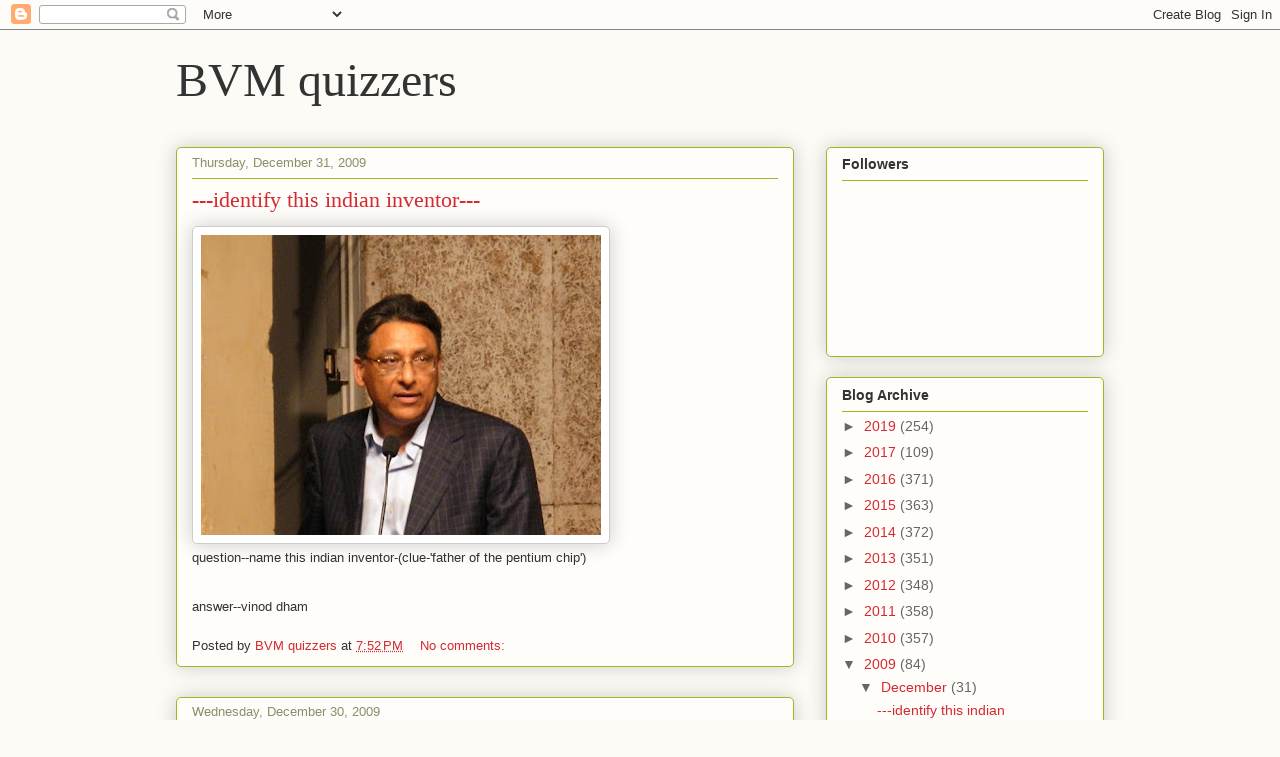

--- FILE ---
content_type: text/html; charset=UTF-8
request_url: https://bvmquizzers.blogspot.com/2009/12/
body_size: 20984
content:
<!DOCTYPE html>
<html class='v2' dir='ltr' lang='en'>
<head>
<link href='https://www.blogger.com/static/v1/widgets/335934321-css_bundle_v2.css' rel='stylesheet' type='text/css'/>
<meta content='width=1100' name='viewport'/>
<meta content='text/html; charset=UTF-8' http-equiv='Content-Type'/>
<meta content='blogger' name='generator'/>
<link href='https://bvmquizzers.blogspot.com/favicon.ico' rel='icon' type='image/x-icon'/>
<link href='http://bvmquizzers.blogspot.com/2009/12/' rel='canonical'/>
<link rel="alternate" type="application/atom+xml" title="BVM quizzers - Atom" href="https://bvmquizzers.blogspot.com/feeds/posts/default" />
<link rel="alternate" type="application/rss+xml" title="BVM quizzers - RSS" href="https://bvmquizzers.blogspot.com/feeds/posts/default?alt=rss" />
<link rel="service.post" type="application/atom+xml" title="BVM quizzers - Atom" href="https://www.blogger.com/feeds/5745528706383037546/posts/default" />
<!--Can't find substitution for tag [blog.ieCssRetrofitLinks]-->
<meta content='http://bvmquizzers.blogspot.com/2009/12/' property='og:url'/>
<meta content='BVM quizzers' property='og:title'/>
<meta content='' property='og:description'/>
<title>BVM quizzers: December 2009</title>
<style id='page-skin-1' type='text/css'><!--
/*
-----------------------------------------------
Blogger Template Style
Name:     Awesome Inc.
Designer: Tina Chen
URL:      tinachen.org
----------------------------------------------- */
/* Content
----------------------------------------------- */
body {
font: normal normal 13px Arial, Tahoma, Helvetica, FreeSans, sans-serif;
color: #333333;
background: #fcfbf5 none repeat scroll top left;
}
html body .content-outer {
min-width: 0;
max-width: 100%;
width: 100%;
}
a:link {
text-decoration: none;
color: #d52a33;
}
a:visited {
text-decoration: none;
color: #7d181e;
}
a:hover {
text-decoration: underline;
color: #d52a33;
}
.body-fauxcolumn-outer .cap-top {
position: absolute;
z-index: 1;
height: 276px;
width: 100%;
background: transparent none repeat-x scroll top left;
_background-image: none;
}
/* Columns
----------------------------------------------- */
.content-inner {
padding: 0;
}
.header-inner .section {
margin: 0 16px;
}
.tabs-inner .section {
margin: 0 16px;
}
.main-inner {
padding-top: 30px;
}
.main-inner .column-center-inner,
.main-inner .column-left-inner,
.main-inner .column-right-inner {
padding: 0 5px;
}
*+html body .main-inner .column-center-inner {
margin-top: -30px;
}
#layout .main-inner .column-center-inner {
margin-top: 0;
}
/* Header
----------------------------------------------- */
.header-outer {
margin: 0 0 0 0;
background: transparent none repeat scroll 0 0;
}
.Header h1 {
font: normal normal 48px Georgia, Utopia, 'Palatino Linotype', Palatino, serif;
color: #333333;
text-shadow: 0 0 -1px #000000;
}
.Header h1 a {
color: #333333;
}
.Header .description {
font: normal normal 20px Georgia, Utopia, 'Palatino Linotype', Palatino, serif;
color: #908d6a;
}
.header-inner .Header .titlewrapper,
.header-inner .Header .descriptionwrapper {
padding-left: 0;
padding-right: 0;
margin-bottom: 0;
}
.header-inner .Header .titlewrapper {
padding-top: 22px;
}
/* Tabs
----------------------------------------------- */
.tabs-outer {
overflow: hidden;
position: relative;
background: #b3ca88 url(https://resources.blogblog.com/blogblog/data/1kt/awesomeinc/tabs_gradient_light.png) repeat scroll 0 0;
}
#layout .tabs-outer {
overflow: visible;
}
.tabs-cap-top, .tabs-cap-bottom {
position: absolute;
width: 100%;
border-top: 1px solid #908d6a;
}
.tabs-cap-bottom {
bottom: 0;
}
.tabs-inner .widget li a {
display: inline-block;
margin: 0;
padding: .6em 1.5em;
font: normal normal 13px Arial, Tahoma, Helvetica, FreeSans, sans-serif;
color: #333333;
border-top: 1px solid #908d6a;
border-bottom: 1px solid #908d6a;
border-left: 1px solid #908d6a;
height: 16px;
line-height: 16px;
}
.tabs-inner .widget li:last-child a {
border-right: 1px solid #908d6a;
}
.tabs-inner .widget li.selected a, .tabs-inner .widget li a:hover {
background: #63704b url(https://resources.blogblog.com/blogblog/data/1kt/awesomeinc/tabs_gradient_light.png) repeat-x scroll 0 -100px;
color: #ffffff;
}
/* Headings
----------------------------------------------- */
h2 {
font: normal bold 14px Arial, Tahoma, Helvetica, FreeSans, sans-serif;
color: #333333;
}
/* Widgets
----------------------------------------------- */
.main-inner .section {
margin: 0 27px;
padding: 0;
}
.main-inner .column-left-outer,
.main-inner .column-right-outer {
margin-top: 0;
}
#layout .main-inner .column-left-outer,
#layout .main-inner .column-right-outer {
margin-top: 0;
}
.main-inner .column-left-inner,
.main-inner .column-right-inner {
background: transparent none repeat 0 0;
-moz-box-shadow: 0 0 0 rgba(0, 0, 0, .2);
-webkit-box-shadow: 0 0 0 rgba(0, 0, 0, .2);
-goog-ms-box-shadow: 0 0 0 rgba(0, 0, 0, .2);
box-shadow: 0 0 0 rgba(0, 0, 0, .2);
-moz-border-radius: 5px;
-webkit-border-radius: 5px;
-goog-ms-border-radius: 5px;
border-radius: 5px;
}
#layout .main-inner .column-left-inner,
#layout .main-inner .column-right-inner {
margin-top: 0;
}
.sidebar .widget {
font: normal normal 14px Arial, Tahoma, Helvetica, FreeSans, sans-serif;
color: #333333;
}
.sidebar .widget a:link {
color: #d52a33;
}
.sidebar .widget a:visited {
color: #7d181e;
}
.sidebar .widget a:hover {
color: #d52a33;
}
.sidebar .widget h2 {
text-shadow: 0 0 -1px #000000;
}
.main-inner .widget {
background-color: #fefdfa;
border: 1px solid #aab123;
padding: 0 15px 15px;
margin: 20px -16px;
-moz-box-shadow: 0 0 20px rgba(0, 0, 0, .2);
-webkit-box-shadow: 0 0 20px rgba(0, 0, 0, .2);
-goog-ms-box-shadow: 0 0 20px rgba(0, 0, 0, .2);
box-shadow: 0 0 20px rgba(0, 0, 0, .2);
-moz-border-radius: 5px;
-webkit-border-radius: 5px;
-goog-ms-border-radius: 5px;
border-radius: 5px;
}
.main-inner .widget h2 {
margin: 0 -0;
padding: .6em 0 .5em;
border-bottom: 1px solid transparent;
}
.footer-inner .widget h2 {
padding: 0 0 .4em;
border-bottom: 1px solid transparent;
}
.main-inner .widget h2 + div, .footer-inner .widget h2 + div {
border-top: 1px solid #aab123;
padding-top: 8px;
}
.main-inner .widget .widget-content {
margin: 0 -0;
padding: 7px 0 0;
}
.main-inner .widget ul, .main-inner .widget #ArchiveList ul.flat {
margin: -8px -15px 0;
padding: 0;
list-style: none;
}
.main-inner .widget #ArchiveList {
margin: -8px 0 0;
}
.main-inner .widget ul li, .main-inner .widget #ArchiveList ul.flat li {
padding: .5em 15px;
text-indent: 0;
color: #666666;
border-top: 0 solid #aab123;
border-bottom: 1px solid transparent;
}
.main-inner .widget #ArchiveList ul li {
padding-top: .25em;
padding-bottom: .25em;
}
.main-inner .widget ul li:first-child, .main-inner .widget #ArchiveList ul.flat li:first-child {
border-top: none;
}
.main-inner .widget ul li:last-child, .main-inner .widget #ArchiveList ul.flat li:last-child {
border-bottom: none;
}
.post-body {
position: relative;
}
.main-inner .widget .post-body ul {
padding: 0 2.5em;
margin: .5em 0;
list-style: disc;
}
.main-inner .widget .post-body ul li {
padding: 0.25em 0;
margin-bottom: .25em;
color: #333333;
border: none;
}
.footer-inner .widget ul {
padding: 0;
list-style: none;
}
.widget .zippy {
color: #666666;
}
/* Posts
----------------------------------------------- */
body .main-inner .Blog {
padding: 0;
margin-bottom: 1em;
background-color: transparent;
border: none;
-moz-box-shadow: 0 0 0 rgba(0, 0, 0, 0);
-webkit-box-shadow: 0 0 0 rgba(0, 0, 0, 0);
-goog-ms-box-shadow: 0 0 0 rgba(0, 0, 0, 0);
box-shadow: 0 0 0 rgba(0, 0, 0, 0);
}
.main-inner .section:last-child .Blog:last-child {
padding: 0;
margin-bottom: 1em;
}
.main-inner .widget h2.date-header {
margin: 0 -15px 1px;
padding: 0 0 0 0;
font: normal normal 13px Arial, Tahoma, Helvetica, FreeSans, sans-serif;
color: #908d6a;
background: transparent none no-repeat scroll top left;
border-top: 0 solid #aab123;
border-bottom: 1px solid transparent;
-moz-border-radius-topleft: 0;
-moz-border-radius-topright: 0;
-webkit-border-top-left-radius: 0;
-webkit-border-top-right-radius: 0;
border-top-left-radius: 0;
border-top-right-radius: 0;
position: static;
bottom: 100%;
right: 15px;
text-shadow: 0 0 -1px #000000;
}
.main-inner .widget h2.date-header span {
font: normal normal 13px Arial, Tahoma, Helvetica, FreeSans, sans-serif;
display: block;
padding: .5em 15px;
border-left: 0 solid #aab123;
border-right: 0 solid #aab123;
}
.date-outer {
position: relative;
margin: 30px 0 20px;
padding: 0 15px;
background-color: #fefdfa;
border: 1px solid #aab123;
-moz-box-shadow: 0 0 20px rgba(0, 0, 0, .2);
-webkit-box-shadow: 0 0 20px rgba(0, 0, 0, .2);
-goog-ms-box-shadow: 0 0 20px rgba(0, 0, 0, .2);
box-shadow: 0 0 20px rgba(0, 0, 0, .2);
-moz-border-radius: 5px;
-webkit-border-radius: 5px;
-goog-ms-border-radius: 5px;
border-radius: 5px;
}
.date-outer:first-child {
margin-top: 0;
}
.date-outer:last-child {
margin-bottom: 20px;
-moz-border-radius-bottomleft: 5px;
-moz-border-radius-bottomright: 5px;
-webkit-border-bottom-left-radius: 5px;
-webkit-border-bottom-right-radius: 5px;
-goog-ms-border-bottom-left-radius: 5px;
-goog-ms-border-bottom-right-radius: 5px;
border-bottom-left-radius: 5px;
border-bottom-right-radius: 5px;
}
.date-posts {
margin: 0 -0;
padding: 0 0;
clear: both;
}
.post-outer, .inline-ad {
border-top: 1px solid #aab123;
margin: 0 -0;
padding: 15px 0;
}
.post-outer {
padding-bottom: 10px;
}
.post-outer:first-child {
padding-top: 0;
border-top: none;
}
.post-outer:last-child, .inline-ad:last-child {
border-bottom: none;
}
.post-body {
position: relative;
}
.post-body img {
padding: 8px;
background: #ffffff;
border: 1px solid #cccccc;
-moz-box-shadow: 0 0 20px rgba(0, 0, 0, .2);
-webkit-box-shadow: 0 0 20px rgba(0, 0, 0, .2);
box-shadow: 0 0 20px rgba(0, 0, 0, .2);
-moz-border-radius: 5px;
-webkit-border-radius: 5px;
border-radius: 5px;
}
h3.post-title, h4 {
font: normal normal 22px Georgia, Utopia, 'Palatino Linotype', Palatino, serif;
color: #d52a33;
}
h3.post-title a {
font: normal normal 22px Georgia, Utopia, 'Palatino Linotype', Palatino, serif;
color: #d52a33;
}
h3.post-title a:hover {
color: #d52a33;
text-decoration: underline;
}
.post-header {
margin: 0 0 1em;
}
.post-body {
line-height: 1.4;
}
.post-outer h2 {
color: #333333;
}
.post-footer {
margin: 1.5em 0 0;
}
#blog-pager {
padding: 15px;
font-size: 120%;
background-color: #fefdfa;
border: 1px solid #aab123;
-moz-box-shadow: 0 0 20px rgba(0, 0, 0, .2);
-webkit-box-shadow: 0 0 20px rgba(0, 0, 0, .2);
-goog-ms-box-shadow: 0 0 20px rgba(0, 0, 0, .2);
box-shadow: 0 0 20px rgba(0, 0, 0, .2);
-moz-border-radius: 5px;
-webkit-border-radius: 5px;
-goog-ms-border-radius: 5px;
border-radius: 5px;
-moz-border-radius-topleft: 5px;
-moz-border-radius-topright: 5px;
-webkit-border-top-left-radius: 5px;
-webkit-border-top-right-radius: 5px;
-goog-ms-border-top-left-radius: 5px;
-goog-ms-border-top-right-radius: 5px;
border-top-left-radius: 5px;
border-top-right-radius-topright: 5px;
margin-top: 1em;
}
.blog-feeds, .post-feeds {
margin: 1em 0;
text-align: center;
color: #333333;
}
.blog-feeds a, .post-feeds a {
color: #d52a33;
}
.blog-feeds a:visited, .post-feeds a:visited {
color: #7d181e;
}
.blog-feeds a:hover, .post-feeds a:hover {
color: #d52a33;
}
.post-outer .comments {
margin-top: 2em;
}
/* Comments
----------------------------------------------- */
.comments .comments-content .icon.blog-author {
background-repeat: no-repeat;
background-image: url([data-uri]);
}
.comments .comments-content .loadmore a {
border-top: 1px solid #908d6a;
border-bottom: 1px solid #908d6a;
}
.comments .continue {
border-top: 2px solid #908d6a;
}
/* Footer
----------------------------------------------- */
.footer-outer {
margin: -20px 0 -1px;
padding: 20px 0 0;
color: #333333;
overflow: hidden;
}
.footer-fauxborder-left {
border-top: 1px solid #aab123;
background: #fefdfa none repeat scroll 0 0;
-moz-box-shadow: 0 0 20px rgba(0, 0, 0, .2);
-webkit-box-shadow: 0 0 20px rgba(0, 0, 0, .2);
-goog-ms-box-shadow: 0 0 20px rgba(0, 0, 0, .2);
box-shadow: 0 0 20px rgba(0, 0, 0, .2);
margin: 0 -20px;
}
/* Mobile
----------------------------------------------- */
body.mobile {
background-size: auto;
}
.mobile .body-fauxcolumn-outer {
background: transparent none repeat scroll top left;
}
*+html body.mobile .main-inner .column-center-inner {
margin-top: 0;
}
.mobile .main-inner .widget {
padding: 0 0 15px;
}
.mobile .main-inner .widget h2 + div,
.mobile .footer-inner .widget h2 + div {
border-top: none;
padding-top: 0;
}
.mobile .footer-inner .widget h2 {
padding: 0.5em 0;
border-bottom: none;
}
.mobile .main-inner .widget .widget-content {
margin: 0;
padding: 7px 0 0;
}
.mobile .main-inner .widget ul,
.mobile .main-inner .widget #ArchiveList ul.flat {
margin: 0 -15px 0;
}
.mobile .main-inner .widget h2.date-header {
right: 0;
}
.mobile .date-header span {
padding: 0.4em 0;
}
.mobile .date-outer:first-child {
margin-bottom: 0;
border: 1px solid #aab123;
-moz-border-radius-topleft: 5px;
-moz-border-radius-topright: 5px;
-webkit-border-top-left-radius: 5px;
-webkit-border-top-right-radius: 5px;
-goog-ms-border-top-left-radius: 5px;
-goog-ms-border-top-right-radius: 5px;
border-top-left-radius: 5px;
border-top-right-radius: 5px;
}
.mobile .date-outer {
border-color: #aab123;
border-width: 0 1px 1px;
}
.mobile .date-outer:last-child {
margin-bottom: 0;
}
.mobile .main-inner {
padding: 0;
}
.mobile .header-inner .section {
margin: 0;
}
.mobile .post-outer, .mobile .inline-ad {
padding: 5px 0;
}
.mobile .tabs-inner .section {
margin: 0 10px;
}
.mobile .main-inner .widget h2 {
margin: 0;
padding: 0;
}
.mobile .main-inner .widget h2.date-header span {
padding: 0;
}
.mobile .main-inner .widget .widget-content {
margin: 0;
padding: 7px 0 0;
}
.mobile #blog-pager {
border: 1px solid transparent;
background: #fefdfa none repeat scroll 0 0;
}
.mobile .main-inner .column-left-inner,
.mobile .main-inner .column-right-inner {
background: transparent none repeat 0 0;
-moz-box-shadow: none;
-webkit-box-shadow: none;
-goog-ms-box-shadow: none;
box-shadow: none;
}
.mobile .date-posts {
margin: 0;
padding: 0;
}
.mobile .footer-fauxborder-left {
margin: 0;
border-top: inherit;
}
.mobile .main-inner .section:last-child .Blog:last-child {
margin-bottom: 0;
}
.mobile-index-contents {
color: #333333;
}
.mobile .mobile-link-button {
background: #d52a33 url(https://resources.blogblog.com/blogblog/data/1kt/awesomeinc/tabs_gradient_light.png) repeat scroll 0 0;
}
.mobile-link-button a:link, .mobile-link-button a:visited {
color: #ffffff;
}
.mobile .tabs-inner .PageList .widget-content {
background: transparent;
border-top: 1px solid;
border-color: #908d6a;
color: #333333;
}
.mobile .tabs-inner .PageList .widget-content .pagelist-arrow {
border-left: 1px solid #908d6a;
}

--></style>
<style id='template-skin-1' type='text/css'><!--
body {
min-width: 960px;
}
.content-outer, .content-fauxcolumn-outer, .region-inner {
min-width: 960px;
max-width: 960px;
_width: 960px;
}
.main-inner .columns {
padding-left: 0;
padding-right: 310px;
}
.main-inner .fauxcolumn-center-outer {
left: 0;
right: 310px;
/* IE6 does not respect left and right together */
_width: expression(this.parentNode.offsetWidth -
parseInt("0") -
parseInt("310px") + 'px');
}
.main-inner .fauxcolumn-left-outer {
width: 0;
}
.main-inner .fauxcolumn-right-outer {
width: 310px;
}
.main-inner .column-left-outer {
width: 0;
right: 100%;
margin-left: -0;
}
.main-inner .column-right-outer {
width: 310px;
margin-right: -310px;
}
#layout {
min-width: 0;
}
#layout .content-outer {
min-width: 0;
width: 800px;
}
#layout .region-inner {
min-width: 0;
width: auto;
}
body#layout div.add_widget {
padding: 8px;
}
body#layout div.add_widget a {
margin-left: 32px;
}
--></style>
<link href='https://www.blogger.com/dyn-css/authorization.css?targetBlogID=5745528706383037546&amp;zx=efea8280-4eaf-4746-b5f1-3506b90b95cc' media='none' onload='if(media!=&#39;all&#39;)media=&#39;all&#39;' rel='stylesheet'/><noscript><link href='https://www.blogger.com/dyn-css/authorization.css?targetBlogID=5745528706383037546&amp;zx=efea8280-4eaf-4746-b5f1-3506b90b95cc' rel='stylesheet'/></noscript>
<meta name='google-adsense-platform-account' content='ca-host-pub-1556223355139109'/>
<meta name='google-adsense-platform-domain' content='blogspot.com'/>

</head>
<body class='loading variant-renewable'>
<div class='navbar section' id='navbar' name='Navbar'><div class='widget Navbar' data-version='1' id='Navbar1'><script type="text/javascript">
    function setAttributeOnload(object, attribute, val) {
      if(window.addEventListener) {
        window.addEventListener('load',
          function(){ object[attribute] = val; }, false);
      } else {
        window.attachEvent('onload', function(){ object[attribute] = val; });
      }
    }
  </script>
<div id="navbar-iframe-container"></div>
<script type="text/javascript" src="https://apis.google.com/js/platform.js"></script>
<script type="text/javascript">
      gapi.load("gapi.iframes:gapi.iframes.style.bubble", function() {
        if (gapi.iframes && gapi.iframes.getContext) {
          gapi.iframes.getContext().openChild({
              url: 'https://www.blogger.com/navbar/5745528706383037546?origin\x3dhttps://bvmquizzers.blogspot.com',
              where: document.getElementById("navbar-iframe-container"),
              id: "navbar-iframe"
          });
        }
      });
    </script><script type="text/javascript">
(function() {
var script = document.createElement('script');
script.type = 'text/javascript';
script.src = '//pagead2.googlesyndication.com/pagead/js/google_top_exp.js';
var head = document.getElementsByTagName('head')[0];
if (head) {
head.appendChild(script);
}})();
</script>
</div></div>
<div class='body-fauxcolumns'>
<div class='fauxcolumn-outer body-fauxcolumn-outer'>
<div class='cap-top'>
<div class='cap-left'></div>
<div class='cap-right'></div>
</div>
<div class='fauxborder-left'>
<div class='fauxborder-right'></div>
<div class='fauxcolumn-inner'>
</div>
</div>
<div class='cap-bottom'>
<div class='cap-left'></div>
<div class='cap-right'></div>
</div>
</div>
</div>
<div class='content'>
<div class='content-fauxcolumns'>
<div class='fauxcolumn-outer content-fauxcolumn-outer'>
<div class='cap-top'>
<div class='cap-left'></div>
<div class='cap-right'></div>
</div>
<div class='fauxborder-left'>
<div class='fauxborder-right'></div>
<div class='fauxcolumn-inner'>
</div>
</div>
<div class='cap-bottom'>
<div class='cap-left'></div>
<div class='cap-right'></div>
</div>
</div>
</div>
<div class='content-outer'>
<div class='content-cap-top cap-top'>
<div class='cap-left'></div>
<div class='cap-right'></div>
</div>
<div class='fauxborder-left content-fauxborder-left'>
<div class='fauxborder-right content-fauxborder-right'></div>
<div class='content-inner'>
<header>
<div class='header-outer'>
<div class='header-cap-top cap-top'>
<div class='cap-left'></div>
<div class='cap-right'></div>
</div>
<div class='fauxborder-left header-fauxborder-left'>
<div class='fauxborder-right header-fauxborder-right'></div>
<div class='region-inner header-inner'>
<div class='header section' id='header' name='Header'><div class='widget Header' data-version='1' id='Header1'>
<div id='header-inner'>
<div class='titlewrapper'>
<h1 class='title'>
<a href='https://bvmquizzers.blogspot.com/'>
BVM quizzers
</a>
</h1>
</div>
<div class='descriptionwrapper'>
<p class='description'><span>
</span></p>
</div>
</div>
</div></div>
</div>
</div>
<div class='header-cap-bottom cap-bottom'>
<div class='cap-left'></div>
<div class='cap-right'></div>
</div>
</div>
</header>
<div class='tabs-outer'>
<div class='tabs-cap-top cap-top'>
<div class='cap-left'></div>
<div class='cap-right'></div>
</div>
<div class='fauxborder-left tabs-fauxborder-left'>
<div class='fauxborder-right tabs-fauxborder-right'></div>
<div class='region-inner tabs-inner'>
<div class='tabs no-items section' id='crosscol' name='Cross-Column'></div>
<div class='tabs no-items section' id='crosscol-overflow' name='Cross-Column 2'></div>
</div>
</div>
<div class='tabs-cap-bottom cap-bottom'>
<div class='cap-left'></div>
<div class='cap-right'></div>
</div>
</div>
<div class='main-outer'>
<div class='main-cap-top cap-top'>
<div class='cap-left'></div>
<div class='cap-right'></div>
</div>
<div class='fauxborder-left main-fauxborder-left'>
<div class='fauxborder-right main-fauxborder-right'></div>
<div class='region-inner main-inner'>
<div class='columns fauxcolumns'>
<div class='fauxcolumn-outer fauxcolumn-center-outer'>
<div class='cap-top'>
<div class='cap-left'></div>
<div class='cap-right'></div>
</div>
<div class='fauxborder-left'>
<div class='fauxborder-right'></div>
<div class='fauxcolumn-inner'>
</div>
</div>
<div class='cap-bottom'>
<div class='cap-left'></div>
<div class='cap-right'></div>
</div>
</div>
<div class='fauxcolumn-outer fauxcolumn-left-outer'>
<div class='cap-top'>
<div class='cap-left'></div>
<div class='cap-right'></div>
</div>
<div class='fauxborder-left'>
<div class='fauxborder-right'></div>
<div class='fauxcolumn-inner'>
</div>
</div>
<div class='cap-bottom'>
<div class='cap-left'></div>
<div class='cap-right'></div>
</div>
</div>
<div class='fauxcolumn-outer fauxcolumn-right-outer'>
<div class='cap-top'>
<div class='cap-left'></div>
<div class='cap-right'></div>
</div>
<div class='fauxborder-left'>
<div class='fauxborder-right'></div>
<div class='fauxcolumn-inner'>
</div>
</div>
<div class='cap-bottom'>
<div class='cap-left'></div>
<div class='cap-right'></div>
</div>
</div>
<!-- corrects IE6 width calculation -->
<div class='columns-inner'>
<div class='column-center-outer'>
<div class='column-center-inner'>
<div class='main section' id='main' name='Main'><div class='widget Blog' data-version='1' id='Blog1'>
<div class='blog-posts hfeed'>

          <div class="date-outer">
        
<h2 class='date-header'><span>Thursday, December 31, 2009</span></h2>

          <div class="date-posts">
        
<div class='post-outer'>
<div class='post hentry uncustomized-post-template' itemprop='blogPost' itemscope='itemscope' itemtype='http://schema.org/BlogPosting'>
<meta content='https://blogger.googleusercontent.com/img/b/R29vZ2xl/AVvXsEjHCajIZlpH4nKHz08AKbrd0SvS_nLP6068M7JltUh9fqSZQcL_HY6zhPCa3NmcK7liYWQnxa2EMt4hDAXCra6_C2JwqLLrfQdgNiN3AL3P0okwI_RDXTaAJ4uSsbjvIHL6XKdLqFAxeNc5/s400/Vinod_Dham_2%5B1%5D.jpg' itemprop='image_url'/>
<meta content='5745528706383037546' itemprop='blogId'/>
<meta content='3933530305145850374' itemprop='postId'/>
<a name='3933530305145850374'></a>
<h3 class='post-title entry-title' itemprop='name'>
<a href='https://bvmquizzers.blogspot.com/2009/12/identify-this-indian-inventor.html'>---identify this indian inventor---</a>
</h3>
<div class='post-header'>
<div class='post-header-line-1'></div>
</div>
<div class='post-body entry-content' id='post-body-3933530305145850374' itemprop='description articleBody'>
<a href="https://blogger.googleusercontent.com/img/b/R29vZ2xl/AVvXsEjHCajIZlpH4nKHz08AKbrd0SvS_nLP6068M7JltUh9fqSZQcL_HY6zhPCa3NmcK7liYWQnxa2EMt4hDAXCra6_C2JwqLLrfQdgNiN3AL3P0okwI_RDXTaAJ4uSsbjvIHL6XKdLqFAxeNc5/s1600-h/Vinod_Dham_2%5B1%5D.jpg"><img alt="" border="0" id="BLOGGER_PHOTO_ID_5421614512110429730" src="https://blogger.googleusercontent.com/img/b/R29vZ2xl/AVvXsEjHCajIZlpH4nKHz08AKbrd0SvS_nLP6068M7JltUh9fqSZQcL_HY6zhPCa3NmcK7liYWQnxa2EMt4hDAXCra6_C2JwqLLrfQdgNiN3AL3P0okwI_RDXTaAJ4uSsbjvIHL6XKdLqFAxeNc5/s400/Vinod_Dham_2%5B1%5D.jpg" style="WIDTH: 400px; CURSOR: hand; HEIGHT: 300px" /></a><br /><div>question--name this indian inventor-(clue-'father of the pentium chip')</div><br /><p>answer--vinod dham</p><p> </p>
<div style='clear: both;'></div>
</div>
<div class='post-footer'>
<div class='post-footer-line post-footer-line-1'>
<span class='post-author vcard'>
Posted by
<span class='fn' itemprop='author' itemscope='itemscope' itemtype='http://schema.org/Person'>
<meta content='https://www.blogger.com/profile/17003522002425141052' itemprop='url'/>
<a class='g-profile' href='https://www.blogger.com/profile/17003522002425141052' rel='author' title='author profile'>
<span itemprop='name'>BVM quizzers</span>
</a>
</span>
</span>
<span class='post-timestamp'>
at
<meta content='http://bvmquizzers.blogspot.com/2009/12/identify-this-indian-inventor.html' itemprop='url'/>
<a class='timestamp-link' href='https://bvmquizzers.blogspot.com/2009/12/identify-this-indian-inventor.html' rel='bookmark' title='permanent link'><abbr class='published' itemprop='datePublished' title='2009-12-31T19:52:00-08:00'>7:52&#8239;PM</abbr></a>
</span>
<span class='post-comment-link'>
<a class='comment-link' href='https://www.blogger.com/comment/fullpage/post/5745528706383037546/3933530305145850374' onclick='javascript:window.open(this.href, "bloggerPopup", "toolbar=0,location=0,statusbar=1,menubar=0,scrollbars=yes,width=640,height=500"); return false;'>
No comments:
  </a>
</span>
<span class='post-icons'>
<span class='item-control blog-admin pid-553510892'>
<a href='https://www.blogger.com/post-edit.g?blogID=5745528706383037546&postID=3933530305145850374&from=pencil' title='Edit Post'>
<img alt='' class='icon-action' height='18' src='https://resources.blogblog.com/img/icon18_edit_allbkg.gif' width='18'/>
</a>
</span>
</span>
<div class='post-share-buttons goog-inline-block'>
</div>
</div>
<div class='post-footer-line post-footer-line-2'>
<span class='post-labels'>
</span>
</div>
<div class='post-footer-line post-footer-line-3'>
<span class='post-location'>
</span>
</div>
</div>
</div>
</div>

          </div></div>
        

          <div class="date-outer">
        
<h2 class='date-header'><span>Wednesday, December 30, 2009</span></h2>

          <div class="date-posts">
        
<div class='post-outer'>
<div class='post hentry uncustomized-post-template' itemprop='blogPost' itemscope='itemscope' itemtype='http://schema.org/BlogPosting'>
<meta content='https://blogger.googleusercontent.com/img/b/R29vZ2xl/AVvXsEjAdmB0d8WqLsP2nILmDf1aEv1KdEwINzx3vumhFscWuBPhxiZYcnhw37fjTVjqtAtegE-CcQBKmJut6HKTHd0cu9YOg5dNBDzrwWJBXxbnMwSVizPqLOua7YEy2yeP92g5EUQCIdYW4Xdy/s400/The_Doors_band_members%5B1%5D.jpg' itemprop='image_url'/>
<meta content='5745528706383037546' itemprop='blogId'/>
<meta content='3170555844871022048' itemprop='postId'/>
<a name='3170555844871022048'></a>
<h3 class='post-title entry-title' itemprop='name'>
<a href='https://bvmquizzers.blogspot.com/2009/12/identify-this-american-rock-band.html'>---identify this american rock band---</a>
</h3>
<div class='post-header'>
<div class='post-header-line-1'></div>
</div>
<div class='post-body entry-content' id='post-body-3170555844871022048' itemprop='description articleBody'>
<a href="https://blogger.googleusercontent.com/img/b/R29vZ2xl/AVvXsEjAdmB0d8WqLsP2nILmDf1aEv1KdEwINzx3vumhFscWuBPhxiZYcnhw37fjTVjqtAtegE-CcQBKmJut6HKTHd0cu9YOg5dNBDzrwWJBXxbnMwSVizPqLOua7YEy2yeP92g5EUQCIdYW4Xdy/s1600-h/The_Doors_band_members%5B1%5D.jpg"><img alt="" border="0" id="BLOGGER_PHOTO_ID_5421230914682768674" src="https://blogger.googleusercontent.com/img/b/R29vZ2xl/AVvXsEjAdmB0d8WqLsP2nILmDf1aEv1KdEwINzx3vumhFscWuBPhxiZYcnhw37fjTVjqtAtegE-CcQBKmJut6HKTHd0cu9YOg5dNBDzrwWJBXxbnMwSVizPqLOua7YEy2yeP92g5EUQCIdYW4Xdy/s400/The_Doors_band_members%5B1%5D.jpg" style="WIDTH: 400px; CURSOR: hand; HEIGHT: 286px" /></a><br /><div>question--name this american rock band</div><br /><p>answer--the doors</p><p>congratulations to 'ieee titus',your answer is right</p><p> </p>
<div style='clear: both;'></div>
</div>
<div class='post-footer'>
<div class='post-footer-line post-footer-line-1'>
<span class='post-author vcard'>
Posted by
<span class='fn' itemprop='author' itemscope='itemscope' itemtype='http://schema.org/Person'>
<meta content='https://www.blogger.com/profile/17003522002425141052' itemprop='url'/>
<a class='g-profile' href='https://www.blogger.com/profile/17003522002425141052' rel='author' title='author profile'>
<span itemprop='name'>BVM quizzers</span>
</a>
</span>
</span>
<span class='post-timestamp'>
at
<meta content='http://bvmquizzers.blogspot.com/2009/12/identify-this-american-rock-band.html' itemprop='url'/>
<a class='timestamp-link' href='https://bvmquizzers.blogspot.com/2009/12/identify-this-american-rock-band.html' rel='bookmark' title='permanent link'><abbr class='published' itemprop='datePublished' title='2009-12-30T19:03:00-08:00'>7:03&#8239;PM</abbr></a>
</span>
<span class='post-comment-link'>
<a class='comment-link' href='https://www.blogger.com/comment/fullpage/post/5745528706383037546/3170555844871022048' onclick='javascript:window.open(this.href, "bloggerPopup", "toolbar=0,location=0,statusbar=1,menubar=0,scrollbars=yes,width=640,height=500"); return false;'>
1 comment:
  </a>
</span>
<span class='post-icons'>
<span class='item-control blog-admin pid-553510892'>
<a href='https://www.blogger.com/post-edit.g?blogID=5745528706383037546&postID=3170555844871022048&from=pencil' title='Edit Post'>
<img alt='' class='icon-action' height='18' src='https://resources.blogblog.com/img/icon18_edit_allbkg.gif' width='18'/>
</a>
</span>
</span>
<div class='post-share-buttons goog-inline-block'>
</div>
</div>
<div class='post-footer-line post-footer-line-2'>
<span class='post-labels'>
</span>
</div>
<div class='post-footer-line post-footer-line-3'>
<span class='post-location'>
</span>
</div>
</div>
</div>
</div>
<div class='post-outer'>
<div class='post hentry uncustomized-post-template' itemprop='blogPost' itemscope='itemscope' itemtype='http://schema.org/BlogPosting'>
<meta content='https://blogger.googleusercontent.com/img/b/R29vZ2xl/AVvXsEj9p-Mvf1fPTeDjw1Tpx739Bxe7U6vgjnymSTF8uDieP8WwiVPM_CUVjBrOMC6nR6bVnZO2AVAtTaTLa9YZCc4zCTu8HY5RwX5ylzaTc8KWHqG9Z4bM9c0KHqFcM85y3JlRY0NTjWb8bpkp/s400/lawrence460%5B1%5D.jpg' itemprop='image_url'/>
<meta content='5745528706383037546' itemprop='blogId'/>
<meta content='7352807824218493985' itemprop='postId'/>
<a name='7352807824218493985'></a>
<h3 class='post-title entry-title' itemprop='name'>
<a href='https://bvmquizzers.blogspot.com/2009/12/identify-personality.html'>---identify the personality---</a>
</h3>
<div class='post-header'>
<div class='post-header-line-1'></div>
</div>
<div class='post-body entry-content' id='post-body-7352807824218493985' itemprop='description articleBody'>
<a href="https://blogger.googleusercontent.com/img/b/R29vZ2xl/AVvXsEj9p-Mvf1fPTeDjw1Tpx739Bxe7U6vgjnymSTF8uDieP8WwiVPM_CUVjBrOMC6nR6bVnZO2AVAtTaTLa9YZCc4zCTu8HY5RwX5ylzaTc8KWHqG9Z4bM9c0KHqFcM85y3JlRY0NTjWb8bpkp/s1600-h/lawrence460%5B1%5D.jpg"><img alt="" border="0" id="BLOGGER_PHOTO_ID_5421014202523055426" src="https://blogger.googleusercontent.com/img/b/R29vZ2xl/AVvXsEj9p-Mvf1fPTeDjw1Tpx739Bxe7U6vgjnymSTF8uDieP8WwiVPM_CUVjBrOMC6nR6bVnZO2AVAtTaTLa9YZCc4zCTu8HY5RwX5ylzaTc8KWHqG9Z4bM9c0KHqFcM85y3JlRY0NTjWb8bpkp/s400/lawrence460%5B1%5D.jpg" style="WIDTH: 400px; CURSOR: hand; HEIGHT: 261px" /></a><br /><div>question--name the personality</div><br /><p>answer--t.e.lawrence</p><p> </p>
<div style='clear: both;'></div>
</div>
<div class='post-footer'>
<div class='post-footer-line post-footer-line-1'>
<span class='post-author vcard'>
Posted by
<span class='fn' itemprop='author' itemscope='itemscope' itemtype='http://schema.org/Person'>
<meta content='https://www.blogger.com/profile/17003522002425141052' itemprop='url'/>
<a class='g-profile' href='https://www.blogger.com/profile/17003522002425141052' rel='author' title='author profile'>
<span itemprop='name'>BVM quizzers</span>
</a>
</span>
</span>
<span class='post-timestamp'>
at
<meta content='http://bvmquizzers.blogspot.com/2009/12/identify-personality.html' itemprop='url'/>
<a class='timestamp-link' href='https://bvmquizzers.blogspot.com/2009/12/identify-personality.html' rel='bookmark' title='permanent link'><abbr class='published' itemprop='datePublished' title='2009-12-30T05:02:00-08:00'>5:02&#8239;AM</abbr></a>
</span>
<span class='post-comment-link'>
<a class='comment-link' href='https://www.blogger.com/comment/fullpage/post/5745528706383037546/7352807824218493985' onclick='javascript:window.open(this.href, "bloggerPopup", "toolbar=0,location=0,statusbar=1,menubar=0,scrollbars=yes,width=640,height=500"); return false;'>
No comments:
  </a>
</span>
<span class='post-icons'>
<span class='item-control blog-admin pid-553510892'>
<a href='https://www.blogger.com/post-edit.g?blogID=5745528706383037546&postID=7352807824218493985&from=pencil' title='Edit Post'>
<img alt='' class='icon-action' height='18' src='https://resources.blogblog.com/img/icon18_edit_allbkg.gif' width='18'/>
</a>
</span>
</span>
<div class='post-share-buttons goog-inline-block'>
</div>
</div>
<div class='post-footer-line post-footer-line-2'>
<span class='post-labels'>
</span>
</div>
<div class='post-footer-line post-footer-line-3'>
<span class='post-location'>
</span>
</div>
</div>
</div>
</div>

          </div></div>
        

          <div class="date-outer">
        
<h2 class='date-header'><span>Monday, December 28, 2009</span></h2>

          <div class="date-posts">
        
<div class='post-outer'>
<div class='post hentry uncustomized-post-template' itemprop='blogPost' itemscope='itemscope' itemtype='http://schema.org/BlogPosting'>
<meta content='https://blogger.googleusercontent.com/img/b/R29vZ2xl/AVvXsEh4uGK0tPNiF4wNrrob8dKslIW5zDnqdPdF51lFYKrqKUeL3XAeMe2XirQHtRQNSD-bkCpVGqc8ENFhKZ0xDFjbqhrgjugyapxUA3WYLFCNuQyJe5DgUKb_ekcR60ftkckytqxiXOHdfzeR/s400/180px-GiacomoPuccini%5B1%5D.jpg' itemprop='image_url'/>
<meta content='5745528706383037546' itemprop='blogId'/>
<meta content='8121819170657804268' itemprop='postId'/>
<a name='8121819170657804268'></a>
<h3 class='post-title entry-title' itemprop='name'>
<a href='https://bvmquizzers.blogspot.com/2009/12/identify-music-composer.html'>---identify the music composer---</a>
</h3>
<div class='post-header'>
<div class='post-header-line-1'></div>
</div>
<div class='post-body entry-content' id='post-body-8121819170657804268' itemprop='description articleBody'>
<a href="https://blogger.googleusercontent.com/img/b/R29vZ2xl/AVvXsEh4uGK0tPNiF4wNrrob8dKslIW5zDnqdPdF51lFYKrqKUeL3XAeMe2XirQHtRQNSD-bkCpVGqc8ENFhKZ0xDFjbqhrgjugyapxUA3WYLFCNuQyJe5DgUKb_ekcR60ftkckytqxiXOHdfzeR/s1600-h/180px-GiacomoPuccini%5B1%5D.jpg"><img alt="" border="0" id="BLOGGER_PHOTO_ID_5420499421480889666" src="https://blogger.googleusercontent.com/img/b/R29vZ2xl/AVvXsEh4uGK0tPNiF4wNrrob8dKslIW5zDnqdPdF51lFYKrqKUeL3XAeMe2XirQHtRQNSD-bkCpVGqc8ENFhKZ0xDFjbqhrgjugyapxUA3WYLFCNuQyJe5DgUKb_ekcR60ftkckytqxiXOHdfzeR/s400/180px-GiacomoPuccini%5B1%5D.jpg" style="WIDTH: 180px; CURSOR: hand; HEIGHT: 237px" /></a><br /><div>question--name the music composer--(clue--'la boheme' ,'tosca' ,'madame butterfly')</div><br /><p>answer--puccini</p><p> </p>
<div style='clear: both;'></div>
</div>
<div class='post-footer'>
<div class='post-footer-line post-footer-line-1'>
<span class='post-author vcard'>
Posted by
<span class='fn' itemprop='author' itemscope='itemscope' itemtype='http://schema.org/Person'>
<meta content='https://www.blogger.com/profile/17003522002425141052' itemprop='url'/>
<a class='g-profile' href='https://www.blogger.com/profile/17003522002425141052' rel='author' title='author profile'>
<span itemprop='name'>BVM quizzers</span>
</a>
</span>
</span>
<span class='post-timestamp'>
at
<meta content='http://bvmquizzers.blogspot.com/2009/12/identify-music-composer.html' itemprop='url'/>
<a class='timestamp-link' href='https://bvmquizzers.blogspot.com/2009/12/identify-music-composer.html' rel='bookmark' title='permanent link'><abbr class='published' itemprop='datePublished' title='2009-12-28T19:45:00-08:00'>7:45&#8239;PM</abbr></a>
</span>
<span class='post-comment-link'>
<a class='comment-link' href='https://www.blogger.com/comment/fullpage/post/5745528706383037546/8121819170657804268' onclick='javascript:window.open(this.href, "bloggerPopup", "toolbar=0,location=0,statusbar=1,menubar=0,scrollbars=yes,width=640,height=500"); return false;'>
No comments:
  </a>
</span>
<span class='post-icons'>
<span class='item-control blog-admin pid-553510892'>
<a href='https://www.blogger.com/post-edit.g?blogID=5745528706383037546&postID=8121819170657804268&from=pencil' title='Edit Post'>
<img alt='' class='icon-action' height='18' src='https://resources.blogblog.com/img/icon18_edit_allbkg.gif' width='18'/>
</a>
</span>
</span>
<div class='post-share-buttons goog-inline-block'>
</div>
</div>
<div class='post-footer-line post-footer-line-2'>
<span class='post-labels'>
</span>
</div>
<div class='post-footer-line post-footer-line-3'>
<span class='post-location'>
</span>
</div>
</div>
</div>
</div>

          </div></div>
        

          <div class="date-outer">
        
<h2 class='date-header'><span>Sunday, December 27, 2009</span></h2>

          <div class="date-posts">
        
<div class='post-outer'>
<div class='post hentry uncustomized-post-template' itemprop='blogPost' itemscope='itemscope' itemtype='http://schema.org/BlogPosting'>
<meta content='https://blogger.googleusercontent.com/img/b/R29vZ2xl/AVvXsEhR9l-ceEHe9xssCf4gOXMh15DPFSDTzhXtrYNnPb0h4mbC6nCG5pgPEMN5OXFQA9xv-1DZMxRVVa5C4L2HZP3A9lJSRmc_MuQD3C1r8uonnKjdi-4t_L_gI6RFglcX-qslwHPtAvswU-X8/s400/300px-Pierre-Auguste_Renoir%252C_Le_Moulin_de_la_Galette%5B1%5D.jpg' itemprop='image_url'/>
<meta content='5745528706383037546' itemprop='blogId'/>
<meta content='753185857973855200' itemprop='postId'/>
<a name='753185857973855200'></a>
<h3 class='post-title entry-title' itemprop='name'>
<a href='https://bvmquizzers.blogspot.com/2009/12/identify-painter_27.html'>---identify the painter---</a>
</h3>
<div class='post-header'>
<div class='post-header-line-1'></div>
</div>
<div class='post-body entry-content' id='post-body-753185857973855200' itemprop='description articleBody'>
<a href="https://blogger.googleusercontent.com/img/b/R29vZ2xl/AVvXsEhR9l-ceEHe9xssCf4gOXMh15DPFSDTzhXtrYNnPb0h4mbC6nCG5pgPEMN5OXFQA9xv-1DZMxRVVa5C4L2HZP3A9lJSRmc_MuQD3C1r8uonnKjdi-4t_L_gI6RFglcX-qslwHPtAvswU-X8/s1600-h/300px-Pierre-Auguste_Renoir%252C_Le_Moulin_de_la_Galette%5B1%5D.jpg"><img alt="" border="0" id="BLOGGER_PHOTO_ID_5420077394639028290" src="https://blogger.googleusercontent.com/img/b/R29vZ2xl/AVvXsEhR9l-ceEHe9xssCf4gOXMh15DPFSDTzhXtrYNnPb0h4mbC6nCG5pgPEMN5OXFQA9xv-1DZMxRVVa5C4L2HZP3A9lJSRmc_MuQD3C1r8uonnKjdi-4t_L_gI6RFglcX-qslwHPtAvswU-X8/s400/300px-Pierre-Auguste_Renoir%252C_Le_Moulin_de_la_Galette%5B1%5D.jpg" style="WIDTH: 300px; CURSOR: hand; HEIGHT: 224px" /></a><br /><div><a href="https://blogger.googleusercontent.com/img/b/R29vZ2xl/AVvXsEilX3Rvwcw-IRWcmL7Zpdo-YXWZb15mUTeQNXWBEWPLUNnRUJzaQXlVcag5gdR_oGossusGbFCdCIYKc_jZD7zMjlsxe406LXMTN6dgJ-rsoeIW0J9LUwEspcyrqKEB_M7RPjgBKXpeu4jf/s1600-h/300px-Dejeuner-canotiers%5B1%5D.jpg"><img alt="" border="0" id="BLOGGER_PHOTO_ID_5420077215779746562" src="https://blogger.googleusercontent.com/img/b/R29vZ2xl/AVvXsEilX3Rvwcw-IRWcmL7Zpdo-YXWZb15mUTeQNXWBEWPLUNnRUJzaQXlVcag5gdR_oGossusGbFCdCIYKc_jZD7zMjlsxe406LXMTN6dgJ-rsoeIW0J9LUwEspcyrqKEB_M7RPjgBKXpeu4jf/s400/300px-Dejeuner-canotiers%5B1%5D.jpg" style="WIDTH: 300px; CURSOR: hand; HEIGHT: 223px" /></a><br />question--name the painter of the above two paintings<br /><div></div></div><br />answer--renoir
<div style='clear: both;'></div>
</div>
<div class='post-footer'>
<div class='post-footer-line post-footer-line-1'>
<span class='post-author vcard'>
Posted by
<span class='fn' itemprop='author' itemscope='itemscope' itemtype='http://schema.org/Person'>
<meta content='https://www.blogger.com/profile/17003522002425141052' itemprop='url'/>
<a class='g-profile' href='https://www.blogger.com/profile/17003522002425141052' rel='author' title='author profile'>
<span itemprop='name'>BVM quizzers</span>
</a>
</span>
</span>
<span class='post-timestamp'>
at
<meta content='http://bvmquizzers.blogspot.com/2009/12/identify-painter_27.html' itemprop='url'/>
<a class='timestamp-link' href='https://bvmquizzers.blogspot.com/2009/12/identify-painter_27.html' rel='bookmark' title='permanent link'><abbr class='published' itemprop='datePublished' title='2009-12-27T16:26:00-08:00'>4:26&#8239;PM</abbr></a>
</span>
<span class='post-comment-link'>
<a class='comment-link' href='https://www.blogger.com/comment/fullpage/post/5745528706383037546/753185857973855200' onclick='javascript:window.open(this.href, "bloggerPopup", "toolbar=0,location=0,statusbar=1,menubar=0,scrollbars=yes,width=640,height=500"); return false;'>
1 comment:
  </a>
</span>
<span class='post-icons'>
<span class='item-control blog-admin pid-553510892'>
<a href='https://www.blogger.com/post-edit.g?blogID=5745528706383037546&postID=753185857973855200&from=pencil' title='Edit Post'>
<img alt='' class='icon-action' height='18' src='https://resources.blogblog.com/img/icon18_edit_allbkg.gif' width='18'/>
</a>
</span>
</span>
<div class='post-share-buttons goog-inline-block'>
</div>
</div>
<div class='post-footer-line post-footer-line-2'>
<span class='post-labels'>
</span>
</div>
<div class='post-footer-line post-footer-line-3'>
<span class='post-location'>
</span>
</div>
</div>
</div>
</div>

          </div></div>
        

          <div class="date-outer">
        
<h2 class='date-header'><span>Saturday, December 26, 2009</span></h2>

          <div class="date-posts">
        
<div class='post-outer'>
<div class='post hentry uncustomized-post-template' itemprop='blogPost' itemscope='itemscope' itemtype='http://schema.org/BlogPosting'>
<meta content='https://blogger.googleusercontent.com/img/b/R29vZ2xl/AVvXsEhLLONSOYCMkc53lQE-Fz_Encn9btPx0NOztem-hDjpc-WXU9Rc6jd20I1sLPD5tz3AkSc3VjDYvt1UpdvN4gCm-GqkGwrNFkv9Rd8NKgbW3z9zSiiYut-XzKKICz_ZPtul0nKnHORb4_ai/s400/200px-Constantin_Hansen_1836_-_HC_Andersen%5B1%5D.jpg' itemprop='image_url'/>
<meta content='5745528706383037546' itemprop='blogId'/>
<meta content='3217916193667247359' itemprop='postId'/>
<a name='3217916193667247359'></a>
<h3 class='post-title entry-title' itemprop='name'>
<a href='https://bvmquizzers.blogspot.com/2009/12/identify-writer.html'>---identify the writer---</a>
</h3>
<div class='post-header'>
<div class='post-header-line-1'></div>
</div>
<div class='post-body entry-content' id='post-body-3217916193667247359' itemprop='description articleBody'>
<a href="https://blogger.googleusercontent.com/img/b/R29vZ2xl/AVvXsEhLLONSOYCMkc53lQE-Fz_Encn9btPx0NOztem-hDjpc-WXU9Rc6jd20I1sLPD5tz3AkSc3VjDYvt1UpdvN4gCm-GqkGwrNFkv9Rd8NKgbW3z9zSiiYut-XzKKICz_ZPtul0nKnHORb4_ai/s1600-h/200px-Constantin_Hansen_1836_-_HC_Andersen%5B1%5D.jpg"><img alt="" border="0" id="BLOGGER_PHOTO_ID_5419751182353657266" src="https://blogger.googleusercontent.com/img/b/R29vZ2xl/AVvXsEhLLONSOYCMkc53lQE-Fz_Encn9btPx0NOztem-hDjpc-WXU9Rc6jd20I1sLPD5tz3AkSc3VjDYvt1UpdvN4gCm-GqkGwrNFkv9Rd8NKgbW3z9zSiiYut-XzKKICz_ZPtul0nKnHORb4_ai/s400/200px-Constantin_Hansen_1836_-_HC_Andersen%5B1%5D.jpg" style="WIDTH: 200px; CURSOR: hand; HEIGHT: 269px" /></a><br /><div>question--name the writer--(clue--'the ugly duckling' ,'thumbelina')</div><br /><p>answer--hans christian anderson</p><p> </p>
<div style='clear: both;'></div>
</div>
<div class='post-footer'>
<div class='post-footer-line post-footer-line-1'>
<span class='post-author vcard'>
Posted by
<span class='fn' itemprop='author' itemscope='itemscope' itemtype='http://schema.org/Person'>
<meta content='https://www.blogger.com/profile/17003522002425141052' itemprop='url'/>
<a class='g-profile' href='https://www.blogger.com/profile/17003522002425141052' rel='author' title='author profile'>
<span itemprop='name'>BVM quizzers</span>
</a>
</span>
</span>
<span class='post-timestamp'>
at
<meta content='http://bvmquizzers.blogspot.com/2009/12/identify-writer.html' itemprop='url'/>
<a class='timestamp-link' href='https://bvmquizzers.blogspot.com/2009/12/identify-writer.html' rel='bookmark' title='permanent link'><abbr class='published' itemprop='datePublished' title='2009-12-26T19:17:00-08:00'>7:17&#8239;PM</abbr></a>
</span>
<span class='post-comment-link'>
<a class='comment-link' href='https://www.blogger.com/comment/fullpage/post/5745528706383037546/3217916193667247359' onclick='javascript:window.open(this.href, "bloggerPopup", "toolbar=0,location=0,statusbar=1,menubar=0,scrollbars=yes,width=640,height=500"); return false;'>
No comments:
  </a>
</span>
<span class='post-icons'>
<span class='item-control blog-admin pid-553510892'>
<a href='https://www.blogger.com/post-edit.g?blogID=5745528706383037546&postID=3217916193667247359&from=pencil' title='Edit Post'>
<img alt='' class='icon-action' height='18' src='https://resources.blogblog.com/img/icon18_edit_allbkg.gif' width='18'/>
</a>
</span>
</span>
<div class='post-share-buttons goog-inline-block'>
</div>
</div>
<div class='post-footer-line post-footer-line-2'>
<span class='post-labels'>
</span>
</div>
<div class='post-footer-line post-footer-line-3'>
<span class='post-location'>
</span>
</div>
</div>
</div>
</div>
<div class='post-outer'>
<div class='post hentry uncustomized-post-template' itemprop='blogPost' itemscope='itemscope' itemtype='http://schema.org/BlogPosting'>
<meta content='https://blogger.googleusercontent.com/img/b/R29vZ2xl/AVvXsEhYOPYs8dy9GzFc81EqYbXhp9S9KjHa30Z07JAev-6Vww5v42lSNjLyBzXgGXFDLao5ThwmQj09ZqYAFm1Urb-n-YCN1oatDN_4QajHXygS1U8fB_g_9DQJZBUTlgrAUKOw4vzrep30gTXl/s400/kishore-rafi%5B1%5D.gif' itemprop='image_url'/>
<meta content='5745528706383037546' itemprop='blogId'/>
<meta content='3663548219460771660' itemprop='postId'/>
<a name='3663548219460771660'></a>
<h3 class='post-title entry-title' itemprop='name'>
<a href='https://bvmquizzers.blogspot.com/2009/12/identify-two-people_26.html'>---identify the two people---</a>
</h3>
<div class='post-header'>
<div class='post-header-line-1'></div>
</div>
<div class='post-body entry-content' id='post-body-3663548219460771660' itemprop='description articleBody'>
<a href="https://blogger.googleusercontent.com/img/b/R29vZ2xl/AVvXsEhYOPYs8dy9GzFc81EqYbXhp9S9KjHa30Z07JAev-6Vww5v42lSNjLyBzXgGXFDLao5ThwmQj09ZqYAFm1Urb-n-YCN1oatDN_4QajHXygS1U8fB_g_9DQJZBUTlgrAUKOw4vzrep30gTXl/s1600-h/kishore-rafi%5B1%5D.gif"><img alt="" border="0" id="BLOGGER_PHOTO_ID_5419539076308331682" src="https://blogger.googleusercontent.com/img/b/R29vZ2xl/AVvXsEhYOPYs8dy9GzFc81EqYbXhp9S9KjHa30Z07JAev-6Vww5v42lSNjLyBzXgGXFDLao5ThwmQj09ZqYAFm1Urb-n-YCN1oatDN_4QajHXygS1U8fB_g_9DQJZBUTlgrAUKOw4vzrep30gTXl/s400/kishore-rafi%5B1%5D.gif" style="WIDTH: 400px; CURSOR: hand; HEIGHT: 247px" /></a><br /><div>question--name the two people in the photograph</div><br /><p>answer--mohammed rafi &amp; kishore kumar</p><p> </p>
<div style='clear: both;'></div>
</div>
<div class='post-footer'>
<div class='post-footer-line post-footer-line-1'>
<span class='post-author vcard'>
Posted by
<span class='fn' itemprop='author' itemscope='itemscope' itemtype='http://schema.org/Person'>
<meta content='https://www.blogger.com/profile/17003522002425141052' itemprop='url'/>
<a class='g-profile' href='https://www.blogger.com/profile/17003522002425141052' rel='author' title='author profile'>
<span itemprop='name'>BVM quizzers</span>
</a>
</span>
</span>
<span class='post-timestamp'>
at
<meta content='http://bvmquizzers.blogspot.com/2009/12/identify-two-people_26.html' itemprop='url'/>
<a class='timestamp-link' href='https://bvmquizzers.blogspot.com/2009/12/identify-two-people_26.html' rel='bookmark' title='permanent link'><abbr class='published' itemprop='datePublished' title='2009-12-26T05:36:00-08:00'>5:36&#8239;AM</abbr></a>
</span>
<span class='post-comment-link'>
<a class='comment-link' href='https://www.blogger.com/comment/fullpage/post/5745528706383037546/3663548219460771660' onclick='javascript:window.open(this.href, "bloggerPopup", "toolbar=0,location=0,statusbar=1,menubar=0,scrollbars=yes,width=640,height=500"); return false;'>
No comments:
  </a>
</span>
<span class='post-icons'>
<span class='item-control blog-admin pid-553510892'>
<a href='https://www.blogger.com/post-edit.g?blogID=5745528706383037546&postID=3663548219460771660&from=pencil' title='Edit Post'>
<img alt='' class='icon-action' height='18' src='https://resources.blogblog.com/img/icon18_edit_allbkg.gif' width='18'/>
</a>
</span>
</span>
<div class='post-share-buttons goog-inline-block'>
</div>
</div>
<div class='post-footer-line post-footer-line-2'>
<span class='post-labels'>
</span>
</div>
<div class='post-footer-line post-footer-line-3'>
<span class='post-location'>
</span>
</div>
</div>
</div>
</div>

          </div></div>
        

          <div class="date-outer">
        
<h2 class='date-header'><span>Friday, December 25, 2009</span></h2>

          <div class="date-posts">
        
<div class='post-outer'>
<div class='post hentry uncustomized-post-template' itemprop='blogPost' itemscope='itemscope' itemtype='http://schema.org/BlogPosting'>
<meta content='https://blogger.googleusercontent.com/img/b/R29vZ2xl/AVvXsEiPxj43uwXqdDQAV5msCpBbAlGMvYeDYqKffgMcyQUxPPBlcXwgF2FjOQIM_NQoyyL2yTB7uMqqrUc_9Q0tvdqEVQyk3nrhP5t5javBrd50GowBdemsj-qpmscBVYTiu2lEh1lRGGW3dWRP/s400/mukesh26%5B1%5D.JPG' itemprop='image_url'/>
<meta content='5745528706383037546' itemprop='blogId'/>
<meta content='3798002159649787806' itemprop='postId'/>
<a name='3798002159649787806'></a>
<h3 class='post-title entry-title' itemprop='name'>
<a href='https://bvmquizzers.blogspot.com/2009/12/identify-two-people.html'>---identify the two people---</a>
</h3>
<div class='post-header'>
<div class='post-header-line-1'></div>
</div>
<div class='post-body entry-content' id='post-body-3798002159649787806' itemprop='description articleBody'>
<a href="https://blogger.googleusercontent.com/img/b/R29vZ2xl/AVvXsEiPxj43uwXqdDQAV5msCpBbAlGMvYeDYqKffgMcyQUxPPBlcXwgF2FjOQIM_NQoyyL2yTB7uMqqrUc_9Q0tvdqEVQyk3nrhP5t5javBrd50GowBdemsj-qpmscBVYTiu2lEh1lRGGW3dWRP/s1600-h/mukesh26%5B1%5D.JPG"><img alt="" border="0" id="BLOGGER_PHOTO_ID_5419094671897232930" src="https://blogger.googleusercontent.com/img/b/R29vZ2xl/AVvXsEiPxj43uwXqdDQAV5msCpBbAlGMvYeDYqKffgMcyQUxPPBlcXwgF2FjOQIM_NQoyyL2yTB7uMqqrUc_9Q0tvdqEVQyk3nrhP5t5javBrd50GowBdemsj-qpmscBVYTiu2lEh1lRGGW3dWRP/s400/mukesh26%5B1%5D.JPG" style="WIDTH: 305px; CURSOR: hand; HEIGHT: 312px" /></a><br /><div>question--name the two people in the photograph</div><br /><p>answer--mukesh &amp; raj kapoor</p><p>congratulations to meenakshi,your answer is right</p><p> </p>
<div style='clear: both;'></div>
</div>
<div class='post-footer'>
<div class='post-footer-line post-footer-line-1'>
<span class='post-author vcard'>
Posted by
<span class='fn' itemprop='author' itemscope='itemscope' itemtype='http://schema.org/Person'>
<meta content='https://www.blogger.com/profile/17003522002425141052' itemprop='url'/>
<a class='g-profile' href='https://www.blogger.com/profile/17003522002425141052' rel='author' title='author profile'>
<span itemprop='name'>BVM quizzers</span>
</a>
</span>
</span>
<span class='post-timestamp'>
at
<meta content='http://bvmquizzers.blogspot.com/2009/12/identify-two-people.html' itemprop='url'/>
<a class='timestamp-link' href='https://bvmquizzers.blogspot.com/2009/12/identify-two-people.html' rel='bookmark' title='permanent link'><abbr class='published' itemprop='datePublished' title='2009-12-25T00:53:00-08:00'>12:53&#8239;AM</abbr></a>
</span>
<span class='post-comment-link'>
<a class='comment-link' href='https://www.blogger.com/comment/fullpage/post/5745528706383037546/3798002159649787806' onclick='javascript:window.open(this.href, "bloggerPopup", "toolbar=0,location=0,statusbar=1,menubar=0,scrollbars=yes,width=640,height=500"); return false;'>
1 comment:
  </a>
</span>
<span class='post-icons'>
<span class='item-control blog-admin pid-553510892'>
<a href='https://www.blogger.com/post-edit.g?blogID=5745528706383037546&postID=3798002159649787806&from=pencil' title='Edit Post'>
<img alt='' class='icon-action' height='18' src='https://resources.blogblog.com/img/icon18_edit_allbkg.gif' width='18'/>
</a>
</span>
</span>
<div class='post-share-buttons goog-inline-block'>
</div>
</div>
<div class='post-footer-line post-footer-line-2'>
<span class='post-labels'>
</span>
</div>
<div class='post-footer-line post-footer-line-3'>
<span class='post-location'>
</span>
</div>
</div>
</div>
</div>

          </div></div>
        

          <div class="date-outer">
        
<h2 class='date-header'><span>Wednesday, December 23, 2009</span></h2>

          <div class="date-posts">
        
<div class='post-outer'>
<div class='post hentry uncustomized-post-template' itemprop='blogPost' itemscope='itemscope' itemtype='http://schema.org/BlogPosting'>
<meta content='https://blogger.googleusercontent.com/img/b/R29vZ2xl/AVvXsEgxCeFF0tUxgiwTvIUHhcYgdj1BcxAUbm46-gL8NYcuUO5vFC4YWP8y8dXYyCVWjnLRsCsqnMCKkSQqA0yeXKkK-ca51rIAeO0ShTJl7Os2AR0_-SzU9nC-ZaJMHTZZ2g9JmWUP0cmvJStj/s400/300px-Eug%25C3%25A8ne_Delacroix_-_La_libert%25C3%25A9_guidant_le_peuple%5B1%5D.jpg' itemprop='image_url'/>
<meta content='5745528706383037546' itemprop='blogId'/>
<meta content='5051957749925751884' itemprop='postId'/>
<a name='5051957749925751884'></a>
<h3 class='post-title entry-title' itemprop='name'>
<a href='https://bvmquizzers.blogspot.com/2009/12/identify-painter_23.html'>---identify the painter---</a>
</h3>
<div class='post-header'>
<div class='post-header-line-1'></div>
</div>
<div class='post-body entry-content' id='post-body-5051957749925751884' itemprop='description articleBody'>
<a href="https://blogger.googleusercontent.com/img/b/R29vZ2xl/AVvXsEgxCeFF0tUxgiwTvIUHhcYgdj1BcxAUbm46-gL8NYcuUO5vFC4YWP8y8dXYyCVWjnLRsCsqnMCKkSQqA0yeXKkK-ca51rIAeO0ShTJl7Os2AR0_-SzU9nC-ZaJMHTZZ2g9JmWUP0cmvJStj/s1600-h/300px-Eug%25C3%25A8ne_Delacroix_-_La_libert%25C3%25A9_guidant_le_peuple%5B1%5D.jpg"><img alt="" border="0" id="BLOGGER_PHOTO_ID_5418653421970975330" src="https://blogger.googleusercontent.com/img/b/R29vZ2xl/AVvXsEgxCeFF0tUxgiwTvIUHhcYgdj1BcxAUbm46-gL8NYcuUO5vFC4YWP8y8dXYyCVWjnLRsCsqnMCKkSQqA0yeXKkK-ca51rIAeO0ShTJl7Os2AR0_-SzU9nC-ZaJMHTZZ2g9JmWUP0cmvJStj/s400/300px-Eug%25C3%25A8ne_Delacroix_-_La_libert%25C3%25A9_guidant_le_peuple%5B1%5D.jpg" style="WIDTH: 300px; CURSOR: hand; HEIGHT: 238px" /></a><br /><div>question--name the painter-(clue-'liberty leading the people')</div><br /><p>answer--delacroix</p><p>congratulations to kumar shaurya,your answer is right</p><p> </p>
<div style='clear: both;'></div>
</div>
<div class='post-footer'>
<div class='post-footer-line post-footer-line-1'>
<span class='post-author vcard'>
Posted by
<span class='fn' itemprop='author' itemscope='itemscope' itemtype='http://schema.org/Person'>
<meta content='https://www.blogger.com/profile/17003522002425141052' itemprop='url'/>
<a class='g-profile' href='https://www.blogger.com/profile/17003522002425141052' rel='author' title='author profile'>
<span itemprop='name'>BVM quizzers</span>
</a>
</span>
</span>
<span class='post-timestamp'>
at
<meta content='http://bvmquizzers.blogspot.com/2009/12/identify-painter_23.html' itemprop='url'/>
<a class='timestamp-link' href='https://bvmquizzers.blogspot.com/2009/12/identify-painter_23.html' rel='bookmark' title='permanent link'><abbr class='published' itemprop='datePublished' title='2009-12-23T20:21:00-08:00'>8:21&#8239;PM</abbr></a>
</span>
<span class='post-comment-link'>
<a class='comment-link' href='https://www.blogger.com/comment/fullpage/post/5745528706383037546/5051957749925751884' onclick='javascript:window.open(this.href, "bloggerPopup", "toolbar=0,location=0,statusbar=1,menubar=0,scrollbars=yes,width=640,height=500"); return false;'>
1 comment:
  </a>
</span>
<span class='post-icons'>
<span class='item-control blog-admin pid-553510892'>
<a href='https://www.blogger.com/post-edit.g?blogID=5745528706383037546&postID=5051957749925751884&from=pencil' title='Edit Post'>
<img alt='' class='icon-action' height='18' src='https://resources.blogblog.com/img/icon18_edit_allbkg.gif' width='18'/>
</a>
</span>
</span>
<div class='post-share-buttons goog-inline-block'>
</div>
</div>
<div class='post-footer-line post-footer-line-2'>
<span class='post-labels'>
</span>
</div>
<div class='post-footer-line post-footer-line-3'>
<span class='post-location'>
</span>
</div>
</div>
</div>
</div>

          </div></div>
        

          <div class="date-outer">
        
<h2 class='date-header'><span>Tuesday, December 22, 2009</span></h2>

          <div class="date-posts">
        
<div class='post-outer'>
<div class='post hentry uncustomized-post-template' itemprop='blogPost' itemscope='itemscope' itemtype='http://schema.org/BlogPosting'>
<meta content='https://blogger.googleusercontent.com/img/b/R29vZ2xl/AVvXsEgrNz5M6ai987aOVbKnbho4uKD9UQLS6AbNn1iQZGhXRnmxIJ3MdKcpwKHqjRYyv-39GtXpoDBwPK1xB2E9H8zJ2VfGi3qMzwhri5T_7wbGX1o-G4x8F8amk0ykhU_rZNMS0ymFBgo-lsDB/s400/PicassoGuernica%5B1%5D.jpg' itemprop='image_url'/>
<meta content='5745528706383037546' itemprop='blogId'/>
<meta content='7353101398952185605' itemprop='postId'/>
<a name='7353101398952185605'></a>
<h3 class='post-title entry-title' itemprop='name'>
<a href='https://bvmquizzers.blogspot.com/2009/12/identify-painter.html'>---identify the painter---</a>
</h3>
<div class='post-header'>
<div class='post-header-line-1'></div>
</div>
<div class='post-body entry-content' id='post-body-7353101398952185605' itemprop='description articleBody'>
<a href="https://blogger.googleusercontent.com/img/b/R29vZ2xl/AVvXsEgrNz5M6ai987aOVbKnbho4uKD9UQLS6AbNn1iQZGhXRnmxIJ3MdKcpwKHqjRYyv-39GtXpoDBwPK1xB2E9H8zJ2VfGi3qMzwhri5T_7wbGX1o-G4x8F8amk0ykhU_rZNMS0ymFBgo-lsDB/s1600-h/PicassoGuernica%5B1%5D.jpg"><img alt="" border="0" id="BLOGGER_PHOTO_ID_5418281467863963810" src="https://blogger.googleusercontent.com/img/b/R29vZ2xl/AVvXsEgrNz5M6ai987aOVbKnbho4uKD9UQLS6AbNn1iQZGhXRnmxIJ3MdKcpwKHqjRYyv-39GtXpoDBwPK1xB2E9H8zJ2VfGi3qMzwhri5T_7wbGX1o-G4x8F8amk0ykhU_rZNMS0ymFBgo-lsDB/s400/PicassoGuernica%5B1%5D.jpg" style="WIDTH: 400px; CURSOR: hand; HEIGHT: 179px" /></a><br /><div>question--name the painter--(clue--'guernica')</div><br /><p>answer--picasso</p><p>congratulations to 'guess the logo' &amp; priyanka,your answers are right</p><p> </p>
<div style='clear: both;'></div>
</div>
<div class='post-footer'>
<div class='post-footer-line post-footer-line-1'>
<span class='post-author vcard'>
Posted by
<span class='fn' itemprop='author' itemscope='itemscope' itemtype='http://schema.org/Person'>
<meta content='https://www.blogger.com/profile/17003522002425141052' itemprop='url'/>
<a class='g-profile' href='https://www.blogger.com/profile/17003522002425141052' rel='author' title='author profile'>
<span itemprop='name'>BVM quizzers</span>
</a>
</span>
</span>
<span class='post-timestamp'>
at
<meta content='http://bvmquizzers.blogspot.com/2009/12/identify-painter.html' itemprop='url'/>
<a class='timestamp-link' href='https://bvmquizzers.blogspot.com/2009/12/identify-painter.html' rel='bookmark' title='permanent link'><abbr class='published' itemprop='datePublished' title='2009-12-22T20:18:00-08:00'>8:18&#8239;PM</abbr></a>
</span>
<span class='post-comment-link'>
<a class='comment-link' href='https://www.blogger.com/comment/fullpage/post/5745528706383037546/7353101398952185605' onclick='javascript:window.open(this.href, "bloggerPopup", "toolbar=0,location=0,statusbar=1,menubar=0,scrollbars=yes,width=640,height=500"); return false;'>
2 comments:
  </a>
</span>
<span class='post-icons'>
<span class='item-control blog-admin pid-553510892'>
<a href='https://www.blogger.com/post-edit.g?blogID=5745528706383037546&postID=7353101398952185605&from=pencil' title='Edit Post'>
<img alt='' class='icon-action' height='18' src='https://resources.blogblog.com/img/icon18_edit_allbkg.gif' width='18'/>
</a>
</span>
</span>
<div class='post-share-buttons goog-inline-block'>
</div>
</div>
<div class='post-footer-line post-footer-line-2'>
<span class='post-labels'>
</span>
</div>
<div class='post-footer-line post-footer-line-3'>
<span class='post-location'>
</span>
</div>
</div>
</div>
</div>

          </div></div>
        

          <div class="date-outer">
        
<h2 class='date-header'><span>Monday, December 21, 2009</span></h2>

          <div class="date-posts">
        
<div class='post-outer'>
<div class='post hentry uncustomized-post-template' itemprop='blogPost' itemscope='itemscope' itemtype='http://schema.org/BlogPosting'>
<meta content='https://blogger.googleusercontent.com/img/b/R29vZ2xl/AVvXsEiQ9iOxo5pQtH6eSEk2VSfjvmWfsP3p9F2_P74cqUrtQs0-eivyGFYO2XwbC-R98biCpMHPpyQ7Q1DbAfQ1ZeKFYGXPPghxJ0xfttVAD_Zb8nqez5TWzMxKh0ZDH7z3jmY5b6-ryjvuS4cQ/s400/kjiaji%5B1%5D.jpg' itemprop='image_url'/>
<meta content='5745528706383037546' itemprop='blogId'/>
<meta content='4680694971937724233' itemprop='postId'/>
<a name='4680694971937724233'></a>
<h3 class='post-title entry-title' itemprop='name'>
<a href='https://bvmquizzers.blogspot.com/2009/12/identify_21.html'>---identify---</a>
</h3>
<div class='post-header'>
<div class='post-header-line-1'></div>
</div>
<div class='post-body entry-content' id='post-body-4680694971937724233' itemprop='description articleBody'>
<a href="https://blogger.googleusercontent.com/img/b/R29vZ2xl/AVvXsEiQ9iOxo5pQtH6eSEk2VSfjvmWfsP3p9F2_P74cqUrtQs0-eivyGFYO2XwbC-R98biCpMHPpyQ7Q1DbAfQ1ZeKFYGXPPghxJ0xfttVAD_Zb8nqez5TWzMxKh0ZDH7z3jmY5b6-ryjvuS4cQ/s1600-h/kjiaji%5B1%5D.jpg"><img alt="" border="0" id="BLOGGER_PHOTO_ID_5417920251886677842" src="https://blogger.googleusercontent.com/img/b/R29vZ2xl/AVvXsEiQ9iOxo5pQtH6eSEk2VSfjvmWfsP3p9F2_P74cqUrtQs0-eivyGFYO2XwbC-R98biCpMHPpyQ7Q1DbAfQ1ZeKFYGXPPghxJ0xfttVAD_Zb8nqez5TWzMxKh0ZDH7z3jmY5b6-ryjvuS4cQ/s400/kjiaji%5B1%5D.jpg" style="WIDTH: 250px; CURSOR: hand; HEIGHT: 153px" /></a><br />question--identify--(clue--films--saraswathi chandra,upkar,purab aur paschim,himalay ki godh mein,kora kagaz,don,muqaddar ka sikander,qurbani,jab jab phool khile)<br /><p>answer--kalyanji anandji</p><p> </p>
<div style='clear: both;'></div>
</div>
<div class='post-footer'>
<div class='post-footer-line post-footer-line-1'>
<span class='post-author vcard'>
Posted by
<span class='fn' itemprop='author' itemscope='itemscope' itemtype='http://schema.org/Person'>
<meta content='https://www.blogger.com/profile/17003522002425141052' itemprop='url'/>
<a class='g-profile' href='https://www.blogger.com/profile/17003522002425141052' rel='author' title='author profile'>
<span itemprop='name'>BVM quizzers</span>
</a>
</span>
</span>
<span class='post-timestamp'>
at
<meta content='http://bvmquizzers.blogspot.com/2009/12/identify_21.html' itemprop='url'/>
<a class='timestamp-link' href='https://bvmquizzers.blogspot.com/2009/12/identify_21.html' rel='bookmark' title='permanent link'><abbr class='published' itemprop='datePublished' title='2009-12-21T20:57:00-08:00'>8:57&#8239;PM</abbr></a>
</span>
<span class='post-comment-link'>
<a class='comment-link' href='https://www.blogger.com/comment/fullpage/post/5745528706383037546/4680694971937724233' onclick='javascript:window.open(this.href, "bloggerPopup", "toolbar=0,location=0,statusbar=1,menubar=0,scrollbars=yes,width=640,height=500"); return false;'>
No comments:
  </a>
</span>
<span class='post-icons'>
<span class='item-control blog-admin pid-553510892'>
<a href='https://www.blogger.com/post-edit.g?blogID=5745528706383037546&postID=4680694971937724233&from=pencil' title='Edit Post'>
<img alt='' class='icon-action' height='18' src='https://resources.blogblog.com/img/icon18_edit_allbkg.gif' width='18'/>
</a>
</span>
</span>
<div class='post-share-buttons goog-inline-block'>
</div>
</div>
<div class='post-footer-line post-footer-line-2'>
<span class='post-labels'>
</span>
</div>
<div class='post-footer-line post-footer-line-3'>
<span class='post-location'>
</span>
</div>
</div>
</div>
</div>

          </div></div>
        

          <div class="date-outer">
        
<h2 class='date-header'><span>Sunday, December 20, 2009</span></h2>

          <div class="date-posts">
        
<div class='post-outer'>
<div class='post hentry uncustomized-post-template' itemprop='blogPost' itemscope='itemscope' itemtype='http://schema.org/BlogPosting'>
<meta content='https://blogger.googleusercontent.com/img/b/R29vZ2xl/AVvXsEiAmpH1LVB9dIaPZhT6TMZz42XyKJdCMdfT6CtZrYL32iAf_7iLR4QojQ4vhB3E3fMaPR_V7Cy4nUsaVu0I1PzsLODb8wDnrBproMDDOVbzgAoE-hGtgkhZPMWRCz8GPFOA_0Fl04VbGXvM/s400/220px-Giuseppe_Tornatore%5B1%5D.jpg' itemprop='image_url'/>
<meta content='5745528706383037546' itemprop='blogId'/>
<meta content='4032806688945368968' itemprop='postId'/>
<a name='4032806688945368968'></a>
<h3 class='post-title entry-title' itemprop='name'>
<a href='https://bvmquizzers.blogspot.com/2009/12/identify_20.html'>---identify---</a>
</h3>
<div class='post-header'>
<div class='post-header-line-1'></div>
</div>
<div class='post-body entry-content' id='post-body-4032806688945368968' itemprop='description articleBody'>
<a href="https://blogger.googleusercontent.com/img/b/R29vZ2xl/AVvXsEiAmpH1LVB9dIaPZhT6TMZz42XyKJdCMdfT6CtZrYL32iAf_7iLR4QojQ4vhB3E3fMaPR_V7Cy4nUsaVu0I1PzsLODb8wDnrBproMDDOVbzgAoE-hGtgkhZPMWRCz8GPFOA_0Fl04VbGXvM/s1600-h/220px-Giuseppe_Tornatore%5B1%5D.jpg"><img alt="" border="0" id="BLOGGER_PHOTO_ID_5417547347186300914" src="https://blogger.googleusercontent.com/img/b/R29vZ2xl/AVvXsEiAmpH1LVB9dIaPZhT6TMZz42XyKJdCMdfT6CtZrYL32iAf_7iLR4QojQ4vhB3E3fMaPR_V7Cy4nUsaVu0I1PzsLODb8wDnrBproMDDOVbzgAoE-hGtgkhZPMWRCz8GPFOA_0Fl04VbGXvM/s400/220px-Giuseppe_Tornatore%5B1%5D.jpg" style="WIDTH: 220px; CURSOR: hand; HEIGHT: 299px" /></a><br /><div>question--identify--(clue--film 'cinema paradiso',oscar award winner)</div><br /><p>answer--giuseppe tornatore</p><p> </p>
<div style='clear: both;'></div>
</div>
<div class='post-footer'>
<div class='post-footer-line post-footer-line-1'>
<span class='post-author vcard'>
Posted by
<span class='fn' itemprop='author' itemscope='itemscope' itemtype='http://schema.org/Person'>
<meta content='https://www.blogger.com/profile/17003522002425141052' itemprop='url'/>
<a class='g-profile' href='https://www.blogger.com/profile/17003522002425141052' rel='author' title='author profile'>
<span itemprop='name'>BVM quizzers</span>
</a>
</span>
</span>
<span class='post-timestamp'>
at
<meta content='http://bvmquizzers.blogspot.com/2009/12/identify_20.html' itemprop='url'/>
<a class='timestamp-link' href='https://bvmquizzers.blogspot.com/2009/12/identify_20.html' rel='bookmark' title='permanent link'><abbr class='published' itemprop='datePublished' title='2009-12-20T20:47:00-08:00'>8:47&#8239;PM</abbr></a>
</span>
<span class='post-comment-link'>
<a class='comment-link' href='https://www.blogger.com/comment/fullpage/post/5745528706383037546/4032806688945368968' onclick='javascript:window.open(this.href, "bloggerPopup", "toolbar=0,location=0,statusbar=1,menubar=0,scrollbars=yes,width=640,height=500"); return false;'>
No comments:
  </a>
</span>
<span class='post-icons'>
<span class='item-control blog-admin pid-553510892'>
<a href='https://www.blogger.com/post-edit.g?blogID=5745528706383037546&postID=4032806688945368968&from=pencil' title='Edit Post'>
<img alt='' class='icon-action' height='18' src='https://resources.blogblog.com/img/icon18_edit_allbkg.gif' width='18'/>
</a>
</span>
</span>
<div class='post-share-buttons goog-inline-block'>
</div>
</div>
<div class='post-footer-line post-footer-line-2'>
<span class='post-labels'>
</span>
</div>
<div class='post-footer-line post-footer-line-3'>
<span class='post-location'>
</span>
</div>
</div>
</div>
</div>

          </div></div>
        

          <div class="date-outer">
        
<h2 class='date-header'><span>Saturday, December 19, 2009</span></h2>

          <div class="date-posts">
        
<div class='post-outer'>
<div class='post hentry uncustomized-post-template' itemprop='blogPost' itemscope='itemscope' itemtype='http://schema.org/BlogPosting'>
<meta content='https://blogger.googleusercontent.com/img/b/R29vZ2xl/AVvXsEhKMCCbqQ20Ziijdv6ShpASKEMQ-OlkDBeLukvdghV1nav2L038C8Xlu25aFED4S1KtruqjlcOaEikWUSTkYsHQ15Pj3ay84m3IVn4M7-kd13hzvPFqOyBK6u38f7An8yf0BeYTPCx19FOH/s400/250px-Ibsen-by-Bergen%5B1%5D.jpg' itemprop='image_url'/>
<meta content='5745528706383037546' itemprop='blogId'/>
<meta content='8144896144758073603' itemprop='postId'/>
<a name='8144896144758073603'></a>
<h3 class='post-title entry-title' itemprop='name'>
<a href='https://bvmquizzers.blogspot.com/2009/12/identify_19.html'>---identify---</a>
</h3>
<div class='post-header'>
<div class='post-header-line-1'></div>
</div>
<div class='post-body entry-content' id='post-body-8144896144758073603' itemprop='description articleBody'>
<a href="https://blogger.googleusercontent.com/img/b/R29vZ2xl/AVvXsEhKMCCbqQ20Ziijdv6ShpASKEMQ-OlkDBeLukvdghV1nav2L038C8Xlu25aFED4S1KtruqjlcOaEikWUSTkYsHQ15Pj3ay84m3IVn4M7-kd13hzvPFqOyBK6u38f7An8yf0BeYTPCx19FOH/s1600-h/250px-Ibsen-by-Bergen%5B1%5D.jpg"><img alt="" border="0" id="BLOGGER_PHOTO_ID_5417220914563798146" src="https://blogger.googleusercontent.com/img/b/R29vZ2xl/AVvXsEhKMCCbqQ20Ziijdv6ShpASKEMQ-OlkDBeLukvdghV1nav2L038C8Xlu25aFED4S1KtruqjlcOaEikWUSTkYsHQ15Pj3ay84m3IVn4M7-kd13hzvPFqOyBK6u38f7An8yf0BeYTPCx19FOH/s400/250px-Ibsen-by-Bergen%5B1%5D.jpg" style="WIDTH: 250px; CURSOR: hand; HEIGHT: 251px" /></a><br /><div>question--identify--(clue--film 'ganashatru'--a satyagit ray film)</div><br /><p>answer--ibsen</p><p> </p>
<div style='clear: both;'></div>
</div>
<div class='post-footer'>
<div class='post-footer-line post-footer-line-1'>
<span class='post-author vcard'>
Posted by
<span class='fn' itemprop='author' itemscope='itemscope' itemtype='http://schema.org/Person'>
<meta content='https://www.blogger.com/profile/17003522002425141052' itemprop='url'/>
<a class='g-profile' href='https://www.blogger.com/profile/17003522002425141052' rel='author' title='author profile'>
<span itemprop='name'>BVM quizzers</span>
</a>
</span>
</span>
<span class='post-timestamp'>
at
<meta content='http://bvmquizzers.blogspot.com/2009/12/identify_19.html' itemprop='url'/>
<a class='timestamp-link' href='https://bvmquizzers.blogspot.com/2009/12/identify_19.html' rel='bookmark' title='permanent link'><abbr class='published' itemprop='datePublished' title='2009-12-19T23:43:00-08:00'>11:43&#8239;PM</abbr></a>
</span>
<span class='post-comment-link'>
<a class='comment-link' href='https://www.blogger.com/comment/fullpage/post/5745528706383037546/8144896144758073603' onclick='javascript:window.open(this.href, "bloggerPopup", "toolbar=0,location=0,statusbar=1,menubar=0,scrollbars=yes,width=640,height=500"); return false;'>
No comments:
  </a>
</span>
<span class='post-icons'>
<span class='item-control blog-admin pid-553510892'>
<a href='https://www.blogger.com/post-edit.g?blogID=5745528706383037546&postID=8144896144758073603&from=pencil' title='Edit Post'>
<img alt='' class='icon-action' height='18' src='https://resources.blogblog.com/img/icon18_edit_allbkg.gif' width='18'/>
</a>
</span>
</span>
<div class='post-share-buttons goog-inline-block'>
</div>
</div>
<div class='post-footer-line post-footer-line-2'>
<span class='post-labels'>
</span>
</div>
<div class='post-footer-line post-footer-line-3'>
<span class='post-location'>
</span>
</div>
</div>
</div>
</div>

          </div></div>
        

          <div class="date-outer">
        
<h2 class='date-header'><span>Friday, December 18, 2009</span></h2>

          <div class="date-posts">
        
<div class='post-outer'>
<div class='post hentry uncustomized-post-template' itemprop='blogPost' itemscope='itemscope' itemtype='http://schema.org/BlogPosting'>
<meta content='https://blogger.googleusercontent.com/img/b/R29vZ2xl/AVvXsEg5KZ2frcS11um-keIB-y5vu4lzgiw92mUs39mPme-90kL2rbGz8hKqQv8toqSxRTnGn3tcooux_cFgW8qny-sysCR5hY3CbuAUidCPwcgvy-qwiqfFa3qYEYmBGZ6_ek4eRGSEcXje0Ctp/s400/170px-JosephPulitzerPinceNeznpsgov%5B1%5D.jpg' itemprop='image_url'/>
<meta content='5745528706383037546' itemprop='blogId'/>
<meta content='2925231416254711821' itemprop='postId'/>
<a name='2925231416254711821'></a>
<h3 class='post-title entry-title' itemprop='name'>
<a href='https://bvmquizzers.blogspot.com/2009/12/identify_18.html'>---identify---</a>
</h3>
<div class='post-header'>
<div class='post-header-line-1'></div>
</div>
<div class='post-body entry-content' id='post-body-2925231416254711821' itemprop='description articleBody'>
<a href="https://blogger.googleusercontent.com/img/b/R29vZ2xl/AVvXsEg5KZ2frcS11um-keIB-y5vu4lzgiw92mUs39mPme-90kL2rbGz8hKqQv8toqSxRTnGn3tcooux_cFgW8qny-sysCR5hY3CbuAUidCPwcgvy-qwiqfFa3qYEYmBGZ6_ek4eRGSEcXje0Ctp/s1600-h/170px-JosephPulitzerPinceNeznpsgov%5B1%5D.jpg"><img alt="" border="0" id="BLOGGER_PHOTO_ID_5416806601943929634" src="https://blogger.googleusercontent.com/img/b/R29vZ2xl/AVvXsEg5KZ2frcS11um-keIB-y5vu4lzgiw92mUs39mPme-90kL2rbGz8hKqQv8toqSxRTnGn3tcooux_cFgW8qny-sysCR5hY3CbuAUidCPwcgvy-qwiqfFa3qYEYmBGZ6_ek4eRGSEcXje0Ctp/s400/170px-JosephPulitzerPinceNeznpsgov%5B1%5D.jpg" style="WIDTH: 170px; CURSOR: hand; HEIGHT: 249px" /></a><br /><div>question--identify--(clue--'hungarian american publisher','newspaper journalism award')</div><br /><p>answer--pulitzer</p><p> </p>
<div style='clear: both;'></div>
</div>
<div class='post-footer'>
<div class='post-footer-line post-footer-line-1'>
<span class='post-author vcard'>
Posted by
<span class='fn' itemprop='author' itemscope='itemscope' itemtype='http://schema.org/Person'>
<meta content='https://www.blogger.com/profile/17003522002425141052' itemprop='url'/>
<a class='g-profile' href='https://www.blogger.com/profile/17003522002425141052' rel='author' title='author profile'>
<span itemprop='name'>BVM quizzers</span>
</a>
</span>
</span>
<span class='post-timestamp'>
at
<meta content='http://bvmquizzers.blogspot.com/2009/12/identify_18.html' itemprop='url'/>
<a class='timestamp-link' href='https://bvmquizzers.blogspot.com/2009/12/identify_18.html' rel='bookmark' title='permanent link'><abbr class='published' itemprop='datePublished' title='2009-12-18T20:54:00-08:00'>8:54&#8239;PM</abbr></a>
</span>
<span class='post-comment-link'>
<a class='comment-link' href='https://www.blogger.com/comment/fullpage/post/5745528706383037546/2925231416254711821' onclick='javascript:window.open(this.href, "bloggerPopup", "toolbar=0,location=0,statusbar=1,menubar=0,scrollbars=yes,width=640,height=500"); return false;'>
No comments:
  </a>
</span>
<span class='post-icons'>
<span class='item-control blog-admin pid-553510892'>
<a href='https://www.blogger.com/post-edit.g?blogID=5745528706383037546&postID=2925231416254711821&from=pencil' title='Edit Post'>
<img alt='' class='icon-action' height='18' src='https://resources.blogblog.com/img/icon18_edit_allbkg.gif' width='18'/>
</a>
</span>
</span>
<div class='post-share-buttons goog-inline-block'>
</div>
</div>
<div class='post-footer-line post-footer-line-2'>
<span class='post-labels'>
</span>
</div>
<div class='post-footer-line post-footer-line-3'>
<span class='post-location'>
</span>
</div>
</div>
</div>
</div>

          </div></div>
        

          <div class="date-outer">
        
<h2 class='date-header'><span>Thursday, December 17, 2009</span></h2>

          <div class="date-posts">
        
<div class='post-outer'>
<div class='post hentry uncustomized-post-template' itemprop='blogPost' itemscope='itemscope' itemtype='http://schema.org/BlogPosting'>
<meta content='https://blogger.googleusercontent.com/img/b/R29vZ2xl/AVvXsEi0rAzEURXRvC1WBhtVt_-lo3QMlYNEfqCS_lqiQ7dCWRp_rdgjOzDI_WZaoYQgs8B5OhhSTTzoe51cvBlveKwZdHh02OwNXJLRLt8HEQajcvrRrb0mhtIMZNuOfp_Z9wJdHu6Lzye5AXRc/s400/200px-Frank_Lloyd_Wright_LC-USZ62-36384%5B1%5D.jpg' itemprop='image_url'/>
<meta content='5745528706383037546' itemprop='blogId'/>
<meta content='4335100073506003685' itemprop='postId'/>
<a name='4335100073506003685'></a>
<h3 class='post-title entry-title' itemprop='name'>
<a href='https://bvmquizzers.blogspot.com/2009/12/identify_6266.html'>---identify---</a>
</h3>
<div class='post-header'>
<div class='post-header-line-1'></div>
</div>
<div class='post-body entry-content' id='post-body-4335100073506003685' itemprop='description articleBody'>
<a href="https://blogger.googleusercontent.com/img/b/R29vZ2xl/AVvXsEi0rAzEURXRvC1WBhtVt_-lo3QMlYNEfqCS_lqiQ7dCWRp_rdgjOzDI_WZaoYQgs8B5OhhSTTzoe51cvBlveKwZdHh02OwNXJLRLt8HEQajcvrRrb0mhtIMZNuOfp_Z9wJdHu6Lzye5AXRc/s1600-h/200px-Frank_Lloyd_Wright_LC-USZ62-36384%5B1%5D.jpg"><img alt="" border="0" id="BLOGGER_PHOTO_ID_5416469034524443250" src="https://blogger.googleusercontent.com/img/b/R29vZ2xl/AVvXsEi0rAzEURXRvC1WBhtVt_-lo3QMlYNEfqCS_lqiQ7dCWRp_rdgjOzDI_WZaoYQgs8B5OhhSTTzoe51cvBlveKwZdHh02OwNXJLRLt8HEQajcvrRrb0mhtIMZNuOfp_Z9wJdHu6Lzye5AXRc/s400/200px-Frank_Lloyd_Wright_LC-USZ62-36384%5B1%5D.jpg" style="WIDTH: 200px; CURSOR: hand; HEIGHT: 328px" /></a><br /><div>question--identify--(clue--'guggenheim museum')</div><br /><p>answer--frank lloyd wright</p><p> </p>
<div style='clear: both;'></div>
</div>
<div class='post-footer'>
<div class='post-footer-line post-footer-line-1'>
<span class='post-author vcard'>
Posted by
<span class='fn' itemprop='author' itemscope='itemscope' itemtype='http://schema.org/Person'>
<meta content='https://www.blogger.com/profile/17003522002425141052' itemprop='url'/>
<a class='g-profile' href='https://www.blogger.com/profile/17003522002425141052' rel='author' title='author profile'>
<span itemprop='name'>BVM quizzers</span>
</a>
</span>
</span>
<span class='post-timestamp'>
at
<meta content='http://bvmquizzers.blogspot.com/2009/12/identify_6266.html' itemprop='url'/>
<a class='timestamp-link' href='https://bvmquizzers.blogspot.com/2009/12/identify_6266.html' rel='bookmark' title='permanent link'><abbr class='published' itemprop='datePublished' title='2009-12-17T23:03:00-08:00'>11:03&#8239;PM</abbr></a>
</span>
<span class='post-comment-link'>
<a class='comment-link' href='https://www.blogger.com/comment/fullpage/post/5745528706383037546/4335100073506003685' onclick='javascript:window.open(this.href, "bloggerPopup", "toolbar=0,location=0,statusbar=1,menubar=0,scrollbars=yes,width=640,height=500"); return false;'>
1 comment:
  </a>
</span>
<span class='post-icons'>
<span class='item-control blog-admin pid-553510892'>
<a href='https://www.blogger.com/post-edit.g?blogID=5745528706383037546&postID=4335100073506003685&from=pencil' title='Edit Post'>
<img alt='' class='icon-action' height='18' src='https://resources.blogblog.com/img/icon18_edit_allbkg.gif' width='18'/>
</a>
</span>
</span>
<div class='post-share-buttons goog-inline-block'>
</div>
</div>
<div class='post-footer-line post-footer-line-2'>
<span class='post-labels'>
</span>
</div>
<div class='post-footer-line post-footer-line-3'>
<span class='post-location'>
</span>
</div>
</div>
</div>
</div>
<div class='post-outer'>
<div class='post hentry uncustomized-post-template' itemprop='blogPost' itemscope='itemscope' itemtype='http://schema.org/BlogPosting'>
<meta content='https://blogger.googleusercontent.com/img/b/R29vZ2xl/AVvXsEiFKqIu_t7t77g6RJVCDKO4-WSGDbeWcoOKuBzupER59XFlZtYCYTVp-L0tuNu_1EGBMz7KShXHODJOCZU8ox5WntJ2-QpoIEZxzd6YivKEJ4K7xLBqXZnSSSzwMmVdlgLq4Hk8hTEejpDn/s400/200px-Santi_di_Tito_-_Niccolo_Machiavelli%2527s_portrait_headcrop%5B1%5D.jpg' itemprop='image_url'/>
<meta content='5745528706383037546' itemprop='blogId'/>
<meta content='1719555445593930629' itemprop='postId'/>
<a name='1719555445593930629'></a>
<h3 class='post-title entry-title' itemprop='name'>
<a href='https://bvmquizzers.blogspot.com/2009/12/identify_17.html'>---identify---</a>
</h3>
<div class='post-header'>
<div class='post-header-line-1'></div>
</div>
<div class='post-body entry-content' id='post-body-1719555445593930629' itemprop='description articleBody'>
<a href="https://blogger.googleusercontent.com/img/b/R29vZ2xl/AVvXsEiFKqIu_t7t77g6RJVCDKO4-WSGDbeWcoOKuBzupER59XFlZtYCYTVp-L0tuNu_1EGBMz7KShXHODJOCZU8ox5WntJ2-QpoIEZxzd6YivKEJ4K7xLBqXZnSSSzwMmVdlgLq4Hk8hTEejpDn/s1600-h/200px-Santi_di_Tito_-_Niccolo_Machiavelli%2527s_portrait_headcrop%5B1%5D.jpg"><img alt="" border="0" id="BLOGGER_PHOTO_ID_5416145192316895106" src="https://blogger.googleusercontent.com/img/b/R29vZ2xl/AVvXsEiFKqIu_t7t77g6RJVCDKO4-WSGDbeWcoOKuBzupER59XFlZtYCYTVp-L0tuNu_1EGBMz7KShXHODJOCZU8ox5WntJ2-QpoIEZxzd6YivKEJ4K7xLBqXZnSSSzwMmVdlgLq4Hk8hTEejpDn/s400/200px-Santi_di_Tito_-_Niccolo_Machiavelli%2527s_portrait_headcrop%5B1%5D.jpg" style="WIDTH: 200px; CURSOR: hand; HEIGHT: 264px" /></a><br /><div>question--identify--(clue--'the prince')</div><br /><p>answer--machiavelli</p><p>congratulations to mrinalini,your answer is right</p><p> </p>
<div style='clear: both;'></div>
</div>
<div class='post-footer'>
<div class='post-footer-line post-footer-line-1'>
<span class='post-author vcard'>
Posted by
<span class='fn' itemprop='author' itemscope='itemscope' itemtype='http://schema.org/Person'>
<meta content='https://www.blogger.com/profile/17003522002425141052' itemprop='url'/>
<a class='g-profile' href='https://www.blogger.com/profile/17003522002425141052' rel='author' title='author profile'>
<span itemprop='name'>BVM quizzers</span>
</a>
</span>
</span>
<span class='post-timestamp'>
at
<meta content='http://bvmquizzers.blogspot.com/2009/12/identify_17.html' itemprop='url'/>
<a class='timestamp-link' href='https://bvmquizzers.blogspot.com/2009/12/identify_17.html' rel='bookmark' title='permanent link'><abbr class='published' itemprop='datePublished' title='2009-12-17T02:08:00-08:00'>2:08&#8239;AM</abbr></a>
</span>
<span class='post-comment-link'>
<a class='comment-link' href='https://www.blogger.com/comment/fullpage/post/5745528706383037546/1719555445593930629' onclick='javascript:window.open(this.href, "bloggerPopup", "toolbar=0,location=0,statusbar=1,menubar=0,scrollbars=yes,width=640,height=500"); return false;'>
1 comment:
  </a>
</span>
<span class='post-icons'>
<span class='item-control blog-admin pid-553510892'>
<a href='https://www.blogger.com/post-edit.g?blogID=5745528706383037546&postID=1719555445593930629&from=pencil' title='Edit Post'>
<img alt='' class='icon-action' height='18' src='https://resources.blogblog.com/img/icon18_edit_allbkg.gif' width='18'/>
</a>
</span>
</span>
<div class='post-share-buttons goog-inline-block'>
</div>
</div>
<div class='post-footer-line post-footer-line-2'>
<span class='post-labels'>
</span>
</div>
<div class='post-footer-line post-footer-line-3'>
<span class='post-location'>
</span>
</div>
</div>
</div>
</div>

          </div></div>
        

          <div class="date-outer">
        
<h2 class='date-header'><span>Tuesday, December 15, 2009</span></h2>

          <div class="date-posts">
        
<div class='post-outer'>
<div class='post hentry uncustomized-post-template' itemprop='blogPost' itemscope='itemscope' itemtype='http://schema.org/BlogPosting'>
<meta content='https://blogger.googleusercontent.com/img/b/R29vZ2xl/AVvXsEjQxPzQ1YrAkfEL_cInQqMPKK97OwEkGm_qZUtopXrFTu1fVdBypFZgnDbVHsK0glURdYVXHV1RWqq5cfpv8geEmtisEbI7TYACbjjJB61HeD4ylNHZQzz8ESexCxLxhoXANGiJuDVvNwEX/s400/200px-John_le_Carre%5B1%5D.jpg' itemprop='image_url'/>
<meta content='5745528706383037546' itemprop='blogId'/>
<meta content='3521125217673610460' itemprop='postId'/>
<a name='3521125217673610460'></a>
<h3 class='post-title entry-title' itemprop='name'>
<a href='https://bvmquizzers.blogspot.com/2009/12/identify_15.html'>---identify---</a>
</h3>
<div class='post-header'>
<div class='post-header-line-1'></div>
</div>
<div class='post-body entry-content' id='post-body-3521125217673610460' itemprop='description articleBody'>
<a href="https://blogger.googleusercontent.com/img/b/R29vZ2xl/AVvXsEjQxPzQ1YrAkfEL_cInQqMPKK97OwEkGm_qZUtopXrFTu1fVdBypFZgnDbVHsK0glURdYVXHV1RWqq5cfpv8geEmtisEbI7TYACbjjJB61HeD4ylNHZQzz8ESexCxLxhoXANGiJuDVvNwEX/s1600-h/200px-John_le_Carre%5B1%5D.jpg"><img alt="" border="0" id="BLOGGER_PHOTO_ID_5415696613117232162" src="https://blogger.googleusercontent.com/img/b/R29vZ2xl/AVvXsEjQxPzQ1YrAkfEL_cInQqMPKK97OwEkGm_qZUtopXrFTu1fVdBypFZgnDbVHsK0glURdYVXHV1RWqq5cfpv8geEmtisEbI7TYACbjjJB61HeD4ylNHZQzz8ESexCxLxhoXANGiJuDVvNwEX/s400/200px-John_le_Carre%5B1%5D.jpg" style="WIDTH: 200px; CURSOR: hand; HEIGHT: 299px" /></a><br />question--identify--(clue--'tinker,tailor,soldier,spy')<br /><p>answer--john le carre</p><p>congratulations to mrinalini &amp; gokul,your answers are right</p><p> </p>
<div style='clear: both;'></div>
</div>
<div class='post-footer'>
<div class='post-footer-line post-footer-line-1'>
<span class='post-author vcard'>
Posted by
<span class='fn' itemprop='author' itemscope='itemscope' itemtype='http://schema.org/Person'>
<meta content='https://www.blogger.com/profile/17003522002425141052' itemprop='url'/>
<a class='g-profile' href='https://www.blogger.com/profile/17003522002425141052' rel='author' title='author profile'>
<span itemprop='name'>BVM quizzers</span>
</a>
</span>
</span>
<span class='post-timestamp'>
at
<meta content='http://bvmquizzers.blogspot.com/2009/12/identify_15.html' itemprop='url'/>
<a class='timestamp-link' href='https://bvmquizzers.blogspot.com/2009/12/identify_15.html' rel='bookmark' title='permanent link'><abbr class='published' itemprop='datePublished' title='2009-12-15T21:07:00-08:00'>9:07&#8239;PM</abbr></a>
</span>
<span class='post-comment-link'>
<a class='comment-link' href='https://www.blogger.com/comment/fullpage/post/5745528706383037546/3521125217673610460' onclick='javascript:window.open(this.href, "bloggerPopup", "toolbar=0,location=0,statusbar=1,menubar=0,scrollbars=yes,width=640,height=500"); return false;'>
2 comments:
  </a>
</span>
<span class='post-icons'>
<span class='item-control blog-admin pid-553510892'>
<a href='https://www.blogger.com/post-edit.g?blogID=5745528706383037546&postID=3521125217673610460&from=pencil' title='Edit Post'>
<img alt='' class='icon-action' height='18' src='https://resources.blogblog.com/img/icon18_edit_allbkg.gif' width='18'/>
</a>
</span>
</span>
<div class='post-share-buttons goog-inline-block'>
</div>
</div>
<div class='post-footer-line post-footer-line-2'>
<span class='post-labels'>
</span>
</div>
<div class='post-footer-line post-footer-line-3'>
<span class='post-location'>
</span>
</div>
</div>
</div>
</div>

          </div></div>
        

          <div class="date-outer">
        
<h2 class='date-header'><span>Monday, December 14, 2009</span></h2>

          <div class="date-posts">
        
<div class='post-outer'>
<div class='post hentry uncustomized-post-template' itemprop='blogPost' itemscope='itemscope' itemtype='http://schema.org/BlogPosting'>
<meta content='https://blogger.googleusercontent.com/img/b/R29vZ2xl/AVvXsEgAHOEY9SxJDoHJieMSe5j8E1dzTg_TUh5Mtlt0YiqjM6z-YSxdik00qw0xVKMY5naehtjrcPxU7dEi5lrABM2qQnI1DUXT_u5hyGEomr1Dl3RxsXsAOxmLXkYFaeaPQkmdvsSFIB_YpNOM/s400/250px-Ray_Bradbury_%25281975%2529_-cropped-%5B1%5D.jpg' itemprop='image_url'/>
<meta content='5745528706383037546' itemprop='blogId'/>
<meta content='8688775148165624585' itemprop='postId'/>
<a name='8688775148165624585'></a>
<h3 class='post-title entry-title' itemprop='name'>
<a href='https://bvmquizzers.blogspot.com/2009/12/identify_14.html'>---identify---</a>
</h3>
<div class='post-header'>
<div class='post-header-line-1'></div>
</div>
<div class='post-body entry-content' id='post-body-8688775148165624585' itemprop='description articleBody'>
<a href="https://blogger.googleusercontent.com/img/b/R29vZ2xl/AVvXsEgAHOEY9SxJDoHJieMSe5j8E1dzTg_TUh5Mtlt0YiqjM6z-YSxdik00qw0xVKMY5naehtjrcPxU7dEi5lrABM2qQnI1DUXT_u5hyGEomr1Dl3RxsXsAOxmLXkYFaeaPQkmdvsSFIB_YpNOM/s1600-h/250px-Ray_Bradbury_%25281975%2529_-cropped-%5B1%5D.jpg"><img alt="" border="0" id="BLOGGER_PHOTO_ID_5415312574286090370" src="https://blogger.googleusercontent.com/img/b/R29vZ2xl/AVvXsEgAHOEY9SxJDoHJieMSe5j8E1dzTg_TUh5Mtlt0YiqjM6z-YSxdik00qw0xVKMY5naehtjrcPxU7dEi5lrABM2qQnI1DUXT_u5hyGEomr1Dl3RxsXsAOxmLXkYFaeaPQkmdvsSFIB_YpNOM/s400/250px-Ray_Bradbury_%25281975%2529_-cropped-%5B1%5D.jpg" style="WIDTH: 250px; CURSOR: hand; HEIGHT: 307px" /></a><br />question--identify--(clue--'fahrenheit 451')<br /><p>answer--ray bradbury</p><p>congratulations to mrinalini &amp; biswagyan,your answers are right</p><p> </p>
<div style='clear: both;'></div>
</div>
<div class='post-footer'>
<div class='post-footer-line post-footer-line-1'>
<span class='post-author vcard'>
Posted by
<span class='fn' itemprop='author' itemscope='itemscope' itemtype='http://schema.org/Person'>
<meta content='https://www.blogger.com/profile/17003522002425141052' itemprop='url'/>
<a class='g-profile' href='https://www.blogger.com/profile/17003522002425141052' rel='author' title='author profile'>
<span itemprop='name'>BVM quizzers</span>
</a>
</span>
</span>
<span class='post-timestamp'>
at
<meta content='http://bvmquizzers.blogspot.com/2009/12/identify_14.html' itemprop='url'/>
<a class='timestamp-link' href='https://bvmquizzers.blogspot.com/2009/12/identify_14.html' rel='bookmark' title='permanent link'><abbr class='published' itemprop='datePublished' title='2009-12-14T20:16:00-08:00'>8:16&#8239;PM</abbr></a>
</span>
<span class='post-comment-link'>
<a class='comment-link' href='https://www.blogger.com/comment/fullpage/post/5745528706383037546/8688775148165624585' onclick='javascript:window.open(this.href, "bloggerPopup", "toolbar=0,location=0,statusbar=1,menubar=0,scrollbars=yes,width=640,height=500"); return false;'>
2 comments:
  </a>
</span>
<span class='post-icons'>
<span class='item-control blog-admin pid-553510892'>
<a href='https://www.blogger.com/post-edit.g?blogID=5745528706383037546&postID=8688775148165624585&from=pencil' title='Edit Post'>
<img alt='' class='icon-action' height='18' src='https://resources.blogblog.com/img/icon18_edit_allbkg.gif' width='18'/>
</a>
</span>
</span>
<div class='post-share-buttons goog-inline-block'>
</div>
</div>
<div class='post-footer-line post-footer-line-2'>
<span class='post-labels'>
</span>
</div>
<div class='post-footer-line post-footer-line-3'>
<span class='post-location'>
</span>
</div>
</div>
</div>
</div>

          </div></div>
        

          <div class="date-outer">
        
<h2 class='date-header'><span>Sunday, December 13, 2009</span></h2>

          <div class="date-posts">
        
<div class='post-outer'>
<div class='post hentry uncustomized-post-template' itemprop='blogPost' itemscope='itemscope' itemtype='http://schema.org/BlogPosting'>
<meta content='https://blogger.googleusercontent.com/img/b/R29vZ2xl/AVvXsEg4Oa6FLEsbIHljyWiqMPp0Of_pdZUXgyMqzvW9xGiSAOQnxeVjmscXTuNnkzfeTszjSdOMMirWMEAupJjyNiynJ8TppCAGDE9PcGz6qOj-r1gk5BooM6PIDkm04cWZ4afzomjeB1YKHdCg/s400/opn%5B1%5D.jpg' itemprop='image_url'/>
<meta content='5745528706383037546' itemprop='blogId'/>
<meta content='4255790727862955599' itemprop='postId'/>
<a name='4255790727862955599'></a>
<h3 class='post-title entry-title' itemprop='name'>
<a href='https://bvmquizzers.blogspot.com/2009/12/identify_13.html'>---identify---</a>
</h3>
<div class='post-header'>
<div class='post-header-line-1'></div>
</div>
<div class='post-body entry-content' id='post-body-4255790727862955599' itemprop='description articleBody'>
<a href="https://blogger.googleusercontent.com/img/b/R29vZ2xl/AVvXsEg4Oa6FLEsbIHljyWiqMPp0Of_pdZUXgyMqzvW9xGiSAOQnxeVjmscXTuNnkzfeTszjSdOMMirWMEAupJjyNiynJ8TppCAGDE9PcGz6qOj-r1gk5BooM6PIDkm04cWZ4afzomjeB1YKHdCg/s1600-h/opn%5B1%5D.jpg"><img alt="" border="0" id="BLOGGER_PHOTO_ID_5414994764382517522" src="https://blogger.googleusercontent.com/img/b/R29vZ2xl/AVvXsEg4Oa6FLEsbIHljyWiqMPp0Of_pdZUXgyMqzvW9xGiSAOQnxeVjmscXTuNnkzfeTszjSdOMMirWMEAupJjyNiynJ8TppCAGDE9PcGz6qOj-r1gk5BooM6PIDkm04cWZ4afzomjeB1YKHdCg/s400/opn%5B1%5D.jpg" style="WIDTH: 183px; CURSOR: hand; HEIGHT: 240px" /></a><br />question--identify--(clue--films--mere sanam,tumsa nahin dekha,naya daur,mr &amp; mrs 55,kismet,kashmir ki kali)<br /><p>answer--o.p.nayyar</p><p>congratulations to mrinalini,your answer is right</p><p> </p>
<div style='clear: both;'></div>
</div>
<div class='post-footer'>
<div class='post-footer-line post-footer-line-1'>
<span class='post-author vcard'>
Posted by
<span class='fn' itemprop='author' itemscope='itemscope' itemtype='http://schema.org/Person'>
<meta content='https://www.blogger.com/profile/17003522002425141052' itemprop='url'/>
<a class='g-profile' href='https://www.blogger.com/profile/17003522002425141052' rel='author' title='author profile'>
<span itemprop='name'>BVM quizzers</span>
</a>
</span>
</span>
<span class='post-timestamp'>
at
<meta content='http://bvmquizzers.blogspot.com/2009/12/identify_13.html' itemprop='url'/>
<a class='timestamp-link' href='https://bvmquizzers.blogspot.com/2009/12/identify_13.html' rel='bookmark' title='permanent link'><abbr class='published' itemprop='datePublished' title='2009-12-13T23:43:00-08:00'>11:43&#8239;PM</abbr></a>
</span>
<span class='post-comment-link'>
<a class='comment-link' href='https://www.blogger.com/comment/fullpage/post/5745528706383037546/4255790727862955599' onclick='javascript:window.open(this.href, "bloggerPopup", "toolbar=0,location=0,statusbar=1,menubar=0,scrollbars=yes,width=640,height=500"); return false;'>
1 comment:
  </a>
</span>
<span class='post-icons'>
<span class='item-control blog-admin pid-553510892'>
<a href='https://www.blogger.com/post-edit.g?blogID=5745528706383037546&postID=4255790727862955599&from=pencil' title='Edit Post'>
<img alt='' class='icon-action' height='18' src='https://resources.blogblog.com/img/icon18_edit_allbkg.gif' width='18'/>
</a>
</span>
</span>
<div class='post-share-buttons goog-inline-block'>
</div>
</div>
<div class='post-footer-line post-footer-line-2'>
<span class='post-labels'>
</span>
</div>
<div class='post-footer-line post-footer-line-3'>
<span class='post-location'>
</span>
</div>
</div>
</div>
</div>

          </div></div>
        

          <div class="date-outer">
        
<h2 class='date-header'><span>Saturday, December 12, 2009</span></h2>

          <div class="date-posts">
        
<div class='post-outer'>
<div class='post hentry uncustomized-post-template' itemprop='blogPost' itemscope='itemscope' itemtype='http://schema.org/BlogPosting'>
<meta content='https://blogger.googleusercontent.com/img/b/R29vZ2xl/AVvXsEgFFLPZoVyjz2YM_Az5aSg077aUWJDnbq5PI7AMSJx7JZD2hvTZLVgJw1fGCOi-caQ5tOoQj1l75UYQA_jSyUUyy7a1CSje9OXNmRznes1qTlAAvL5C8Vcn4vvh2DHurbi-OIxtEmilh-EP/s400/Hermann_Hesse_HF_M_2_39585_811%5B1%5D.gif' itemprop='image_url'/>
<meta content='5745528706383037546' itemprop='blogId'/>
<meta content='4860684948698030512' itemprop='postId'/>
<a name='4860684948698030512'></a>
<h3 class='post-title entry-title' itemprop='name'>
<a href='https://bvmquizzers.blogspot.com/2009/12/identify_12.html'>---identify---</a>
</h3>
<div class='post-header'>
<div class='post-header-line-1'></div>
</div>
<div class='post-body entry-content' id='post-body-4860684948698030512' itemprop='description articleBody'>
<a href="https://blogger.googleusercontent.com/img/b/R29vZ2xl/AVvXsEgFFLPZoVyjz2YM_Az5aSg077aUWJDnbq5PI7AMSJx7JZD2hvTZLVgJw1fGCOi-caQ5tOoQj1l75UYQA_jSyUUyy7a1CSje9OXNmRznes1qTlAAvL5C8Vcn4vvh2DHurbi-OIxtEmilh-EP/s1600-h/Hermann_Hesse_HF_M_2_39585_811%5B1%5D.gif"><img alt="" border="0" id="BLOGGER_PHOTO_ID_5414538151429369266" src="https://blogger.googleusercontent.com/img/b/R29vZ2xl/AVvXsEgFFLPZoVyjz2YM_Az5aSg077aUWJDnbq5PI7AMSJx7JZD2hvTZLVgJw1fGCOi-caQ5tOoQj1l75UYQA_jSyUUyy7a1CSje9OXNmRznes1qTlAAvL5C8Vcn4vvh2DHurbi-OIxtEmilh-EP/s400/Hermann_Hesse_HF_M_2_39585_811%5B1%5D.gif" style="WIDTH: 99px; CURSOR: hand; HEIGHT: 140px" /></a><br />question--identify--(clue--'siddartha')<br /><p>answer--hermann hesse</p><p>congratulations to mrinalini,your answer is right</p><p> </p>
<div style='clear: both;'></div>
</div>
<div class='post-footer'>
<div class='post-footer-line post-footer-line-1'>
<span class='post-author vcard'>
Posted by
<span class='fn' itemprop='author' itemscope='itemscope' itemtype='http://schema.org/Person'>
<meta content='https://www.blogger.com/profile/17003522002425141052' itemprop='url'/>
<a class='g-profile' href='https://www.blogger.com/profile/17003522002425141052' rel='author' title='author profile'>
<span itemprop='name'>BVM quizzers</span>
</a>
</span>
</span>
<span class='post-timestamp'>
at
<meta content='http://bvmquizzers.blogspot.com/2009/12/identify_12.html' itemprop='url'/>
<a class='timestamp-link' href='https://bvmquizzers.blogspot.com/2009/12/identify_12.html' rel='bookmark' title='permanent link'><abbr class='published' itemprop='datePublished' title='2009-12-12T18:12:00-08:00'>6:12&#8239;PM</abbr></a>
</span>
<span class='post-comment-link'>
<a class='comment-link' href='https://www.blogger.com/comment/fullpage/post/5745528706383037546/4860684948698030512' onclick='javascript:window.open(this.href, "bloggerPopup", "toolbar=0,location=0,statusbar=1,menubar=0,scrollbars=yes,width=640,height=500"); return false;'>
1 comment:
  </a>
</span>
<span class='post-icons'>
<span class='item-control blog-admin pid-553510892'>
<a href='https://www.blogger.com/post-edit.g?blogID=5745528706383037546&postID=4860684948698030512&from=pencil' title='Edit Post'>
<img alt='' class='icon-action' height='18' src='https://resources.blogblog.com/img/icon18_edit_allbkg.gif' width='18'/>
</a>
</span>
</span>
<div class='post-share-buttons goog-inline-block'>
</div>
</div>
<div class='post-footer-line post-footer-line-2'>
<span class='post-labels'>
</span>
</div>
<div class='post-footer-line post-footer-line-3'>
<span class='post-location'>
</span>
</div>
</div>
</div>
</div>

          </div></div>
        

          <div class="date-outer">
        
<h2 class='date-header'><span>Friday, December 11, 2009</span></h2>

          <div class="date-posts">
        
<div class='post-outer'>
<div class='post hentry uncustomized-post-template' itemprop='blogPost' itemscope='itemscope' itemtype='http://schema.org/BlogPosting'>
<meta content='https://blogger.googleusercontent.com/img/b/R29vZ2xl/AVvXsEjHuMT-AmZrtXh9abQ8qMntEMB2gcHZC90uqSas_6_7C5ODzol74sPf-x7bblkPSvciIkxRH2BcA0a1dKTCn_8x4f6Q8CdDPZY7MGMSalVqlNJOuhQv3beUAF8Ke97EAOA5mWDURMKqKpcC/s400/200px-Kafka_portrait%5B1%5D.jpg' itemprop='image_url'/>
<meta content='5745528706383037546' itemprop='blogId'/>
<meta content='1266025476607551865' itemprop='postId'/>
<a name='1266025476607551865'></a>
<h3 class='post-title entry-title' itemprop='name'>
<a href='https://bvmquizzers.blogspot.com/2009/12/identify_6045.html'>---identify---</a>
</h3>
<div class='post-header'>
<div class='post-header-line-1'></div>
</div>
<div class='post-body entry-content' id='post-body-1266025476607551865' itemprop='description articleBody'>
<a href="https://blogger.googleusercontent.com/img/b/R29vZ2xl/AVvXsEjHuMT-AmZrtXh9abQ8qMntEMB2gcHZC90uqSas_6_7C5ODzol74sPf-x7bblkPSvciIkxRH2BcA0a1dKTCn_8x4f6Q8CdDPZY7MGMSalVqlNJOuhQv3beUAF8Ke97EAOA5mWDURMKqKpcC/s1600-h/200px-Kafka_portrait%5B1%5D.jpg"><img alt="" border="0" id="BLOGGER_PHOTO_ID_5414210840980070482" src="https://blogger.googleusercontent.com/img/b/R29vZ2xl/AVvXsEjHuMT-AmZrtXh9abQ8qMntEMB2gcHZC90uqSas_6_7C5ODzol74sPf-x7bblkPSvciIkxRH2BcA0a1dKTCn_8x4f6Q8CdDPZY7MGMSalVqlNJOuhQv3beUAF8Ke97EAOA5mWDURMKqKpcC/s400/200px-Kafka_portrait%5B1%5D.jpg" style="WIDTH: 200px; CURSOR: hand; HEIGHT: 267px" /></a><br />question--identify--(clue--'the metamorphosis')<br /><p>answer--franz kafka</p><p>congratulations to mrinalini,your answer is right</p><p> </p>
<div style='clear: both;'></div>
</div>
<div class='post-footer'>
<div class='post-footer-line post-footer-line-1'>
<span class='post-author vcard'>
Posted by
<span class='fn' itemprop='author' itemscope='itemscope' itemtype='http://schema.org/Person'>
<meta content='https://www.blogger.com/profile/17003522002425141052' itemprop='url'/>
<a class='g-profile' href='https://www.blogger.com/profile/17003522002425141052' rel='author' title='author profile'>
<span itemprop='name'>BVM quizzers</span>
</a>
</span>
</span>
<span class='post-timestamp'>
at
<meta content='http://bvmquizzers.blogspot.com/2009/12/identify_6045.html' itemprop='url'/>
<a class='timestamp-link' href='https://bvmquizzers.blogspot.com/2009/12/identify_6045.html' rel='bookmark' title='permanent link'><abbr class='published' itemprop='datePublished' title='2009-12-11T21:02:00-08:00'>9:02&#8239;PM</abbr></a>
</span>
<span class='post-comment-link'>
<a class='comment-link' href='https://www.blogger.com/comment/fullpage/post/5745528706383037546/1266025476607551865' onclick='javascript:window.open(this.href, "bloggerPopup", "toolbar=0,location=0,statusbar=1,menubar=0,scrollbars=yes,width=640,height=500"); return false;'>
1 comment:
  </a>
</span>
<span class='post-icons'>
<span class='item-control blog-admin pid-553510892'>
<a href='https://www.blogger.com/post-edit.g?blogID=5745528706383037546&postID=1266025476607551865&from=pencil' title='Edit Post'>
<img alt='' class='icon-action' height='18' src='https://resources.blogblog.com/img/icon18_edit_allbkg.gif' width='18'/>
</a>
</span>
</span>
<div class='post-share-buttons goog-inline-block'>
</div>
</div>
<div class='post-footer-line post-footer-line-2'>
<span class='post-labels'>
</span>
</div>
<div class='post-footer-line post-footer-line-3'>
<span class='post-location'>
</span>
</div>
</div>
</div>
</div>
<div class='post-outer'>
<div class='post hentry uncustomized-post-template' itemprop='blogPost' itemscope='itemscope' itemtype='http://schema.org/BlogPosting'>
<meta content='https://blogger.googleusercontent.com/img/b/R29vZ2xl/AVvXsEjqIvpQu3N6vc6utCwHrfUa-SeP04LaMjhqZHAyO5YKjypgxYBH7q2KpRdeqg11Yhyphenhyphenu40VNrP1cttXsKoViE3HFNVH_5ei4PhmzJVUyGIdSD4I_SFDKcszLG31NTPC8R3hZRs8Ar4HNNhaT/s400/200px-Dashiellhammett%5B1%5D.jpg' itemprop='image_url'/>
<meta content='5745528706383037546' itemprop='blogId'/>
<meta content='6983301048917960869' itemprop='postId'/>
<a name='6983301048917960869'></a>
<h3 class='post-title entry-title' itemprop='name'>
<a href='https://bvmquizzers.blogspot.com/2009/12/identify_11.html'>---identify---</a>
</h3>
<div class='post-header'>
<div class='post-header-line-1'></div>
</div>
<div class='post-body entry-content' id='post-body-6983301048917960869' itemprop='description articleBody'>
<a href="https://blogger.googleusercontent.com/img/b/R29vZ2xl/AVvXsEjqIvpQu3N6vc6utCwHrfUa-SeP04LaMjhqZHAyO5YKjypgxYBH7q2KpRdeqg11Yhyphenhyphenu40VNrP1cttXsKoViE3HFNVH_5ei4PhmzJVUyGIdSD4I_SFDKcszLG31NTPC8R3hZRs8Ar4HNNhaT/s1600-h/200px-Dashiellhammett%5B1%5D.jpg"><img alt="" border="0" id="BLOGGER_PHOTO_ID_5413887571323466978" src="https://blogger.googleusercontent.com/img/b/R29vZ2xl/AVvXsEjqIvpQu3N6vc6utCwHrfUa-SeP04LaMjhqZHAyO5YKjypgxYBH7q2KpRdeqg11Yhyphenhyphenu40VNrP1cttXsKoViE3HFNVH_5ei4PhmzJVUyGIdSD4I_SFDKcszLG31NTPC8R3hZRs8Ar4HNNhaT/s400/200px-Dashiellhammett%5B1%5D.jpg" style="WIDTH: 200px; CURSOR: hand; HEIGHT: 252px" /></a><br />question--identify--(clue--'maltese falcon')<br />answer--dashiell hammett<br />congratulations to mrinalini &amp; arun chandra,your answers are right
<div style='clear: both;'></div>
</div>
<div class='post-footer'>
<div class='post-footer-line post-footer-line-1'>
<span class='post-author vcard'>
Posted by
<span class='fn' itemprop='author' itemscope='itemscope' itemtype='http://schema.org/Person'>
<meta content='https://www.blogger.com/profile/17003522002425141052' itemprop='url'/>
<a class='g-profile' href='https://www.blogger.com/profile/17003522002425141052' rel='author' title='author profile'>
<span itemprop='name'>BVM quizzers</span>
</a>
</span>
</span>
<span class='post-timestamp'>
at
<meta content='http://bvmquizzers.blogspot.com/2009/12/identify_11.html' itemprop='url'/>
<a class='timestamp-link' href='https://bvmquizzers.blogspot.com/2009/12/identify_11.html' rel='bookmark' title='permanent link'><abbr class='published' itemprop='datePublished' title='2009-12-11T00:07:00-08:00'>12:07&#8239;AM</abbr></a>
</span>
<span class='post-comment-link'>
<a class='comment-link' href='https://www.blogger.com/comment/fullpage/post/5745528706383037546/6983301048917960869' onclick='javascript:window.open(this.href, "bloggerPopup", "toolbar=0,location=0,statusbar=1,menubar=0,scrollbars=yes,width=640,height=500"); return false;'>
2 comments:
  </a>
</span>
<span class='post-icons'>
<span class='item-control blog-admin pid-553510892'>
<a href='https://www.blogger.com/post-edit.g?blogID=5745528706383037546&postID=6983301048917960869&from=pencil' title='Edit Post'>
<img alt='' class='icon-action' height='18' src='https://resources.blogblog.com/img/icon18_edit_allbkg.gif' width='18'/>
</a>
</span>
</span>
<div class='post-share-buttons goog-inline-block'>
</div>
</div>
<div class='post-footer-line post-footer-line-2'>
<span class='post-labels'>
</span>
</div>
<div class='post-footer-line post-footer-line-3'>
<span class='post-location'>
</span>
</div>
</div>
</div>
</div>

          </div></div>
        

          <div class="date-outer">
        
<h2 class='date-header'><span>Wednesday, December 9, 2009</span></h2>

          <div class="date-posts">
        
<div class='post-outer'>
<div class='post hentry uncustomized-post-template' itemprop='blogPost' itemscope='itemscope' itemtype='http://schema.org/BlogPosting'>
<meta content='https://blogger.googleusercontent.com/img/b/R29vZ2xl/AVvXsEhS8Dfv7AT0sZMquX2pz6-KdTEuwX1-s3T5ZhsGyB_jKe2CcnVWJhAGCkfrJ7r0irNpEfNZhyphenhyphenV7XE7oEcYCmXcyVQNu7y1TWh3nJ_D1ESh6M0n2vlMXK6V4pItgsR2vd4cUdlynN8mXK2SB/s400/mm1%5B1%5D.jpg' itemprop='image_url'/>
<meta content='5745528706383037546' itemprop='blogId'/>
<meta content='522920043093421320' itemprop='postId'/>
<a name='522920043093421320'></a>
<h3 class='post-title entry-title' itemprop='name'>
<a href='https://bvmquizzers.blogspot.com/2009/12/identify_09.html'>---identify---</a>
</h3>
<div class='post-header'>
<div class='post-header-line-1'></div>
</div>
<div class='post-body entry-content' id='post-body-522920043093421320' itemprop='description articleBody'>
<a href="https://blogger.googleusercontent.com/img/b/R29vZ2xl/AVvXsEhS8Dfv7AT0sZMquX2pz6-KdTEuwX1-s3T5ZhsGyB_jKe2CcnVWJhAGCkfrJ7r0irNpEfNZhyphenhyphenV7XE7oEcYCmXcyVQNu7y1TWh3nJ_D1ESh6M0n2vlMXK6V4pItgsR2vd4cUdlynN8mXK2SB/s1600-h/mm1%5B1%5D.jpg"><img alt="" border="0" id="BLOGGER_PHOTO_ID_5413474423122161954" src="https://blogger.googleusercontent.com/img/b/R29vZ2xl/AVvXsEhS8Dfv7AT0sZMquX2pz6-KdTEuwX1-s3T5ZhsGyB_jKe2CcnVWJhAGCkfrJ7r0irNpEfNZhyphenhyphenV7XE7oEcYCmXcyVQNu7y1TWh3nJ_D1ESh6M0n2vlMXK6V4pItgsR2vd4cUdlynN8mXK2SB/s400/mm1%5B1%5D.jpg" style="WIDTH: 250px; CURSOR: hand; HEIGHT: 178px" /></a><br />question--identify-(clue-films-anpadh,heer raanjha,haqeeqat,haste zakhm,adaalat,dastak)<br /><p>answer--madan mohan</p><p> </p>
<div style='clear: both;'></div>
</div>
<div class='post-footer'>
<div class='post-footer-line post-footer-line-1'>
<span class='post-author vcard'>
Posted by
<span class='fn' itemprop='author' itemscope='itemscope' itemtype='http://schema.org/Person'>
<meta content='https://www.blogger.com/profile/17003522002425141052' itemprop='url'/>
<a class='g-profile' href='https://www.blogger.com/profile/17003522002425141052' rel='author' title='author profile'>
<span itemprop='name'>BVM quizzers</span>
</a>
</span>
</span>
<span class='post-timestamp'>
at
<meta content='http://bvmquizzers.blogspot.com/2009/12/identify_09.html' itemprop='url'/>
<a class='timestamp-link' href='https://bvmquizzers.blogspot.com/2009/12/identify_09.html' rel='bookmark' title='permanent link'><abbr class='published' itemprop='datePublished' title='2009-12-09T21:24:00-08:00'>9:24&#8239;PM</abbr></a>
</span>
<span class='post-comment-link'>
<a class='comment-link' href='https://www.blogger.com/comment/fullpage/post/5745528706383037546/522920043093421320' onclick='javascript:window.open(this.href, "bloggerPopup", "toolbar=0,location=0,statusbar=1,menubar=0,scrollbars=yes,width=640,height=500"); return false;'>
1 comment:
  </a>
</span>
<span class='post-icons'>
<span class='item-control blog-admin pid-553510892'>
<a href='https://www.blogger.com/post-edit.g?blogID=5745528706383037546&postID=522920043093421320&from=pencil' title='Edit Post'>
<img alt='' class='icon-action' height='18' src='https://resources.blogblog.com/img/icon18_edit_allbkg.gif' width='18'/>
</a>
</span>
</span>
<div class='post-share-buttons goog-inline-block'>
</div>
</div>
<div class='post-footer-line post-footer-line-2'>
<span class='post-labels'>
</span>
</div>
<div class='post-footer-line post-footer-line-3'>
<span class='post-location'>
</span>
</div>
</div>
</div>
</div>

          </div></div>
        

          <div class="date-outer">
        
<h2 class='date-header'><span>Tuesday, December 8, 2009</span></h2>

          <div class="date-posts">
        
<div class='post-outer'>
<div class='post hentry uncustomized-post-template' itemprop='blogPost' itemscope='itemscope' itemtype='http://schema.org/BlogPosting'>
<meta content='https://blogger.googleusercontent.com/img/b/R29vZ2xl/AVvXsEjHH-AQUB2FOFHzCHbyuEY7kADxpVmKlYHFs2YUvZcwRb5lrMiKEmW3ZXbQJLCwJYVT7h6AzBtD4k2RZ9hhXD2tmhpY_6wn8N6zpNC34bzsyPY4EELyM6gRJmw5uy2xphgyHtDt1m0JA_tg/s400/200px-Irving-Washington-LOC%5B1%5D.jpg' itemprop='image_url'/>
<meta content='5745528706383037546' itemprop='blogId'/>
<meta content='1568759004476928182' itemprop='postId'/>
<a name='1568759004476928182'></a>
<h3 class='post-title entry-title' itemprop='name'>
<a href='https://bvmquizzers.blogspot.com/2009/12/identify_9533.html'>---identify---</a>
</h3>
<div class='post-header'>
<div class='post-header-line-1'></div>
</div>
<div class='post-body entry-content' id='post-body-1568759004476928182' itemprop='description articleBody'>
<a href="https://blogger.googleusercontent.com/img/b/R29vZ2xl/AVvXsEjHH-AQUB2FOFHzCHbyuEY7kADxpVmKlYHFs2YUvZcwRb5lrMiKEmW3ZXbQJLCwJYVT7h6AzBtD4k2RZ9hhXD2tmhpY_6wn8N6zpNC34bzsyPY4EELyM6gRJmw5uy2xphgyHtDt1m0JA_tg/s1600-h/200px-Irving-Washington-LOC%5B1%5D.jpg"><img alt="" border="0" id="BLOGGER_PHOTO_ID_5413094339055852018" src="https://blogger.googleusercontent.com/img/b/R29vZ2xl/AVvXsEjHH-AQUB2FOFHzCHbyuEY7kADxpVmKlYHFs2YUvZcwRb5lrMiKEmW3ZXbQJLCwJYVT7h6AzBtD4k2RZ9hhXD2tmhpY_6wn8N6zpNC34bzsyPY4EELyM6gRJmw5uy2xphgyHtDt1m0JA_tg/s400/200px-Irving-Washington-LOC%5B1%5D.jpg" style="WIDTH: 200px; CURSOR: hand; HEIGHT: 285px" /></a><br /><div>question--identify-(clue-'rip van winkle')</div><br /><p>answer--washington irving</p><p>congratulations to mrinalini &amp; biswagyan,your answers are right</p><p> </p>
<div style='clear: both;'></div>
</div>
<div class='post-footer'>
<div class='post-footer-line post-footer-line-1'>
<span class='post-author vcard'>
Posted by
<span class='fn' itemprop='author' itemscope='itemscope' itemtype='http://schema.org/Person'>
<meta content='https://www.blogger.com/profile/17003522002425141052' itemprop='url'/>
<a class='g-profile' href='https://www.blogger.com/profile/17003522002425141052' rel='author' title='author profile'>
<span itemprop='name'>BVM quizzers</span>
</a>
</span>
</span>
<span class='post-timestamp'>
at
<meta content='http://bvmquizzers.blogspot.com/2009/12/identify_9533.html' itemprop='url'/>
<a class='timestamp-link' href='https://bvmquizzers.blogspot.com/2009/12/identify_9533.html' rel='bookmark' title='permanent link'><abbr class='published' itemprop='datePublished' title='2009-12-08T20:49:00-08:00'>8:49&#8239;PM</abbr></a>
</span>
<span class='post-comment-link'>
<a class='comment-link' href='https://www.blogger.com/comment/fullpage/post/5745528706383037546/1568759004476928182' onclick='javascript:window.open(this.href, "bloggerPopup", "toolbar=0,location=0,statusbar=1,menubar=0,scrollbars=yes,width=640,height=500"); return false;'>
2 comments:
  </a>
</span>
<span class='post-icons'>
<span class='item-control blog-admin pid-553510892'>
<a href='https://www.blogger.com/post-edit.g?blogID=5745528706383037546&postID=1568759004476928182&from=pencil' title='Edit Post'>
<img alt='' class='icon-action' height='18' src='https://resources.blogblog.com/img/icon18_edit_allbkg.gif' width='18'/>
</a>
</span>
</span>
<div class='post-share-buttons goog-inline-block'>
</div>
</div>
<div class='post-footer-line post-footer-line-2'>
<span class='post-labels'>
</span>
</div>
<div class='post-footer-line post-footer-line-3'>
<span class='post-location'>
</span>
</div>
</div>
</div>
</div>
<div class='post-outer'>
<div class='post hentry uncustomized-post-template' itemprop='blogPost' itemscope='itemscope' itemtype='http://schema.org/BlogPosting'>
<meta content='https://blogger.googleusercontent.com/img/b/R29vZ2xl/AVvXsEiqsLUz9zIsXxV_45c96A7sC_ij5gCESAfrtm1ZnvdpTXa3unvim6eNORQqgz1K0xe5XLz8l69kyZHsLzBqg_r5bKQ3E47HI15UdrQD7_yiLQitc27xPTSY1V_tPE3TdIXokCasF3U5K_Yq/s400/Ren%25C3%25A9_Lacoste%5B1%5D.jpg' itemprop='image_url'/>
<meta content='5745528706383037546' itemprop='blogId'/>
<meta content='3806078965694977873' itemprop='postId'/>
<a name='3806078965694977873'></a>
<h3 class='post-title entry-title' itemprop='name'>
<a href='https://bvmquizzers.blogspot.com/2009/12/identify_08.html'>---identify---</a>
</h3>
<div class='post-header'>
<div class='post-header-line-1'></div>
</div>
<div class='post-body entry-content' id='post-body-3806078965694977873' itemprop='description articleBody'>
<a href="https://blogger.googleusercontent.com/img/b/R29vZ2xl/AVvXsEiqsLUz9zIsXxV_45c96A7sC_ij5gCESAfrtm1ZnvdpTXa3unvim6eNORQqgz1K0xe5XLz8l69kyZHsLzBqg_r5bKQ3E47HI15UdrQD7_yiLQitc27xPTSY1V_tPE3TdIXokCasF3U5K_Yq/s1600-h/Ren%25C3%25A9_Lacoste%5B1%5D.jpg"><img alt="" border="0" id="BLOGGER_PHOTO_ID_5412779463642434562" src="https://blogger.googleusercontent.com/img/b/R29vZ2xl/AVvXsEiqsLUz9zIsXxV_45c96A7sC_ij5gCESAfrtm1ZnvdpTXa3unvim6eNORQqgz1K0xe5XLz8l69kyZHsLzBqg_r5bKQ3E47HI15UdrQD7_yiLQitc27xPTSY1V_tPE3TdIXokCasF3U5K_Yq/s400/Ren%25C3%25A9_Lacoste%5B1%5D.jpg" style="WIDTH: 195px; CURSOR: hand; HEIGHT: 281px" /></a><br /><div>question--identify-(clue-'le crocodile')</div><br /><p>answer--rene lacoste</p><p>congratulations to mrinalini,your answer is right</p><p> </p>
<div style='clear: both;'></div>
</div>
<div class='post-footer'>
<div class='post-footer-line post-footer-line-1'>
<span class='post-author vcard'>
Posted by
<span class='fn' itemprop='author' itemscope='itemscope' itemtype='http://schema.org/Person'>
<meta content='https://www.blogger.com/profile/17003522002425141052' itemprop='url'/>
<a class='g-profile' href='https://www.blogger.com/profile/17003522002425141052' rel='author' title='author profile'>
<span itemprop='name'>BVM quizzers</span>
</a>
</span>
</span>
<span class='post-timestamp'>
at
<meta content='http://bvmquizzers.blogspot.com/2009/12/identify_08.html' itemprop='url'/>
<a class='timestamp-link' href='https://bvmquizzers.blogspot.com/2009/12/identify_08.html' rel='bookmark' title='permanent link'><abbr class='published' itemprop='datePublished' title='2009-12-08T00:25:00-08:00'>12:25&#8239;AM</abbr></a>
</span>
<span class='post-comment-link'>
<a class='comment-link' href='https://www.blogger.com/comment/fullpage/post/5745528706383037546/3806078965694977873' onclick='javascript:window.open(this.href, "bloggerPopup", "toolbar=0,location=0,statusbar=1,menubar=0,scrollbars=yes,width=640,height=500"); return false;'>
1 comment:
  </a>
</span>
<span class='post-icons'>
<span class='item-control blog-admin pid-553510892'>
<a href='https://www.blogger.com/post-edit.g?blogID=5745528706383037546&postID=3806078965694977873&from=pencil' title='Edit Post'>
<img alt='' class='icon-action' height='18' src='https://resources.blogblog.com/img/icon18_edit_allbkg.gif' width='18'/>
</a>
</span>
</span>
<div class='post-share-buttons goog-inline-block'>
</div>
</div>
<div class='post-footer-line post-footer-line-2'>
<span class='post-labels'>
</span>
</div>
<div class='post-footer-line post-footer-line-3'>
<span class='post-location'>
</span>
</div>
</div>
</div>
</div>

          </div></div>
        

          <div class="date-outer">
        
<h2 class='date-header'><span>Sunday, December 6, 2009</span></h2>

          <div class="date-posts">
        
<div class='post-outer'>
<div class='post hentry uncustomized-post-template' itemprop='blogPost' itemscope='itemscope' itemtype='http://schema.org/BlogPosting'>
<meta content='https://blogger.googleusercontent.com/img/b/R29vZ2xl/AVvXsEhAgVn-hJhIAPDlYIwO1XMUF6glDhmmwcFvQ8bVwS4SE8vApt5OP0H3_XdGU7oaKqjLifcUhtvrTKrowZ9yka7FW06aPnSPxm38JQcLLGNQc3S0DVoi6uo5FU1JtO7sko6lqlMzfJAh1CjG/s400/180px-Verdi%5B1%5D.jpg' itemprop='image_url'/>
<meta content='5745528706383037546' itemprop='blogId'/>
<meta content='8369762051004878623' itemprop='postId'/>
<a name='8369762051004878623'></a>
<h3 class='post-title entry-title' itemprop='name'>
<a href='https://bvmquizzers.blogspot.com/2009/12/identify_3879.html'>---identify---</a>
</h3>
<div class='post-header'>
<div class='post-header-line-1'></div>
</div>
<div class='post-body entry-content' id='post-body-8369762051004878623' itemprop='description articleBody'>
<a href="https://blogger.googleusercontent.com/img/b/R29vZ2xl/AVvXsEhAgVn-hJhIAPDlYIwO1XMUF6glDhmmwcFvQ8bVwS4SE8vApt5OP0H3_XdGU7oaKqjLifcUhtvrTKrowZ9yka7FW06aPnSPxm38JQcLLGNQc3S0DVoi6uo5FU1JtO7sko6lqlMzfJAh1CjG/s1600-h/180px-Verdi%5B1%5D.jpg"><img alt="" border="0" id="BLOGGER_PHOTO_ID_5412399524331260658" src="https://blogger.googleusercontent.com/img/b/R29vZ2xl/AVvXsEhAgVn-hJhIAPDlYIwO1XMUF6glDhmmwcFvQ8bVwS4SE8vApt5OP0H3_XdGU7oaKqjLifcUhtvrTKrowZ9yka7FW06aPnSPxm38JQcLLGNQc3S0DVoi6uo5FU1JtO7sko6lqlMzfJAh1CjG/s400/180px-Verdi%5B1%5D.jpg" style="WIDTH: 180px; CURSOR: hand; HEIGHT: 233px" /></a><br />question--identify-(clue-'aida','rigoletto','la traviata')<br /><p>answer--verdi</p><p>congratulations to 'guess the logo' &amp; mrinalini,your answers are right</p><p> </p>
<div style='clear: both;'></div>
</div>
<div class='post-footer'>
<div class='post-footer-line post-footer-line-1'>
<span class='post-author vcard'>
Posted by
<span class='fn' itemprop='author' itemscope='itemscope' itemtype='http://schema.org/Person'>
<meta content='https://www.blogger.com/profile/17003522002425141052' itemprop='url'/>
<a class='g-profile' href='https://www.blogger.com/profile/17003522002425141052' rel='author' title='author profile'>
<span itemprop='name'>BVM quizzers</span>
</a>
</span>
</span>
<span class='post-timestamp'>
at
<meta content='http://bvmquizzers.blogspot.com/2009/12/identify_3879.html' itemprop='url'/>
<a class='timestamp-link' href='https://bvmquizzers.blogspot.com/2009/12/identify_3879.html' rel='bookmark' title='permanent link'><abbr class='published' itemprop='datePublished' title='2009-12-06T23:53:00-08:00'>11:53&#8239;PM</abbr></a>
</span>
<span class='post-comment-link'>
<a class='comment-link' href='https://www.blogger.com/comment/fullpage/post/5745528706383037546/8369762051004878623' onclick='javascript:window.open(this.href, "bloggerPopup", "toolbar=0,location=0,statusbar=1,menubar=0,scrollbars=yes,width=640,height=500"); return false;'>
2 comments:
  </a>
</span>
<span class='post-icons'>
<span class='item-control blog-admin pid-553510892'>
<a href='https://www.blogger.com/post-edit.g?blogID=5745528706383037546&postID=8369762051004878623&from=pencil' title='Edit Post'>
<img alt='' class='icon-action' height='18' src='https://resources.blogblog.com/img/icon18_edit_allbkg.gif' width='18'/>
</a>
</span>
</span>
<div class='post-share-buttons goog-inline-block'>
</div>
</div>
<div class='post-footer-line post-footer-line-2'>
<span class='post-labels'>
</span>
</div>
<div class='post-footer-line post-footer-line-3'>
<span class='post-location'>
</span>
</div>
</div>
</div>
</div>
<div class='post-outer'>
<div class='post hentry uncustomized-post-template' itemprop='blogPost' itemscope='itemscope' itemtype='http://schema.org/BlogPosting'>
<meta content='https://blogger.googleusercontent.com/img/b/R29vZ2xl/AVvXsEh3d1bJkJ1ISuog_ff8olVwQQ_G24ZblZc_X1HemrRl7OUFiaGrY8BA5haJD8KyHMNO8oVqmltdPqR_93khgHdymfN6lvb_j7BWey0zEqXHcZagLpnyeIMTmrCBdsyqtn7vYGUcHX4OMpQZ/s400/225px-Emma_Lazarus%5B1%5D.jpg' itemprop='image_url'/>
<meta content='5745528706383037546' itemprop='blogId'/>
<meta content='627317188370500940' itemprop='postId'/>
<a name='627317188370500940'></a>
<h3 class='post-title entry-title' itemprop='name'>
<a href='https://bvmquizzers.blogspot.com/2009/12/identify_06.html'>---identify---</a>
</h3>
<div class='post-header'>
<div class='post-header-line-1'></div>
</div>
<div class='post-body entry-content' id='post-body-627317188370500940' itemprop='description articleBody'>
<a href="https://blogger.googleusercontent.com/img/b/R29vZ2xl/AVvXsEh3d1bJkJ1ISuog_ff8olVwQQ_G24ZblZc_X1HemrRl7OUFiaGrY8BA5haJD8KyHMNO8oVqmltdPqR_93khgHdymfN6lvb_j7BWey0zEqXHcZagLpnyeIMTmrCBdsyqtn7vYGUcHX4OMpQZ/s1600-h/225px-Emma_Lazarus%5B1%5D.jpg"><img alt="" border="0" id="BLOGGER_PHOTO_ID_5412030954411203218" src="https://blogger.googleusercontent.com/img/b/R29vZ2xl/AVvXsEh3d1bJkJ1ISuog_ff8olVwQQ_G24ZblZc_X1HemrRl7OUFiaGrY8BA5haJD8KyHMNO8oVqmltdPqR_93khgHdymfN6lvb_j7BWey0zEqXHcZagLpnyeIMTmrCBdsyqtn7vYGUcHX4OMpQZ/s400/225px-Emma_Lazarus%5B1%5D.jpg" style="WIDTH: 225px; CURSOR: hand; HEIGHT: 278px" /></a><br /><div>question--identify-(clue-'the new colossus',statue of liberty)</div><br /><p>answer--emma lazarus</p><p>congratulations to mrinalini &amp; rajeev tripathi,your answers are right</p><p> </p>
<div style='clear: both;'></div>
</div>
<div class='post-footer'>
<div class='post-footer-line post-footer-line-1'>
<span class='post-author vcard'>
Posted by
<span class='fn' itemprop='author' itemscope='itemscope' itemtype='http://schema.org/Person'>
<meta content='https://www.blogger.com/profile/17003522002425141052' itemprop='url'/>
<a class='g-profile' href='https://www.blogger.com/profile/17003522002425141052' rel='author' title='author profile'>
<span itemprop='name'>BVM quizzers</span>
</a>
</span>
</span>
<span class='post-timestamp'>
at
<meta content='http://bvmquizzers.blogspot.com/2009/12/identify_06.html' itemprop='url'/>
<a class='timestamp-link' href='https://bvmquizzers.blogspot.com/2009/12/identify_06.html' rel='bookmark' title='permanent link'><abbr class='published' itemprop='datePublished' title='2009-12-06T00:03:00-08:00'>12:03&#8239;AM</abbr></a>
</span>
<span class='post-comment-link'>
<a class='comment-link' href='https://www.blogger.com/comment/fullpage/post/5745528706383037546/627317188370500940' onclick='javascript:window.open(this.href, "bloggerPopup", "toolbar=0,location=0,statusbar=1,menubar=0,scrollbars=yes,width=640,height=500"); return false;'>
2 comments:
  </a>
</span>
<span class='post-icons'>
<span class='item-control blog-admin pid-553510892'>
<a href='https://www.blogger.com/post-edit.g?blogID=5745528706383037546&postID=627317188370500940&from=pencil' title='Edit Post'>
<img alt='' class='icon-action' height='18' src='https://resources.blogblog.com/img/icon18_edit_allbkg.gif' width='18'/>
</a>
</span>
</span>
<div class='post-share-buttons goog-inline-block'>
</div>
</div>
<div class='post-footer-line post-footer-line-2'>
<span class='post-labels'>
</span>
</div>
<div class='post-footer-line post-footer-line-3'>
<span class='post-location'>
</span>
</div>
</div>
</div>
</div>

          </div></div>
        

          <div class="date-outer">
        
<h2 class='date-header'><span>Friday, December 4, 2009</span></h2>

          <div class="date-posts">
        
<div class='post-outer'>
<div class='post hentry uncustomized-post-template' itemprop='blogPost' itemscope='itemscope' itemtype='http://schema.org/BlogPosting'>
<meta content='https://blogger.googleusercontent.com/img/b/R29vZ2xl/AVvXsEgWbqURakNjLrl7FKS0aV2cPqUAxmbcIMDd_xxIK4qWimsSA2_YlXs87AdD_HennPTC3mUn9cPVZq_T7J24Fvqav5CmHM_xtrICpIvoieah-hePyiFkMRTZbFjHhUvCxtVpzvk1CHgXlSTN/s400/150px-Costa-Gavras%5B1%5D.jpg' itemprop='image_url'/>
<meta content='5745528706383037546' itemprop='blogId'/>
<meta content='4602510908640167038' itemprop='postId'/>
<a name='4602510908640167038'></a>
<h3 class='post-title entry-title' itemprop='name'>
<a href='https://bvmquizzers.blogspot.com/2009/12/identify_04.html'>---identify---</a>
</h3>
<div class='post-header'>
<div class='post-header-line-1'></div>
</div>
<div class='post-body entry-content' id='post-body-4602510908640167038' itemprop='description articleBody'>
<a href="https://blogger.googleusercontent.com/img/b/R29vZ2xl/AVvXsEgWbqURakNjLrl7FKS0aV2cPqUAxmbcIMDd_xxIK4qWimsSA2_YlXs87AdD_HennPTC3mUn9cPVZq_T7J24Fvqav5CmHM_xtrICpIvoieah-hePyiFkMRTZbFjHhUvCxtVpzvk1CHgXlSTN/s1600-h/150px-Costa-Gavras%5B1%5D.jpg"><img alt="" border="0" id="BLOGGER_PHOTO_ID_5411607221458857634" src="https://blogger.googleusercontent.com/img/b/R29vZ2xl/AVvXsEgWbqURakNjLrl7FKS0aV2cPqUAxmbcIMDd_xxIK4qWimsSA2_YlXs87AdD_HennPTC3mUn9cPVZq_T7J24Fvqav5CmHM_xtrICpIvoieah-hePyiFkMRTZbFjHhUvCxtVpzvk1CHgXlSTN/s400/150px-Costa-Gavras%5B1%5D.jpg" style="WIDTH: 150px; CURSOR: hand; HEIGHT: 224px" /></a><br />question--identify-(clue-film 'z' )<br /><p>answer--costa gavras</p><p>congratulations to cusat quiz club &amp; mrinalini,your answers are right</p><p> </p>
<div style='clear: both;'></div>
</div>
<div class='post-footer'>
<div class='post-footer-line post-footer-line-1'>
<span class='post-author vcard'>
Posted by
<span class='fn' itemprop='author' itemscope='itemscope' itemtype='http://schema.org/Person'>
<meta content='https://www.blogger.com/profile/17003522002425141052' itemprop='url'/>
<a class='g-profile' href='https://www.blogger.com/profile/17003522002425141052' rel='author' title='author profile'>
<span itemprop='name'>BVM quizzers</span>
</a>
</span>
</span>
<span class='post-timestamp'>
at
<meta content='http://bvmquizzers.blogspot.com/2009/12/identify_04.html' itemprop='url'/>
<a class='timestamp-link' href='https://bvmquizzers.blogspot.com/2009/12/identify_04.html' rel='bookmark' title='permanent link'><abbr class='published' itemprop='datePublished' title='2009-12-04T20:38:00-08:00'>8:38&#8239;PM</abbr></a>
</span>
<span class='post-comment-link'>
<a class='comment-link' href='https://www.blogger.com/comment/fullpage/post/5745528706383037546/4602510908640167038' onclick='javascript:window.open(this.href, "bloggerPopup", "toolbar=0,location=0,statusbar=1,menubar=0,scrollbars=yes,width=640,height=500"); return false;'>
2 comments:
  </a>
</span>
<span class='post-icons'>
<span class='item-control blog-admin pid-553510892'>
<a href='https://www.blogger.com/post-edit.g?blogID=5745528706383037546&postID=4602510908640167038&from=pencil' title='Edit Post'>
<img alt='' class='icon-action' height='18' src='https://resources.blogblog.com/img/icon18_edit_allbkg.gif' width='18'/>
</a>
</span>
</span>
<div class='post-share-buttons goog-inline-block'>
</div>
</div>
<div class='post-footer-line post-footer-line-2'>
<span class='post-labels'>
</span>
</div>
<div class='post-footer-line post-footer-line-3'>
<span class='post-location'>
</span>
</div>
</div>
</div>
</div>

          </div></div>
        

          <div class="date-outer">
        
<h2 class='date-header'><span>Thursday, December 3, 2009</span></h2>

          <div class="date-posts">
        
<div class='post-outer'>
<div class='post hentry uncustomized-post-template' itemprop='blogPost' itemscope='itemscope' itemtype='http://schema.org/BlogPosting'>
<meta content='https://blogger.googleusercontent.com/img/b/R29vZ2xl/AVvXsEhadrDEuFNpCJDuX1R7oVH8z1FsjrDNwAkVJFYQ1ZzkamC-wIFGWeCjZFNbhDMKMWtnizmJ8MVB_lcl6BByf6GanVsFqS66ChlUTkGL0RmdH1RtQJDWs5lieAmnlInDH9fMHQmNVnx4LjWx/s400/180px-Oliver_Goldsmith_by_Sir_Joshua_Reynolds%5B1%5D.jpg' itemprop='image_url'/>
<meta content='5745528706383037546' itemprop='blogId'/>
<meta content='93762068498380393' itemprop='postId'/>
<a name='93762068498380393'></a>
<h3 class='post-title entry-title' itemprop='name'>
<a href='https://bvmquizzers.blogspot.com/2009/12/identify_03.html'>---identify---</a>
</h3>
<div class='post-header'>
<div class='post-header-line-1'></div>
</div>
<div class='post-body entry-content' id='post-body-93762068498380393' itemprop='description articleBody'>
<a href="https://blogger.googleusercontent.com/img/b/R29vZ2xl/AVvXsEhadrDEuFNpCJDuX1R7oVH8z1FsjrDNwAkVJFYQ1ZzkamC-wIFGWeCjZFNbhDMKMWtnizmJ8MVB_lcl6BByf6GanVsFqS66ChlUTkGL0RmdH1RtQJDWs5lieAmnlInDH9fMHQmNVnx4LjWx/s1600-h/180px-Oliver_Goldsmith_by_Sir_Joshua_Reynolds%5B1%5D.jpg"><img alt="" border="0" id="BLOGGER_PHOTO_ID_5411279251314508610" src="https://blogger.googleusercontent.com/img/b/R29vZ2xl/AVvXsEhadrDEuFNpCJDuX1R7oVH8z1FsjrDNwAkVJFYQ1ZzkamC-wIFGWeCjZFNbhDMKMWtnizmJ8MVB_lcl6BByf6GanVsFqS66ChlUTkGL0RmdH1RtQJDWs5lieAmnlInDH9fMHQmNVnx4LjWx/s400/180px-Oliver_Goldsmith_by_Sir_Joshua_Reynolds%5B1%5D.jpg" style="WIDTH: 180px; CURSOR: hand; HEIGHT: 220px" /></a><br />question--identify-(clue-'she stoops to conquer','vicar of wakefield')<br /><p>answer--oliver goldsmith</p><p>congratulations to 'guess the logo',mrinalini &amp; cusat quiz club,your answers are right</p><p> </p>
<div style='clear: both;'></div>
</div>
<div class='post-footer'>
<div class='post-footer-line post-footer-line-1'>
<span class='post-author vcard'>
Posted by
<span class='fn' itemprop='author' itemscope='itemscope' itemtype='http://schema.org/Person'>
<meta content='https://www.blogger.com/profile/17003522002425141052' itemprop='url'/>
<a class='g-profile' href='https://www.blogger.com/profile/17003522002425141052' rel='author' title='author profile'>
<span itemprop='name'>BVM quizzers</span>
</a>
</span>
</span>
<span class='post-timestamp'>
at
<meta content='http://bvmquizzers.blogspot.com/2009/12/identify_03.html' itemprop='url'/>
<a class='timestamp-link' href='https://bvmquizzers.blogspot.com/2009/12/identify_03.html' rel='bookmark' title='permanent link'><abbr class='published' itemprop='datePublished' title='2009-12-03T23:19:00-08:00'>11:19&#8239;PM</abbr></a>
</span>
<span class='post-comment-link'>
<a class='comment-link' href='https://www.blogger.com/comment/fullpage/post/5745528706383037546/93762068498380393' onclick='javascript:window.open(this.href, "bloggerPopup", "toolbar=0,location=0,statusbar=1,menubar=0,scrollbars=yes,width=640,height=500"); return false;'>
3 comments:
  </a>
</span>
<span class='post-icons'>
<span class='item-control blog-admin pid-553510892'>
<a href='https://www.blogger.com/post-edit.g?blogID=5745528706383037546&postID=93762068498380393&from=pencil' title='Edit Post'>
<img alt='' class='icon-action' height='18' src='https://resources.blogblog.com/img/icon18_edit_allbkg.gif' width='18'/>
</a>
</span>
</span>
<div class='post-share-buttons goog-inline-block'>
</div>
</div>
<div class='post-footer-line post-footer-line-2'>
<span class='post-labels'>
</span>
</div>
<div class='post-footer-line post-footer-line-3'>
<span class='post-location'>
</span>
</div>
</div>
</div>
</div>

          </div></div>
        

          <div class="date-outer">
        
<h2 class='date-header'><span>Wednesday, December 2, 2009</span></h2>

          <div class="date-posts">
        
<div class='post-outer'>
<div class='post hentry uncustomized-post-template' itemprop='blogPost' itemscope='itemscope' itemtype='http://schema.org/BlogPosting'>
<meta content='https://blogger.googleusercontent.com/img/b/R29vZ2xl/AVvXsEj3w1xap4WKITZ1odbTj2klhklRh4HPuS35OoHZeZ3Jz9XCO4WbCYe24dlQjduQVPPAkKrNZW9TTe0T64GLsscpfF6qka8G1SE5LZYoYvhtTltBxyAm_ag4CLvkI0qPJB7aBBUk_sBbsG1v/s400/200px-Joseph_heller_1986%5B1%5D.jpg' itemprop='image_url'/>
<meta content='5745528706383037546' itemprop='blogId'/>
<meta content='472113601677061710' itemprop='postId'/>
<a name='472113601677061710'></a>
<h3 class='post-title entry-title' itemprop='name'>
<a href='https://bvmquizzers.blogspot.com/2009/12/identify_02.html'>---identify---</a>
</h3>
<div class='post-header'>
<div class='post-header-line-1'></div>
</div>
<div class='post-body entry-content' id='post-body-472113601677061710' itemprop='description articleBody'>
<a href="https://blogger.googleusercontent.com/img/b/R29vZ2xl/AVvXsEj3w1xap4WKITZ1odbTj2klhklRh4HPuS35OoHZeZ3Jz9XCO4WbCYe24dlQjduQVPPAkKrNZW9TTe0T64GLsscpfF6qka8G1SE5LZYoYvhtTltBxyAm_ag4CLvkI0qPJB7aBBUk_sBbsG1v/s1600-h/200px-Joseph_heller_1986%5B1%5D.jpg"><img alt="" border="0" id="BLOGGER_PHOTO_ID_5410853169525139378" src="https://blogger.googleusercontent.com/img/b/R29vZ2xl/AVvXsEj3w1xap4WKITZ1odbTj2klhklRh4HPuS35OoHZeZ3Jz9XCO4WbCYe24dlQjduQVPPAkKrNZW9TTe0T64GLsscpfF6qka8G1SE5LZYoYvhtTltBxyAm_ag4CLvkI0qPJB7aBBUk_sBbsG1v/s400/200px-Joseph_heller_1986%5B1%5D.jpg" style="WIDTH: 200px; CURSOR: hand; HEIGHT: 132px" /></a><br /><div>question--identify-(clue-'catch 22')</div><br /><p>answer--joseph heller</p><p>congratulations to 'nkob' &amp; mrinalini,your answers are right</p>
<div style='clear: both;'></div>
</div>
<div class='post-footer'>
<div class='post-footer-line post-footer-line-1'>
<span class='post-author vcard'>
Posted by
<span class='fn' itemprop='author' itemscope='itemscope' itemtype='http://schema.org/Person'>
<meta content='https://www.blogger.com/profile/17003522002425141052' itemprop='url'/>
<a class='g-profile' href='https://www.blogger.com/profile/17003522002425141052' rel='author' title='author profile'>
<span itemprop='name'>BVM quizzers</span>
</a>
</span>
</span>
<span class='post-timestamp'>
at
<meta content='http://bvmquizzers.blogspot.com/2009/12/identify_02.html' itemprop='url'/>
<a class='timestamp-link' href='https://bvmquizzers.blogspot.com/2009/12/identify_02.html' rel='bookmark' title='permanent link'><abbr class='published' itemprop='datePublished' title='2009-12-02T19:52:00-08:00'>7:52&#8239;PM</abbr></a>
</span>
<span class='post-comment-link'>
<a class='comment-link' href='https://www.blogger.com/comment/fullpage/post/5745528706383037546/472113601677061710' onclick='javascript:window.open(this.href, "bloggerPopup", "toolbar=0,location=0,statusbar=1,menubar=0,scrollbars=yes,width=640,height=500"); return false;'>
3 comments:
  </a>
</span>
<span class='post-icons'>
<span class='item-control blog-admin pid-553510892'>
<a href='https://www.blogger.com/post-edit.g?blogID=5745528706383037546&postID=472113601677061710&from=pencil' title='Edit Post'>
<img alt='' class='icon-action' height='18' src='https://resources.blogblog.com/img/icon18_edit_allbkg.gif' width='18'/>
</a>
</span>
</span>
<div class='post-share-buttons goog-inline-block'>
</div>
</div>
<div class='post-footer-line post-footer-line-2'>
<span class='post-labels'>
</span>
</div>
<div class='post-footer-line post-footer-line-3'>
<span class='post-location'>
</span>
</div>
</div>
</div>
</div>

          </div></div>
        

          <div class="date-outer">
        
<h2 class='date-header'><span>Tuesday, December 1, 2009</span></h2>

          <div class="date-posts">
        
<div class='post-outer'>
<div class='post hentry uncustomized-post-template' itemprop='blogPost' itemscope='itemscope' itemtype='http://schema.org/BlogPosting'>
<meta content='https://blogger.googleusercontent.com/img/b/R29vZ2xl/AVvXsEi-Hq13BddbhsdLYD_SCAXqaqOaPZdduGPn0P4bjUYdu-2RGolyBsfSHkkk9gE_Hd6SipGUXJ8N6JXmIqpaNAoO19Xt_aHkxi6YUKiqJw8LHIHsBoEfOnkjmntwSIJQOYJ-4w7YU2PkTsNB/s400/250px-Jonathan_Swift_by_Charles_Jervas_detail%5B1%5D.jpg' itemprop='image_url'/>
<meta content='5745528706383037546' itemprop='blogId'/>
<meta content='3368676754346767250' itemprop='postId'/>
<a name='3368676754346767250'></a>
<h3 class='post-title entry-title' itemprop='name'>
<a href='https://bvmquizzers.blogspot.com/2009/12/identify.html'>---identify---</a>
</h3>
<div class='post-header'>
<div class='post-header-line-1'></div>
</div>
<div class='post-body entry-content' id='post-body-3368676754346767250' itemprop='description articleBody'>
<a href="https://blogger.googleusercontent.com/img/b/R29vZ2xl/AVvXsEi-Hq13BddbhsdLYD_SCAXqaqOaPZdduGPn0P4bjUYdu-2RGolyBsfSHkkk9gE_Hd6SipGUXJ8N6JXmIqpaNAoO19Xt_aHkxi6YUKiqJw8LHIHsBoEfOnkjmntwSIJQOYJ-4w7YU2PkTsNB/s1600-h/250px-Jonathan_Swift_by_Charles_Jervas_detail%5B1%5D.jpg"><img alt="" border="0" id="BLOGGER_PHOTO_ID_5410533347599468482" src="https://blogger.googleusercontent.com/img/b/R29vZ2xl/AVvXsEi-Hq13BddbhsdLYD_SCAXqaqOaPZdduGPn0P4bjUYdu-2RGolyBsfSHkkk9gE_Hd6SipGUXJ8N6JXmIqpaNAoO19Xt_aHkxi6YUKiqJw8LHIHsBoEfOnkjmntwSIJQOYJ-4w7YU2PkTsNB/s400/250px-Jonathan_Swift_by_Charles_Jervas_detail%5B1%5D.jpg" style="WIDTH: 250px; CURSOR: hand; HEIGHT: 281px" /></a><br /><div>question--identify-(clue-'yahoo')</div><br /><p>answer--jonathan swift</p><p>congratulations to mrinalini &amp; 'guess the logo',your answers are right</p>
<div style='clear: both;'></div>
</div>
<div class='post-footer'>
<div class='post-footer-line post-footer-line-1'>
<span class='post-author vcard'>
Posted by
<span class='fn' itemprop='author' itemscope='itemscope' itemtype='http://schema.org/Person'>
<meta content='https://www.blogger.com/profile/17003522002425141052' itemprop='url'/>
<a class='g-profile' href='https://www.blogger.com/profile/17003522002425141052' rel='author' title='author profile'>
<span itemprop='name'>BVM quizzers</span>
</a>
</span>
</span>
<span class='post-timestamp'>
at
<meta content='http://bvmquizzers.blogspot.com/2009/12/identify.html' itemprop='url'/>
<a class='timestamp-link' href='https://bvmquizzers.blogspot.com/2009/12/identify.html' rel='bookmark' title='permanent link'><abbr class='published' itemprop='datePublished' title='2009-12-01T23:11:00-08:00'>11:11&#8239;PM</abbr></a>
</span>
<span class='post-comment-link'>
<a class='comment-link' href='https://www.blogger.com/comment/fullpage/post/5745528706383037546/3368676754346767250' onclick='javascript:window.open(this.href, "bloggerPopup", "toolbar=0,location=0,statusbar=1,menubar=0,scrollbars=yes,width=640,height=500"); return false;'>
2 comments:
  </a>
</span>
<span class='post-icons'>
<span class='item-control blog-admin pid-553510892'>
<a href='https://www.blogger.com/post-edit.g?blogID=5745528706383037546&postID=3368676754346767250&from=pencil' title='Edit Post'>
<img alt='' class='icon-action' height='18' src='https://resources.blogblog.com/img/icon18_edit_allbkg.gif' width='18'/>
</a>
</span>
</span>
<div class='post-share-buttons goog-inline-block'>
</div>
</div>
<div class='post-footer-line post-footer-line-2'>
<span class='post-labels'>
</span>
</div>
<div class='post-footer-line post-footer-line-3'>
<span class='post-location'>
</span>
</div>
</div>
</div>
</div>

        </div></div>
      
</div>
<div class='blog-pager' id='blog-pager'>
<span id='blog-pager-newer-link'>
<a class='blog-pager-newer-link' href='https://bvmquizzers.blogspot.com/search?updated-max=2010-01-08T20:55:00-08:00&amp;max-results=7&amp;reverse-paginate=true' id='Blog1_blog-pager-newer-link' title='Newer Posts'>Newer Posts</a>
</span>
<span id='blog-pager-older-link'>
<a class='blog-pager-older-link' href='https://bvmquizzers.blogspot.com/search?updated-max=2009-12-01T23:11:00-08:00&amp;max-results=7' id='Blog1_blog-pager-older-link' title='Older Posts'>Older Posts</a>
</span>
<a class='home-link' href='https://bvmquizzers.blogspot.com/'>Home</a>
</div>
<div class='clear'></div>
<div class='blog-feeds'>
<div class='feed-links'>
Subscribe to:
<a class='feed-link' href='https://bvmquizzers.blogspot.com/feeds/posts/default' target='_blank' type='application/atom+xml'>Comments (Atom)</a>
</div>
</div>
</div></div>
</div>
</div>
<div class='column-left-outer'>
<div class='column-left-inner'>
<aside>
</aside>
</div>
</div>
<div class='column-right-outer'>
<div class='column-right-inner'>
<aside>
<div class='sidebar section' id='sidebar-right-1'><div class='widget Followers' data-version='1' id='Followers1'>
<h2 class='title'>Followers</h2>
<div class='widget-content'>
<div id='Followers1-wrapper'>
<div style='margin-right:2px;'>
<div><script type="text/javascript" src="https://apis.google.com/js/platform.js"></script>
<div id="followers-iframe-container"></div>
<script type="text/javascript">
    window.followersIframe = null;
    function followersIframeOpen(url) {
      gapi.load("gapi.iframes", function() {
        if (gapi.iframes && gapi.iframes.getContext) {
          window.followersIframe = gapi.iframes.getContext().openChild({
            url: url,
            where: document.getElementById("followers-iframe-container"),
            messageHandlersFilter: gapi.iframes.CROSS_ORIGIN_IFRAMES_FILTER,
            messageHandlers: {
              '_ready': function(obj) {
                window.followersIframe.getIframeEl().height = obj.height;
              },
              'reset': function() {
                window.followersIframe.close();
                followersIframeOpen("https://www.blogger.com/followers/frame/5745528706383037546?colors\x3dCgt0cmFuc3BhcmVudBILdHJhbnNwYXJlbnQaByMzMzMzMzMiByNkNTJhMzMqByNmY2ZiZjUyByMzMzMzMzM6ByMzMzMzMzNCByNkNTJhMzNKByM2NjY2NjZSByNkNTJhMzNaC3RyYW5zcGFyZW50\x26pageSize\x3d21\x26hl\x3den\x26origin\x3dhttps://bvmquizzers.blogspot.com");
              },
              'open': function(url) {
                window.followersIframe.close();
                followersIframeOpen(url);
              }
            }
          });
        }
      });
    }
    followersIframeOpen("https://www.blogger.com/followers/frame/5745528706383037546?colors\x3dCgt0cmFuc3BhcmVudBILdHJhbnNwYXJlbnQaByMzMzMzMzMiByNkNTJhMzMqByNmY2ZiZjUyByMzMzMzMzM6ByMzMzMzMzNCByNkNTJhMzNKByM2NjY2NjZSByNkNTJhMzNaC3RyYW5zcGFyZW50\x26pageSize\x3d21\x26hl\x3den\x26origin\x3dhttps://bvmquizzers.blogspot.com");
  </script></div>
</div>
</div>
<div class='clear'></div>
</div>
</div><div class='widget BlogArchive' data-version='1' id='BlogArchive1'>
<h2>Blog Archive</h2>
<div class='widget-content'>
<div id='ArchiveList'>
<div id='BlogArchive1_ArchiveList'>
<ul class='hierarchy'>
<li class='archivedate collapsed'>
<a class='toggle' href='javascript:void(0)'>
<span class='zippy'>

        &#9658;&#160;
      
</span>
</a>
<a class='post-count-link' href='https://bvmquizzers.blogspot.com/2019/'>
2019
</a>
<span class='post-count' dir='ltr'>(254)</span>
<ul class='hierarchy'>
<li class='archivedate collapsed'>
<a class='toggle' href='javascript:void(0)'>
<span class='zippy'>

        &#9658;&#160;
      
</span>
</a>
<a class='post-count-link' href='https://bvmquizzers.blogspot.com/2019/12/'>
December
</a>
<span class='post-count' dir='ltr'>(31)</span>
</li>
</ul>
<ul class='hierarchy'>
<li class='archivedate collapsed'>
<a class='toggle' href='javascript:void(0)'>
<span class='zippy'>

        &#9658;&#160;
      
</span>
</a>
<a class='post-count-link' href='https://bvmquizzers.blogspot.com/2019/11/'>
November
</a>
<span class='post-count' dir='ltr'>(30)</span>
</li>
</ul>
<ul class='hierarchy'>
<li class='archivedate collapsed'>
<a class='toggle' href='javascript:void(0)'>
<span class='zippy'>

        &#9658;&#160;
      
</span>
</a>
<a class='post-count-link' href='https://bvmquizzers.blogspot.com/2019/10/'>
October
</a>
<span class='post-count' dir='ltr'>(31)</span>
</li>
</ul>
<ul class='hierarchy'>
<li class='archivedate collapsed'>
<a class='toggle' href='javascript:void(0)'>
<span class='zippy'>

        &#9658;&#160;
      
</span>
</a>
<a class='post-count-link' href='https://bvmquizzers.blogspot.com/2019/09/'>
September
</a>
<span class='post-count' dir='ltr'>(30)</span>
</li>
</ul>
<ul class='hierarchy'>
<li class='archivedate collapsed'>
<a class='toggle' href='javascript:void(0)'>
<span class='zippy'>

        &#9658;&#160;
      
</span>
</a>
<a class='post-count-link' href='https://bvmquizzers.blogspot.com/2019/08/'>
August
</a>
<span class='post-count' dir='ltr'>(31)</span>
</li>
</ul>
<ul class='hierarchy'>
<li class='archivedate collapsed'>
<a class='toggle' href='javascript:void(0)'>
<span class='zippy'>

        &#9658;&#160;
      
</span>
</a>
<a class='post-count-link' href='https://bvmquizzers.blogspot.com/2019/07/'>
July
</a>
<span class='post-count' dir='ltr'>(31)</span>
</li>
</ul>
<ul class='hierarchy'>
<li class='archivedate collapsed'>
<a class='toggle' href='javascript:void(0)'>
<span class='zippy'>

        &#9658;&#160;
      
</span>
</a>
<a class='post-count-link' href='https://bvmquizzers.blogspot.com/2019/06/'>
June
</a>
<span class='post-count' dir='ltr'>(30)</span>
</li>
</ul>
<ul class='hierarchy'>
<li class='archivedate collapsed'>
<a class='toggle' href='javascript:void(0)'>
<span class='zippy'>

        &#9658;&#160;
      
</span>
</a>
<a class='post-count-link' href='https://bvmquizzers.blogspot.com/2019/05/'>
May
</a>
<span class='post-count' dir='ltr'>(31)</span>
</li>
</ul>
<ul class='hierarchy'>
<li class='archivedate collapsed'>
<a class='toggle' href='javascript:void(0)'>
<span class='zippy'>

        &#9658;&#160;
      
</span>
</a>
<a class='post-count-link' href='https://bvmquizzers.blogspot.com/2019/04/'>
April
</a>
<span class='post-count' dir='ltr'>(9)</span>
</li>
</ul>
</li>
</ul>
<ul class='hierarchy'>
<li class='archivedate collapsed'>
<a class='toggle' href='javascript:void(0)'>
<span class='zippy'>

        &#9658;&#160;
      
</span>
</a>
<a class='post-count-link' href='https://bvmquizzers.blogspot.com/2017/'>
2017
</a>
<span class='post-count' dir='ltr'>(109)</span>
<ul class='hierarchy'>
<li class='archivedate collapsed'>
<a class='toggle' href='javascript:void(0)'>
<span class='zippy'>

        &#9658;&#160;
      
</span>
</a>
<a class='post-count-link' href='https://bvmquizzers.blogspot.com/2017/04/'>
April
</a>
<span class='post-count' dir='ltr'>(16)</span>
</li>
</ul>
<ul class='hierarchy'>
<li class='archivedate collapsed'>
<a class='toggle' href='javascript:void(0)'>
<span class='zippy'>

        &#9658;&#160;
      
</span>
</a>
<a class='post-count-link' href='https://bvmquizzers.blogspot.com/2017/03/'>
March
</a>
<span class='post-count' dir='ltr'>(31)</span>
</li>
</ul>
<ul class='hierarchy'>
<li class='archivedate collapsed'>
<a class='toggle' href='javascript:void(0)'>
<span class='zippy'>

        &#9658;&#160;
      
</span>
</a>
<a class='post-count-link' href='https://bvmquizzers.blogspot.com/2017/02/'>
February
</a>
<span class='post-count' dir='ltr'>(28)</span>
</li>
</ul>
<ul class='hierarchy'>
<li class='archivedate collapsed'>
<a class='toggle' href='javascript:void(0)'>
<span class='zippy'>

        &#9658;&#160;
      
</span>
</a>
<a class='post-count-link' href='https://bvmquizzers.blogspot.com/2017/01/'>
January
</a>
<span class='post-count' dir='ltr'>(34)</span>
</li>
</ul>
</li>
</ul>
<ul class='hierarchy'>
<li class='archivedate collapsed'>
<a class='toggle' href='javascript:void(0)'>
<span class='zippy'>

        &#9658;&#160;
      
</span>
</a>
<a class='post-count-link' href='https://bvmquizzers.blogspot.com/2016/'>
2016
</a>
<span class='post-count' dir='ltr'>(371)</span>
<ul class='hierarchy'>
<li class='archivedate collapsed'>
<a class='toggle' href='javascript:void(0)'>
<span class='zippy'>

        &#9658;&#160;
      
</span>
</a>
<a class='post-count-link' href='https://bvmquizzers.blogspot.com/2016/12/'>
December
</a>
<span class='post-count' dir='ltr'>(32)</span>
</li>
</ul>
<ul class='hierarchy'>
<li class='archivedate collapsed'>
<a class='toggle' href='javascript:void(0)'>
<span class='zippy'>

        &#9658;&#160;
      
</span>
</a>
<a class='post-count-link' href='https://bvmquizzers.blogspot.com/2016/11/'>
November
</a>
<span class='post-count' dir='ltr'>(36)</span>
</li>
</ul>
<ul class='hierarchy'>
<li class='archivedate collapsed'>
<a class='toggle' href='javascript:void(0)'>
<span class='zippy'>

        &#9658;&#160;
      
</span>
</a>
<a class='post-count-link' href='https://bvmquizzers.blogspot.com/2016/10/'>
October
</a>
<span class='post-count' dir='ltr'>(29)</span>
</li>
</ul>
<ul class='hierarchy'>
<li class='archivedate collapsed'>
<a class='toggle' href='javascript:void(0)'>
<span class='zippy'>

        &#9658;&#160;
      
</span>
</a>
<a class='post-count-link' href='https://bvmquizzers.blogspot.com/2016/09/'>
September
</a>
<span class='post-count' dir='ltr'>(30)</span>
</li>
</ul>
<ul class='hierarchy'>
<li class='archivedate collapsed'>
<a class='toggle' href='javascript:void(0)'>
<span class='zippy'>

        &#9658;&#160;
      
</span>
</a>
<a class='post-count-link' href='https://bvmquizzers.blogspot.com/2016/08/'>
August
</a>
<span class='post-count' dir='ltr'>(31)</span>
</li>
</ul>
<ul class='hierarchy'>
<li class='archivedate collapsed'>
<a class='toggle' href='javascript:void(0)'>
<span class='zippy'>

        &#9658;&#160;
      
</span>
</a>
<a class='post-count-link' href='https://bvmquizzers.blogspot.com/2016/07/'>
July
</a>
<span class='post-count' dir='ltr'>(31)</span>
</li>
</ul>
<ul class='hierarchy'>
<li class='archivedate collapsed'>
<a class='toggle' href='javascript:void(0)'>
<span class='zippy'>

        &#9658;&#160;
      
</span>
</a>
<a class='post-count-link' href='https://bvmquizzers.blogspot.com/2016/06/'>
June
</a>
<span class='post-count' dir='ltr'>(30)</span>
</li>
</ul>
<ul class='hierarchy'>
<li class='archivedate collapsed'>
<a class='toggle' href='javascript:void(0)'>
<span class='zippy'>

        &#9658;&#160;
      
</span>
</a>
<a class='post-count-link' href='https://bvmquizzers.blogspot.com/2016/05/'>
May
</a>
<span class='post-count' dir='ltr'>(31)</span>
</li>
</ul>
<ul class='hierarchy'>
<li class='archivedate collapsed'>
<a class='toggle' href='javascript:void(0)'>
<span class='zippy'>

        &#9658;&#160;
      
</span>
</a>
<a class='post-count-link' href='https://bvmquizzers.blogspot.com/2016/04/'>
April
</a>
<span class='post-count' dir='ltr'>(30)</span>
</li>
</ul>
<ul class='hierarchy'>
<li class='archivedate collapsed'>
<a class='toggle' href='javascript:void(0)'>
<span class='zippy'>

        &#9658;&#160;
      
</span>
</a>
<a class='post-count-link' href='https://bvmquizzers.blogspot.com/2016/03/'>
March
</a>
<span class='post-count' dir='ltr'>(31)</span>
</li>
</ul>
<ul class='hierarchy'>
<li class='archivedate collapsed'>
<a class='toggle' href='javascript:void(0)'>
<span class='zippy'>

        &#9658;&#160;
      
</span>
</a>
<a class='post-count-link' href='https://bvmquizzers.blogspot.com/2016/02/'>
February
</a>
<span class='post-count' dir='ltr'>(29)</span>
</li>
</ul>
<ul class='hierarchy'>
<li class='archivedate collapsed'>
<a class='toggle' href='javascript:void(0)'>
<span class='zippy'>

        &#9658;&#160;
      
</span>
</a>
<a class='post-count-link' href='https://bvmquizzers.blogspot.com/2016/01/'>
January
</a>
<span class='post-count' dir='ltr'>(31)</span>
</li>
</ul>
</li>
</ul>
<ul class='hierarchy'>
<li class='archivedate collapsed'>
<a class='toggle' href='javascript:void(0)'>
<span class='zippy'>

        &#9658;&#160;
      
</span>
</a>
<a class='post-count-link' href='https://bvmquizzers.blogspot.com/2015/'>
2015
</a>
<span class='post-count' dir='ltr'>(363)</span>
<ul class='hierarchy'>
<li class='archivedate collapsed'>
<a class='toggle' href='javascript:void(0)'>
<span class='zippy'>

        &#9658;&#160;
      
</span>
</a>
<a class='post-count-link' href='https://bvmquizzers.blogspot.com/2015/12/'>
December
</a>
<span class='post-count' dir='ltr'>(31)</span>
</li>
</ul>
<ul class='hierarchy'>
<li class='archivedate collapsed'>
<a class='toggle' href='javascript:void(0)'>
<span class='zippy'>

        &#9658;&#160;
      
</span>
</a>
<a class='post-count-link' href='https://bvmquizzers.blogspot.com/2015/11/'>
November
</a>
<span class='post-count' dir='ltr'>(30)</span>
</li>
</ul>
<ul class='hierarchy'>
<li class='archivedate collapsed'>
<a class='toggle' href='javascript:void(0)'>
<span class='zippy'>

        &#9658;&#160;
      
</span>
</a>
<a class='post-count-link' href='https://bvmquizzers.blogspot.com/2015/10/'>
October
</a>
<span class='post-count' dir='ltr'>(31)</span>
</li>
</ul>
<ul class='hierarchy'>
<li class='archivedate collapsed'>
<a class='toggle' href='javascript:void(0)'>
<span class='zippy'>

        &#9658;&#160;
      
</span>
</a>
<a class='post-count-link' href='https://bvmquizzers.blogspot.com/2015/09/'>
September
</a>
<span class='post-count' dir='ltr'>(30)</span>
</li>
</ul>
<ul class='hierarchy'>
<li class='archivedate collapsed'>
<a class='toggle' href='javascript:void(0)'>
<span class='zippy'>

        &#9658;&#160;
      
</span>
</a>
<a class='post-count-link' href='https://bvmquizzers.blogspot.com/2015/08/'>
August
</a>
<span class='post-count' dir='ltr'>(31)</span>
</li>
</ul>
<ul class='hierarchy'>
<li class='archivedate collapsed'>
<a class='toggle' href='javascript:void(0)'>
<span class='zippy'>

        &#9658;&#160;
      
</span>
</a>
<a class='post-count-link' href='https://bvmquizzers.blogspot.com/2015/07/'>
July
</a>
<span class='post-count' dir='ltr'>(31)</span>
</li>
</ul>
<ul class='hierarchy'>
<li class='archivedate collapsed'>
<a class='toggle' href='javascript:void(0)'>
<span class='zippy'>

        &#9658;&#160;
      
</span>
</a>
<a class='post-count-link' href='https://bvmquizzers.blogspot.com/2015/06/'>
June
</a>
<span class='post-count' dir='ltr'>(30)</span>
</li>
</ul>
<ul class='hierarchy'>
<li class='archivedate collapsed'>
<a class='toggle' href='javascript:void(0)'>
<span class='zippy'>

        &#9658;&#160;
      
</span>
</a>
<a class='post-count-link' href='https://bvmquizzers.blogspot.com/2015/05/'>
May
</a>
<span class='post-count' dir='ltr'>(31)</span>
</li>
</ul>
<ul class='hierarchy'>
<li class='archivedate collapsed'>
<a class='toggle' href='javascript:void(0)'>
<span class='zippy'>

        &#9658;&#160;
      
</span>
</a>
<a class='post-count-link' href='https://bvmquizzers.blogspot.com/2015/04/'>
April
</a>
<span class='post-count' dir='ltr'>(30)</span>
</li>
</ul>
<ul class='hierarchy'>
<li class='archivedate collapsed'>
<a class='toggle' href='javascript:void(0)'>
<span class='zippy'>

        &#9658;&#160;
      
</span>
</a>
<a class='post-count-link' href='https://bvmquizzers.blogspot.com/2015/03/'>
March
</a>
<span class='post-count' dir='ltr'>(31)</span>
</li>
</ul>
<ul class='hierarchy'>
<li class='archivedate collapsed'>
<a class='toggle' href='javascript:void(0)'>
<span class='zippy'>

        &#9658;&#160;
      
</span>
</a>
<a class='post-count-link' href='https://bvmquizzers.blogspot.com/2015/02/'>
February
</a>
<span class='post-count' dir='ltr'>(28)</span>
</li>
</ul>
<ul class='hierarchy'>
<li class='archivedate collapsed'>
<a class='toggle' href='javascript:void(0)'>
<span class='zippy'>

        &#9658;&#160;
      
</span>
</a>
<a class='post-count-link' href='https://bvmquizzers.blogspot.com/2015/01/'>
January
</a>
<span class='post-count' dir='ltr'>(29)</span>
</li>
</ul>
</li>
</ul>
<ul class='hierarchy'>
<li class='archivedate collapsed'>
<a class='toggle' href='javascript:void(0)'>
<span class='zippy'>

        &#9658;&#160;
      
</span>
</a>
<a class='post-count-link' href='https://bvmquizzers.blogspot.com/2014/'>
2014
</a>
<span class='post-count' dir='ltr'>(372)</span>
<ul class='hierarchy'>
<li class='archivedate collapsed'>
<a class='toggle' href='javascript:void(0)'>
<span class='zippy'>

        &#9658;&#160;
      
</span>
</a>
<a class='post-count-link' href='https://bvmquizzers.blogspot.com/2014/12/'>
December
</a>
<span class='post-count' dir='ltr'>(31)</span>
</li>
</ul>
<ul class='hierarchy'>
<li class='archivedate collapsed'>
<a class='toggle' href='javascript:void(0)'>
<span class='zippy'>

        &#9658;&#160;
      
</span>
</a>
<a class='post-count-link' href='https://bvmquizzers.blogspot.com/2014/11/'>
November
</a>
<span class='post-count' dir='ltr'>(30)</span>
</li>
</ul>
<ul class='hierarchy'>
<li class='archivedate collapsed'>
<a class='toggle' href='javascript:void(0)'>
<span class='zippy'>

        &#9658;&#160;
      
</span>
</a>
<a class='post-count-link' href='https://bvmquizzers.blogspot.com/2014/10/'>
October
</a>
<span class='post-count' dir='ltr'>(31)</span>
</li>
</ul>
<ul class='hierarchy'>
<li class='archivedate collapsed'>
<a class='toggle' href='javascript:void(0)'>
<span class='zippy'>

        &#9658;&#160;
      
</span>
</a>
<a class='post-count-link' href='https://bvmquizzers.blogspot.com/2014/09/'>
September
</a>
<span class='post-count' dir='ltr'>(30)</span>
</li>
</ul>
<ul class='hierarchy'>
<li class='archivedate collapsed'>
<a class='toggle' href='javascript:void(0)'>
<span class='zippy'>

        &#9658;&#160;
      
</span>
</a>
<a class='post-count-link' href='https://bvmquizzers.blogspot.com/2014/08/'>
August
</a>
<span class='post-count' dir='ltr'>(31)</span>
</li>
</ul>
<ul class='hierarchy'>
<li class='archivedate collapsed'>
<a class='toggle' href='javascript:void(0)'>
<span class='zippy'>

        &#9658;&#160;
      
</span>
</a>
<a class='post-count-link' href='https://bvmquizzers.blogspot.com/2014/07/'>
July
</a>
<span class='post-count' dir='ltr'>(36)</span>
</li>
</ul>
<ul class='hierarchy'>
<li class='archivedate collapsed'>
<a class='toggle' href='javascript:void(0)'>
<span class='zippy'>

        &#9658;&#160;
      
</span>
</a>
<a class='post-count-link' href='https://bvmquizzers.blogspot.com/2014/06/'>
June
</a>
<span class='post-count' dir='ltr'>(30)</span>
</li>
</ul>
<ul class='hierarchy'>
<li class='archivedate collapsed'>
<a class='toggle' href='javascript:void(0)'>
<span class='zippy'>

        &#9658;&#160;
      
</span>
</a>
<a class='post-count-link' href='https://bvmquizzers.blogspot.com/2014/05/'>
May
</a>
<span class='post-count' dir='ltr'>(31)</span>
</li>
</ul>
<ul class='hierarchy'>
<li class='archivedate collapsed'>
<a class='toggle' href='javascript:void(0)'>
<span class='zippy'>

        &#9658;&#160;
      
</span>
</a>
<a class='post-count-link' href='https://bvmquizzers.blogspot.com/2014/04/'>
April
</a>
<span class='post-count' dir='ltr'>(31)</span>
</li>
</ul>
<ul class='hierarchy'>
<li class='archivedate collapsed'>
<a class='toggle' href='javascript:void(0)'>
<span class='zippy'>

        &#9658;&#160;
      
</span>
</a>
<a class='post-count-link' href='https://bvmquizzers.blogspot.com/2014/03/'>
March
</a>
<span class='post-count' dir='ltr'>(31)</span>
</li>
</ul>
<ul class='hierarchy'>
<li class='archivedate collapsed'>
<a class='toggle' href='javascript:void(0)'>
<span class='zippy'>

        &#9658;&#160;
      
</span>
</a>
<a class='post-count-link' href='https://bvmquizzers.blogspot.com/2014/02/'>
February
</a>
<span class='post-count' dir='ltr'>(28)</span>
</li>
</ul>
<ul class='hierarchy'>
<li class='archivedate collapsed'>
<a class='toggle' href='javascript:void(0)'>
<span class='zippy'>

        &#9658;&#160;
      
</span>
</a>
<a class='post-count-link' href='https://bvmquizzers.blogspot.com/2014/01/'>
January
</a>
<span class='post-count' dir='ltr'>(32)</span>
</li>
</ul>
</li>
</ul>
<ul class='hierarchy'>
<li class='archivedate collapsed'>
<a class='toggle' href='javascript:void(0)'>
<span class='zippy'>

        &#9658;&#160;
      
</span>
</a>
<a class='post-count-link' href='https://bvmquizzers.blogspot.com/2013/'>
2013
</a>
<span class='post-count' dir='ltr'>(351)</span>
<ul class='hierarchy'>
<li class='archivedate collapsed'>
<a class='toggle' href='javascript:void(0)'>
<span class='zippy'>

        &#9658;&#160;
      
</span>
</a>
<a class='post-count-link' href='https://bvmquizzers.blogspot.com/2013/12/'>
December
</a>
<span class='post-count' dir='ltr'>(31)</span>
</li>
</ul>
<ul class='hierarchy'>
<li class='archivedate collapsed'>
<a class='toggle' href='javascript:void(0)'>
<span class='zippy'>

        &#9658;&#160;
      
</span>
</a>
<a class='post-count-link' href='https://bvmquizzers.blogspot.com/2013/11/'>
November
</a>
<span class='post-count' dir='ltr'>(30)</span>
</li>
</ul>
<ul class='hierarchy'>
<li class='archivedate collapsed'>
<a class='toggle' href='javascript:void(0)'>
<span class='zippy'>

        &#9658;&#160;
      
</span>
</a>
<a class='post-count-link' href='https://bvmquizzers.blogspot.com/2013/10/'>
October
</a>
<span class='post-count' dir='ltr'>(31)</span>
</li>
</ul>
<ul class='hierarchy'>
<li class='archivedate collapsed'>
<a class='toggle' href='javascript:void(0)'>
<span class='zippy'>

        &#9658;&#160;
      
</span>
</a>
<a class='post-count-link' href='https://bvmquizzers.blogspot.com/2013/09/'>
September
</a>
<span class='post-count' dir='ltr'>(30)</span>
</li>
</ul>
<ul class='hierarchy'>
<li class='archivedate collapsed'>
<a class='toggle' href='javascript:void(0)'>
<span class='zippy'>

        &#9658;&#160;
      
</span>
</a>
<a class='post-count-link' href='https://bvmquizzers.blogspot.com/2013/08/'>
August
</a>
<span class='post-count' dir='ltr'>(31)</span>
</li>
</ul>
<ul class='hierarchy'>
<li class='archivedate collapsed'>
<a class='toggle' href='javascript:void(0)'>
<span class='zippy'>

        &#9658;&#160;
      
</span>
</a>
<a class='post-count-link' href='https://bvmquizzers.blogspot.com/2013/07/'>
July
</a>
<span class='post-count' dir='ltr'>(31)</span>
</li>
</ul>
<ul class='hierarchy'>
<li class='archivedate collapsed'>
<a class='toggle' href='javascript:void(0)'>
<span class='zippy'>

        &#9658;&#160;
      
</span>
</a>
<a class='post-count-link' href='https://bvmquizzers.blogspot.com/2013/06/'>
June
</a>
<span class='post-count' dir='ltr'>(30)</span>
</li>
</ul>
<ul class='hierarchy'>
<li class='archivedate collapsed'>
<a class='toggle' href='javascript:void(0)'>
<span class='zippy'>

        &#9658;&#160;
      
</span>
</a>
<a class='post-count-link' href='https://bvmquizzers.blogspot.com/2013/05/'>
May
</a>
<span class='post-count' dir='ltr'>(31)</span>
</li>
</ul>
<ul class='hierarchy'>
<li class='archivedate collapsed'>
<a class='toggle' href='javascript:void(0)'>
<span class='zippy'>

        &#9658;&#160;
      
</span>
</a>
<a class='post-count-link' href='https://bvmquizzers.blogspot.com/2013/04/'>
April
</a>
<span class='post-count' dir='ltr'>(30)</span>
</li>
</ul>
<ul class='hierarchy'>
<li class='archivedate collapsed'>
<a class='toggle' href='javascript:void(0)'>
<span class='zippy'>

        &#9658;&#160;
      
</span>
</a>
<a class='post-count-link' href='https://bvmquizzers.blogspot.com/2013/03/'>
March
</a>
<span class='post-count' dir='ltr'>(31)</span>
</li>
</ul>
<ul class='hierarchy'>
<li class='archivedate collapsed'>
<a class='toggle' href='javascript:void(0)'>
<span class='zippy'>

        &#9658;&#160;
      
</span>
</a>
<a class='post-count-link' href='https://bvmquizzers.blogspot.com/2013/02/'>
February
</a>
<span class='post-count' dir='ltr'>(27)</span>
</li>
</ul>
<ul class='hierarchy'>
<li class='archivedate collapsed'>
<a class='toggle' href='javascript:void(0)'>
<span class='zippy'>

        &#9658;&#160;
      
</span>
</a>
<a class='post-count-link' href='https://bvmquizzers.blogspot.com/2013/01/'>
January
</a>
<span class='post-count' dir='ltr'>(18)</span>
</li>
</ul>
</li>
</ul>
<ul class='hierarchy'>
<li class='archivedate collapsed'>
<a class='toggle' href='javascript:void(0)'>
<span class='zippy'>

        &#9658;&#160;
      
</span>
</a>
<a class='post-count-link' href='https://bvmquizzers.blogspot.com/2012/'>
2012
</a>
<span class='post-count' dir='ltr'>(348)</span>
<ul class='hierarchy'>
<li class='archivedate collapsed'>
<a class='toggle' href='javascript:void(0)'>
<span class='zippy'>

        &#9658;&#160;
      
</span>
</a>
<a class='post-count-link' href='https://bvmquizzers.blogspot.com/2012/12/'>
December
</a>
<span class='post-count' dir='ltr'>(31)</span>
</li>
</ul>
<ul class='hierarchy'>
<li class='archivedate collapsed'>
<a class='toggle' href='javascript:void(0)'>
<span class='zippy'>

        &#9658;&#160;
      
</span>
</a>
<a class='post-count-link' href='https://bvmquizzers.blogspot.com/2012/11/'>
November
</a>
<span class='post-count' dir='ltr'>(30)</span>
</li>
</ul>
<ul class='hierarchy'>
<li class='archivedate collapsed'>
<a class='toggle' href='javascript:void(0)'>
<span class='zippy'>

        &#9658;&#160;
      
</span>
</a>
<a class='post-count-link' href='https://bvmquizzers.blogspot.com/2012/10/'>
October
</a>
<span class='post-count' dir='ltr'>(31)</span>
</li>
</ul>
<ul class='hierarchy'>
<li class='archivedate collapsed'>
<a class='toggle' href='javascript:void(0)'>
<span class='zippy'>

        &#9658;&#160;
      
</span>
</a>
<a class='post-count-link' href='https://bvmquizzers.blogspot.com/2012/09/'>
September
</a>
<span class='post-count' dir='ltr'>(30)</span>
</li>
</ul>
<ul class='hierarchy'>
<li class='archivedate collapsed'>
<a class='toggle' href='javascript:void(0)'>
<span class='zippy'>

        &#9658;&#160;
      
</span>
</a>
<a class='post-count-link' href='https://bvmquizzers.blogspot.com/2012/08/'>
August
</a>
<span class='post-count' dir='ltr'>(32)</span>
</li>
</ul>
<ul class='hierarchy'>
<li class='archivedate collapsed'>
<a class='toggle' href='javascript:void(0)'>
<span class='zippy'>

        &#9658;&#160;
      
</span>
</a>
<a class='post-count-link' href='https://bvmquizzers.blogspot.com/2012/07/'>
July
</a>
<span class='post-count' dir='ltr'>(31)</span>
</li>
</ul>
<ul class='hierarchy'>
<li class='archivedate collapsed'>
<a class='toggle' href='javascript:void(0)'>
<span class='zippy'>

        &#9658;&#160;
      
</span>
</a>
<a class='post-count-link' href='https://bvmquizzers.blogspot.com/2012/06/'>
June
</a>
<span class='post-count' dir='ltr'>(29)</span>
</li>
</ul>
<ul class='hierarchy'>
<li class='archivedate collapsed'>
<a class='toggle' href='javascript:void(0)'>
<span class='zippy'>

        &#9658;&#160;
      
</span>
</a>
<a class='post-count-link' href='https://bvmquizzers.blogspot.com/2012/05/'>
May
</a>
<span class='post-count' dir='ltr'>(23)</span>
</li>
</ul>
<ul class='hierarchy'>
<li class='archivedate collapsed'>
<a class='toggle' href='javascript:void(0)'>
<span class='zippy'>

        &#9658;&#160;
      
</span>
</a>
<a class='post-count-link' href='https://bvmquizzers.blogspot.com/2012/04/'>
April
</a>
<span class='post-count' dir='ltr'>(20)</span>
</li>
</ul>
<ul class='hierarchy'>
<li class='archivedate collapsed'>
<a class='toggle' href='javascript:void(0)'>
<span class='zippy'>

        &#9658;&#160;
      
</span>
</a>
<a class='post-count-link' href='https://bvmquizzers.blogspot.com/2012/03/'>
March
</a>
<span class='post-count' dir='ltr'>(31)</span>
</li>
</ul>
<ul class='hierarchy'>
<li class='archivedate collapsed'>
<a class='toggle' href='javascript:void(0)'>
<span class='zippy'>

        &#9658;&#160;
      
</span>
</a>
<a class='post-count-link' href='https://bvmquizzers.blogspot.com/2012/02/'>
February
</a>
<span class='post-count' dir='ltr'>(29)</span>
</li>
</ul>
<ul class='hierarchy'>
<li class='archivedate collapsed'>
<a class='toggle' href='javascript:void(0)'>
<span class='zippy'>

        &#9658;&#160;
      
</span>
</a>
<a class='post-count-link' href='https://bvmquizzers.blogspot.com/2012/01/'>
January
</a>
<span class='post-count' dir='ltr'>(31)</span>
</li>
</ul>
</li>
</ul>
<ul class='hierarchy'>
<li class='archivedate collapsed'>
<a class='toggle' href='javascript:void(0)'>
<span class='zippy'>

        &#9658;&#160;
      
</span>
</a>
<a class='post-count-link' href='https://bvmquizzers.blogspot.com/2011/'>
2011
</a>
<span class='post-count' dir='ltr'>(358)</span>
<ul class='hierarchy'>
<li class='archivedate collapsed'>
<a class='toggle' href='javascript:void(0)'>
<span class='zippy'>

        &#9658;&#160;
      
</span>
</a>
<a class='post-count-link' href='https://bvmquizzers.blogspot.com/2011/12/'>
December
</a>
<span class='post-count' dir='ltr'>(31)</span>
</li>
</ul>
<ul class='hierarchy'>
<li class='archivedate collapsed'>
<a class='toggle' href='javascript:void(0)'>
<span class='zippy'>

        &#9658;&#160;
      
</span>
</a>
<a class='post-count-link' href='https://bvmquizzers.blogspot.com/2011/11/'>
November
</a>
<span class='post-count' dir='ltr'>(29)</span>
</li>
</ul>
<ul class='hierarchy'>
<li class='archivedate collapsed'>
<a class='toggle' href='javascript:void(0)'>
<span class='zippy'>

        &#9658;&#160;
      
</span>
</a>
<a class='post-count-link' href='https://bvmquizzers.blogspot.com/2011/10/'>
October
</a>
<span class='post-count' dir='ltr'>(31)</span>
</li>
</ul>
<ul class='hierarchy'>
<li class='archivedate collapsed'>
<a class='toggle' href='javascript:void(0)'>
<span class='zippy'>

        &#9658;&#160;
      
</span>
</a>
<a class='post-count-link' href='https://bvmquizzers.blogspot.com/2011/09/'>
September
</a>
<span class='post-count' dir='ltr'>(29)</span>
</li>
</ul>
<ul class='hierarchy'>
<li class='archivedate collapsed'>
<a class='toggle' href='javascript:void(0)'>
<span class='zippy'>

        &#9658;&#160;
      
</span>
</a>
<a class='post-count-link' href='https://bvmquizzers.blogspot.com/2011/08/'>
August
</a>
<span class='post-count' dir='ltr'>(31)</span>
</li>
</ul>
<ul class='hierarchy'>
<li class='archivedate collapsed'>
<a class='toggle' href='javascript:void(0)'>
<span class='zippy'>

        &#9658;&#160;
      
</span>
</a>
<a class='post-count-link' href='https://bvmquizzers.blogspot.com/2011/07/'>
July
</a>
<span class='post-count' dir='ltr'>(31)</span>
</li>
</ul>
<ul class='hierarchy'>
<li class='archivedate collapsed'>
<a class='toggle' href='javascript:void(0)'>
<span class='zippy'>

        &#9658;&#160;
      
</span>
</a>
<a class='post-count-link' href='https://bvmquizzers.blogspot.com/2011/06/'>
June
</a>
<span class='post-count' dir='ltr'>(30)</span>
</li>
</ul>
<ul class='hierarchy'>
<li class='archivedate collapsed'>
<a class='toggle' href='javascript:void(0)'>
<span class='zippy'>

        &#9658;&#160;
      
</span>
</a>
<a class='post-count-link' href='https://bvmquizzers.blogspot.com/2011/05/'>
May
</a>
<span class='post-count' dir='ltr'>(28)</span>
</li>
</ul>
<ul class='hierarchy'>
<li class='archivedate collapsed'>
<a class='toggle' href='javascript:void(0)'>
<span class='zippy'>

        &#9658;&#160;
      
</span>
</a>
<a class='post-count-link' href='https://bvmquizzers.blogspot.com/2011/04/'>
April
</a>
<span class='post-count' dir='ltr'>(28)</span>
</li>
</ul>
<ul class='hierarchy'>
<li class='archivedate collapsed'>
<a class='toggle' href='javascript:void(0)'>
<span class='zippy'>

        &#9658;&#160;
      
</span>
</a>
<a class='post-count-link' href='https://bvmquizzers.blogspot.com/2011/03/'>
March
</a>
<span class='post-count' dir='ltr'>(31)</span>
</li>
</ul>
<ul class='hierarchy'>
<li class='archivedate collapsed'>
<a class='toggle' href='javascript:void(0)'>
<span class='zippy'>

        &#9658;&#160;
      
</span>
</a>
<a class='post-count-link' href='https://bvmquizzers.blogspot.com/2011/02/'>
February
</a>
<span class='post-count' dir='ltr'>(28)</span>
</li>
</ul>
<ul class='hierarchy'>
<li class='archivedate collapsed'>
<a class='toggle' href='javascript:void(0)'>
<span class='zippy'>

        &#9658;&#160;
      
</span>
</a>
<a class='post-count-link' href='https://bvmquizzers.blogspot.com/2011/01/'>
January
</a>
<span class='post-count' dir='ltr'>(31)</span>
</li>
</ul>
</li>
</ul>
<ul class='hierarchy'>
<li class='archivedate collapsed'>
<a class='toggle' href='javascript:void(0)'>
<span class='zippy'>

        &#9658;&#160;
      
</span>
</a>
<a class='post-count-link' href='https://bvmquizzers.blogspot.com/2010/'>
2010
</a>
<span class='post-count' dir='ltr'>(357)</span>
<ul class='hierarchy'>
<li class='archivedate collapsed'>
<a class='toggle' href='javascript:void(0)'>
<span class='zippy'>

        &#9658;&#160;
      
</span>
</a>
<a class='post-count-link' href='https://bvmquizzers.blogspot.com/2010/12/'>
December
</a>
<span class='post-count' dir='ltr'>(31)</span>
</li>
</ul>
<ul class='hierarchy'>
<li class='archivedate collapsed'>
<a class='toggle' href='javascript:void(0)'>
<span class='zippy'>

        &#9658;&#160;
      
</span>
</a>
<a class='post-count-link' href='https://bvmquizzers.blogspot.com/2010/11/'>
November
</a>
<span class='post-count' dir='ltr'>(30)</span>
</li>
</ul>
<ul class='hierarchy'>
<li class='archivedate collapsed'>
<a class='toggle' href='javascript:void(0)'>
<span class='zippy'>

        &#9658;&#160;
      
</span>
</a>
<a class='post-count-link' href='https://bvmquizzers.blogspot.com/2010/10/'>
October
</a>
<span class='post-count' dir='ltr'>(28)</span>
</li>
</ul>
<ul class='hierarchy'>
<li class='archivedate collapsed'>
<a class='toggle' href='javascript:void(0)'>
<span class='zippy'>

        &#9658;&#160;
      
</span>
</a>
<a class='post-count-link' href='https://bvmquizzers.blogspot.com/2010/09/'>
September
</a>
<span class='post-count' dir='ltr'>(26)</span>
</li>
</ul>
<ul class='hierarchy'>
<li class='archivedate collapsed'>
<a class='toggle' href='javascript:void(0)'>
<span class='zippy'>

        &#9658;&#160;
      
</span>
</a>
<a class='post-count-link' href='https://bvmquizzers.blogspot.com/2010/08/'>
August
</a>
<span class='post-count' dir='ltr'>(31)</span>
</li>
</ul>
<ul class='hierarchy'>
<li class='archivedate collapsed'>
<a class='toggle' href='javascript:void(0)'>
<span class='zippy'>

        &#9658;&#160;
      
</span>
</a>
<a class='post-count-link' href='https://bvmquizzers.blogspot.com/2010/07/'>
July
</a>
<span class='post-count' dir='ltr'>(31)</span>
</li>
</ul>
<ul class='hierarchy'>
<li class='archivedate collapsed'>
<a class='toggle' href='javascript:void(0)'>
<span class='zippy'>

        &#9658;&#160;
      
</span>
</a>
<a class='post-count-link' href='https://bvmquizzers.blogspot.com/2010/06/'>
June
</a>
<span class='post-count' dir='ltr'>(30)</span>
</li>
</ul>
<ul class='hierarchy'>
<li class='archivedate collapsed'>
<a class='toggle' href='javascript:void(0)'>
<span class='zippy'>

        &#9658;&#160;
      
</span>
</a>
<a class='post-count-link' href='https://bvmquizzers.blogspot.com/2010/05/'>
May
</a>
<span class='post-count' dir='ltr'>(31)</span>
</li>
</ul>
<ul class='hierarchy'>
<li class='archivedate collapsed'>
<a class='toggle' href='javascript:void(0)'>
<span class='zippy'>

        &#9658;&#160;
      
</span>
</a>
<a class='post-count-link' href='https://bvmquizzers.blogspot.com/2010/04/'>
April
</a>
<span class='post-count' dir='ltr'>(30)</span>
</li>
</ul>
<ul class='hierarchy'>
<li class='archivedate collapsed'>
<a class='toggle' href='javascript:void(0)'>
<span class='zippy'>

        &#9658;&#160;
      
</span>
</a>
<a class='post-count-link' href='https://bvmquizzers.blogspot.com/2010/03/'>
March
</a>
<span class='post-count' dir='ltr'>(30)</span>
</li>
</ul>
<ul class='hierarchy'>
<li class='archivedate collapsed'>
<a class='toggle' href='javascript:void(0)'>
<span class='zippy'>

        &#9658;&#160;
      
</span>
</a>
<a class='post-count-link' href='https://bvmquizzers.blogspot.com/2010/02/'>
February
</a>
<span class='post-count' dir='ltr'>(29)</span>
</li>
</ul>
<ul class='hierarchy'>
<li class='archivedate collapsed'>
<a class='toggle' href='javascript:void(0)'>
<span class='zippy'>

        &#9658;&#160;
      
</span>
</a>
<a class='post-count-link' href='https://bvmquizzers.blogspot.com/2010/01/'>
January
</a>
<span class='post-count' dir='ltr'>(30)</span>
</li>
</ul>
</li>
</ul>
<ul class='hierarchy'>
<li class='archivedate expanded'>
<a class='toggle' href='javascript:void(0)'>
<span class='zippy toggle-open'>

        &#9660;&#160;
      
</span>
</a>
<a class='post-count-link' href='https://bvmquizzers.blogspot.com/2009/'>
2009
</a>
<span class='post-count' dir='ltr'>(84)</span>
<ul class='hierarchy'>
<li class='archivedate expanded'>
<a class='toggle' href='javascript:void(0)'>
<span class='zippy toggle-open'>

        &#9660;&#160;
      
</span>
</a>
<a class='post-count-link' href='https://bvmquizzers.blogspot.com/2009/12/'>
December
</a>
<span class='post-count' dir='ltr'>(31)</span>
<ul class='posts'>
<li><a href='https://bvmquizzers.blogspot.com/2009/12/identify-this-indian-inventor.html'>---identify this indian inventor---</a></li>
<li><a href='https://bvmquizzers.blogspot.com/2009/12/identify-this-american-rock-band.html'>---identify this american rock band---</a></li>
<li><a href='https://bvmquizzers.blogspot.com/2009/12/identify-personality.html'>---identify the personality---</a></li>
<li><a href='https://bvmquizzers.blogspot.com/2009/12/identify-music-composer.html'>---identify the music composer---</a></li>
<li><a href='https://bvmquizzers.blogspot.com/2009/12/identify-painter_27.html'>---identify the painter---</a></li>
<li><a href='https://bvmquizzers.blogspot.com/2009/12/identify-writer.html'>---identify the writer---</a></li>
<li><a href='https://bvmquizzers.blogspot.com/2009/12/identify-two-people_26.html'>---identify the two people---</a></li>
<li><a href='https://bvmquizzers.blogspot.com/2009/12/identify-two-people.html'>---identify the two people---</a></li>
<li><a href='https://bvmquizzers.blogspot.com/2009/12/identify-painter_23.html'>---identify the painter---</a></li>
<li><a href='https://bvmquizzers.blogspot.com/2009/12/identify-painter.html'>---identify the painter---</a></li>
<li><a href='https://bvmquizzers.blogspot.com/2009/12/identify_21.html'>---identify---</a></li>
<li><a href='https://bvmquizzers.blogspot.com/2009/12/identify_20.html'>---identify---</a></li>
<li><a href='https://bvmquizzers.blogspot.com/2009/12/identify_19.html'>---identify---</a></li>
<li><a href='https://bvmquizzers.blogspot.com/2009/12/identify_18.html'>---identify---</a></li>
<li><a href='https://bvmquizzers.blogspot.com/2009/12/identify_6266.html'>---identify---</a></li>
<li><a href='https://bvmquizzers.blogspot.com/2009/12/identify_17.html'>---identify---</a></li>
<li><a href='https://bvmquizzers.blogspot.com/2009/12/identify_15.html'>---identify---</a></li>
<li><a href='https://bvmquizzers.blogspot.com/2009/12/identify_14.html'>---identify---</a></li>
<li><a href='https://bvmquizzers.blogspot.com/2009/12/identify_13.html'>---identify---</a></li>
<li><a href='https://bvmquizzers.blogspot.com/2009/12/identify_12.html'>---identify---</a></li>
<li><a href='https://bvmquizzers.blogspot.com/2009/12/identify_6045.html'>---identify---</a></li>
<li><a href='https://bvmquizzers.blogspot.com/2009/12/identify_11.html'>---identify---</a></li>
<li><a href='https://bvmquizzers.blogspot.com/2009/12/identify_09.html'>---identify---</a></li>
<li><a href='https://bvmquizzers.blogspot.com/2009/12/identify_9533.html'>---identify---</a></li>
<li><a href='https://bvmquizzers.blogspot.com/2009/12/identify_08.html'>---identify---</a></li>
<li><a href='https://bvmquizzers.blogspot.com/2009/12/identify_3879.html'>---identify---</a></li>
<li><a href='https://bvmquizzers.blogspot.com/2009/12/identify_06.html'>---identify---</a></li>
<li><a href='https://bvmquizzers.blogspot.com/2009/12/identify_04.html'>---identify---</a></li>
<li><a href='https://bvmquizzers.blogspot.com/2009/12/identify_03.html'>---identify---</a></li>
<li><a href='https://bvmquizzers.blogspot.com/2009/12/identify_02.html'>---identify---</a></li>
<li><a href='https://bvmquizzers.blogspot.com/2009/12/identify.html'>---identify---</a></li>
</ul>
</li>
</ul>
<ul class='hierarchy'>
<li class='archivedate collapsed'>
<a class='toggle' href='javascript:void(0)'>
<span class='zippy'>

        &#9658;&#160;
      
</span>
</a>
<a class='post-count-link' href='https://bvmquizzers.blogspot.com/2009/11/'>
November
</a>
<span class='post-count' dir='ltr'>(26)</span>
</li>
</ul>
<ul class='hierarchy'>
<li class='archivedate collapsed'>
<a class='toggle' href='javascript:void(0)'>
<span class='zippy'>

        &#9658;&#160;
      
</span>
</a>
<a class='post-count-link' href='https://bvmquizzers.blogspot.com/2009/10/'>
October
</a>
<span class='post-count' dir='ltr'>(24)</span>
</li>
</ul>
<ul class='hierarchy'>
<li class='archivedate collapsed'>
<a class='toggle' href='javascript:void(0)'>
<span class='zippy'>

        &#9658;&#160;
      
</span>
</a>
<a class='post-count-link' href='https://bvmquizzers.blogspot.com/2009/09/'>
September
</a>
<span class='post-count' dir='ltr'>(3)</span>
</li>
</ul>
</li>
</ul>
</div>
</div>
<div class='clear'></div>
</div>
</div></div>
<table border='0' cellpadding='0' cellspacing='0' class='section-columns columns-2'>
<tbody>
<tr>
<td class='first columns-cell'>
<div class='sidebar section' id='sidebar-right-2-1'><div class='widget BloggerButton' data-version='1' id='BloggerButton1'>
<div class='widget-content'>
<a href='https://www.blogger.com'><img alt='Powered By Blogger' src='https://www.blogger.com/buttons/blogger-ipower-blue.gif'/></a>
<div class='clear'></div>
</div>
</div></div>
</td>
<td class='columns-cell'>
<div class='sidebar section' id='sidebar-right-2-2'><div class='widget BlogSearch' data-version='1' id='BlogSearch1'>
<h2 class='title'>Search This Blog</h2>
<div class='widget-content'>
<div id='BlogSearch1_form'>
<form action='https://bvmquizzers.blogspot.com/search' class='gsc-search-box' target='_top'>
<table cellpadding='0' cellspacing='0' class='gsc-search-box'>
<tbody>
<tr>
<td class='gsc-input'>
<input autocomplete='off' class='gsc-input' name='q' size='10' title='search' type='text' value=''/>
</td>
<td class='gsc-search-button'>
<input class='gsc-search-button' title='search' type='submit' value='Search'/>
</td>
</tr>
</tbody>
</table>
</form>
</div>
</div>
<div class='clear'></div>
</div></div>
</td>
</tr>
</tbody>
</table>
<div class='sidebar section' id='sidebar-right-3'><div class='widget Profile' data-version='1' id='Profile1'>
<h2>quizzer</h2>
<div class='widget-content'>
<a href='https://www.blogger.com/profile/17003522002425141052'><img alt='My photo' class='profile-img' height='60' src='//blogger.googleusercontent.com/img/b/R29vZ2xl/AVvXsEicG9kRtrSD0h7I8hvfwFgClBAZWKg6LpMjema1yxxhQ7AArKVhqCjuvbjKJzWtTtXLYkat0bL5ypaLR3N1YV6RKMnKyiSkNt4nine4NRGnGi_E_oiYu6eXyB-a9nDMcg/s150/*' width='80'/></a>
<dl class='profile-datablock'>
<dt class='profile-data'>
<a class='profile-name-link g-profile' href='https://www.blogger.com/profile/17003522002425141052' rel='author' style='background-image: url(//www.blogger.com/img/logo-16.png);'>
BVM quizzers
</a>
</dt>
<dd class='profile-data'>bangalore, karnataka, India</dd>
<dd class='profile-textblock'>v.chandrashekar (sunny industries)(BVM--bramha,vishnu,maheshwara),quizblog,to share,
to entertain,to be a quizmaster,
--'a better hindusthan,a better world'--</dd>
</dl>
<a class='profile-link' href='https://www.blogger.com/profile/17003522002425141052' rel='author'>View my complete profile</a>
<div class='clear'></div>
</div>
</div></div>
</aside>
</div>
</div>
</div>
<div style='clear: both'></div>
<!-- columns -->
</div>
<!-- main -->
</div>
</div>
<div class='main-cap-bottom cap-bottom'>
<div class='cap-left'></div>
<div class='cap-right'></div>
</div>
</div>
<footer>
<div class='footer-outer'>
<div class='footer-cap-top cap-top'>
<div class='cap-left'></div>
<div class='cap-right'></div>
</div>
<div class='fauxborder-left footer-fauxborder-left'>
<div class='fauxborder-right footer-fauxborder-right'></div>
<div class='region-inner footer-inner'>
<div class='foot no-items section' id='footer-1'></div>
<table border='0' cellpadding='0' cellspacing='0' class='section-columns columns-2'>
<tbody>
<tr>
<td class='first columns-cell'>
<div class='foot no-items section' id='footer-2-1'></div>
</td>
<td class='columns-cell'>
<div class='foot no-items section' id='footer-2-2'></div>
</td>
</tr>
</tbody>
</table>
<!-- outside of the include in order to lock Attribution widget -->
<div class='foot section' id='footer-3' name='Footer'><div class='widget Attribution' data-version='1' id='Attribution1'>
<div class='widget-content' style='text-align: center;'>
Awesome Inc. theme. Powered by <a href='https://www.blogger.com' target='_blank'>Blogger</a>.
</div>
<div class='clear'></div>
</div></div>
</div>
</div>
<div class='footer-cap-bottom cap-bottom'>
<div class='cap-left'></div>
<div class='cap-right'></div>
</div>
</div>
</footer>
<!-- content -->
</div>
</div>
<div class='content-cap-bottom cap-bottom'>
<div class='cap-left'></div>
<div class='cap-right'></div>
</div>
</div>
</div>
<script type='text/javascript'>
    window.setTimeout(function() {
        document.body.className = document.body.className.replace('loading', '');
      }, 10);
  </script>

<script type="text/javascript" src="https://www.blogger.com/static/v1/widgets/2028843038-widgets.js"></script>
<script type='text/javascript'>
window['__wavt'] = 'AOuZoY63WQ83m8SVogNlnDaHduq8dcSj1Q:1768976605120';_WidgetManager._Init('//www.blogger.com/rearrange?blogID\x3d5745528706383037546','//bvmquizzers.blogspot.com/2009/12/','5745528706383037546');
_WidgetManager._SetDataContext([{'name': 'blog', 'data': {'blogId': '5745528706383037546', 'title': 'BVM quizzers', 'url': 'https://bvmquizzers.blogspot.com/2009/12/', 'canonicalUrl': 'http://bvmquizzers.blogspot.com/2009/12/', 'homepageUrl': 'https://bvmquizzers.blogspot.com/', 'searchUrl': 'https://bvmquizzers.blogspot.com/search', 'canonicalHomepageUrl': 'http://bvmquizzers.blogspot.com/', 'blogspotFaviconUrl': 'https://bvmquizzers.blogspot.com/favicon.ico', 'bloggerUrl': 'https://www.blogger.com', 'hasCustomDomain': false, 'httpsEnabled': true, 'enabledCommentProfileImages': true, 'gPlusViewType': 'FILTERED_POSTMOD', 'adultContent': false, 'analyticsAccountNumber': '', 'encoding': 'UTF-8', 'locale': 'en', 'localeUnderscoreDelimited': 'en', 'languageDirection': 'ltr', 'isPrivate': false, 'isMobile': false, 'isMobileRequest': false, 'mobileClass': '', 'isPrivateBlog': false, 'isDynamicViewsAvailable': true, 'feedLinks': '\x3clink rel\x3d\x22alternate\x22 type\x3d\x22application/atom+xml\x22 title\x3d\x22BVM quizzers - Atom\x22 href\x3d\x22https://bvmquizzers.blogspot.com/feeds/posts/default\x22 /\x3e\n\x3clink rel\x3d\x22alternate\x22 type\x3d\x22application/rss+xml\x22 title\x3d\x22BVM quizzers - RSS\x22 href\x3d\x22https://bvmquizzers.blogspot.com/feeds/posts/default?alt\x3drss\x22 /\x3e\n\x3clink rel\x3d\x22service.post\x22 type\x3d\x22application/atom+xml\x22 title\x3d\x22BVM quizzers - Atom\x22 href\x3d\x22https://www.blogger.com/feeds/5745528706383037546/posts/default\x22 /\x3e\n', 'meTag': '', 'adsenseHostId': 'ca-host-pub-1556223355139109', 'adsenseHasAds': false, 'adsenseAutoAds': false, 'boqCommentIframeForm': true, 'loginRedirectParam': '', 'view': '', 'dynamicViewsCommentsSrc': '//www.blogblog.com/dynamicviews/4224c15c4e7c9321/js/comments.js', 'dynamicViewsScriptSrc': '//www.blogblog.com/dynamicviews/6e0d22adcfa5abea', 'plusOneApiSrc': 'https://apis.google.com/js/platform.js', 'disableGComments': true, 'interstitialAccepted': false, 'sharing': {'platforms': [{'name': 'Get link', 'key': 'link', 'shareMessage': 'Get link', 'target': ''}, {'name': 'Facebook', 'key': 'facebook', 'shareMessage': 'Share to Facebook', 'target': 'facebook'}, {'name': 'BlogThis!', 'key': 'blogThis', 'shareMessage': 'BlogThis!', 'target': 'blog'}, {'name': 'X', 'key': 'twitter', 'shareMessage': 'Share to X', 'target': 'twitter'}, {'name': 'Pinterest', 'key': 'pinterest', 'shareMessage': 'Share to Pinterest', 'target': 'pinterest'}, {'name': 'Email', 'key': 'email', 'shareMessage': 'Email', 'target': 'email'}], 'disableGooglePlus': true, 'googlePlusShareButtonWidth': 0, 'googlePlusBootstrap': '\x3cscript type\x3d\x22text/javascript\x22\x3ewindow.___gcfg \x3d {\x27lang\x27: \x27en\x27};\x3c/script\x3e'}, 'hasCustomJumpLinkMessage': false, 'jumpLinkMessage': 'Read more', 'pageType': 'archive', 'pageName': 'December 2009', 'pageTitle': 'BVM quizzers: December 2009'}}, {'name': 'features', 'data': {}}, {'name': 'messages', 'data': {'edit': 'Edit', 'linkCopiedToClipboard': 'Link copied to clipboard!', 'ok': 'Ok', 'postLink': 'Post Link'}}, {'name': 'template', 'data': {'name': 'Awesome Inc.', 'localizedName': 'Awesome Inc.', 'isResponsive': false, 'isAlternateRendering': false, 'isCustom': false, 'variant': 'renewable', 'variantId': 'renewable'}}, {'name': 'view', 'data': {'classic': {'name': 'classic', 'url': '?view\x3dclassic'}, 'flipcard': {'name': 'flipcard', 'url': '?view\x3dflipcard'}, 'magazine': {'name': 'magazine', 'url': '?view\x3dmagazine'}, 'mosaic': {'name': 'mosaic', 'url': '?view\x3dmosaic'}, 'sidebar': {'name': 'sidebar', 'url': '?view\x3dsidebar'}, 'snapshot': {'name': 'snapshot', 'url': '?view\x3dsnapshot'}, 'timeslide': {'name': 'timeslide', 'url': '?view\x3dtimeslide'}, 'isMobile': false, 'title': 'BVM quizzers', 'description': '', 'url': 'https://bvmquizzers.blogspot.com/2009/12/', 'type': 'feed', 'isSingleItem': false, 'isMultipleItems': true, 'isError': false, 'isPage': false, 'isPost': false, 'isHomepage': false, 'isArchive': true, 'isLabelSearch': false, 'archive': {'year': 2009, 'month': 12, 'rangeMessage': 'Showing posts from December, 2009'}}}]);
_WidgetManager._RegisterWidget('_NavbarView', new _WidgetInfo('Navbar1', 'navbar', document.getElementById('Navbar1'), {}, 'displayModeFull'));
_WidgetManager._RegisterWidget('_HeaderView', new _WidgetInfo('Header1', 'header', document.getElementById('Header1'), {}, 'displayModeFull'));
_WidgetManager._RegisterWidget('_BlogView', new _WidgetInfo('Blog1', 'main', document.getElementById('Blog1'), {'cmtInteractionsEnabled': false, 'lightboxEnabled': true, 'lightboxModuleUrl': 'https://www.blogger.com/static/v1/jsbin/4049919853-lbx.js', 'lightboxCssUrl': 'https://www.blogger.com/static/v1/v-css/828616780-lightbox_bundle.css'}, 'displayModeFull'));
_WidgetManager._RegisterWidget('_FollowersView', new _WidgetInfo('Followers1', 'sidebar-right-1', document.getElementById('Followers1'), {}, 'displayModeFull'));
_WidgetManager._RegisterWidget('_BlogArchiveView', new _WidgetInfo('BlogArchive1', 'sidebar-right-1', document.getElementById('BlogArchive1'), {'languageDirection': 'ltr', 'loadingMessage': 'Loading\x26hellip;'}, 'displayModeFull'));
_WidgetManager._RegisterWidget('_BloggerButtonView', new _WidgetInfo('BloggerButton1', 'sidebar-right-2-1', document.getElementById('BloggerButton1'), {}, 'displayModeFull'));
_WidgetManager._RegisterWidget('_BlogSearchView', new _WidgetInfo('BlogSearch1', 'sidebar-right-2-2', document.getElementById('BlogSearch1'), {}, 'displayModeFull'));
_WidgetManager._RegisterWidget('_ProfileView', new _WidgetInfo('Profile1', 'sidebar-right-3', document.getElementById('Profile1'), {}, 'displayModeFull'));
_WidgetManager._RegisterWidget('_AttributionView', new _WidgetInfo('Attribution1', 'footer-3', document.getElementById('Attribution1'), {}, 'displayModeFull'));
</script>
</body>
</html>